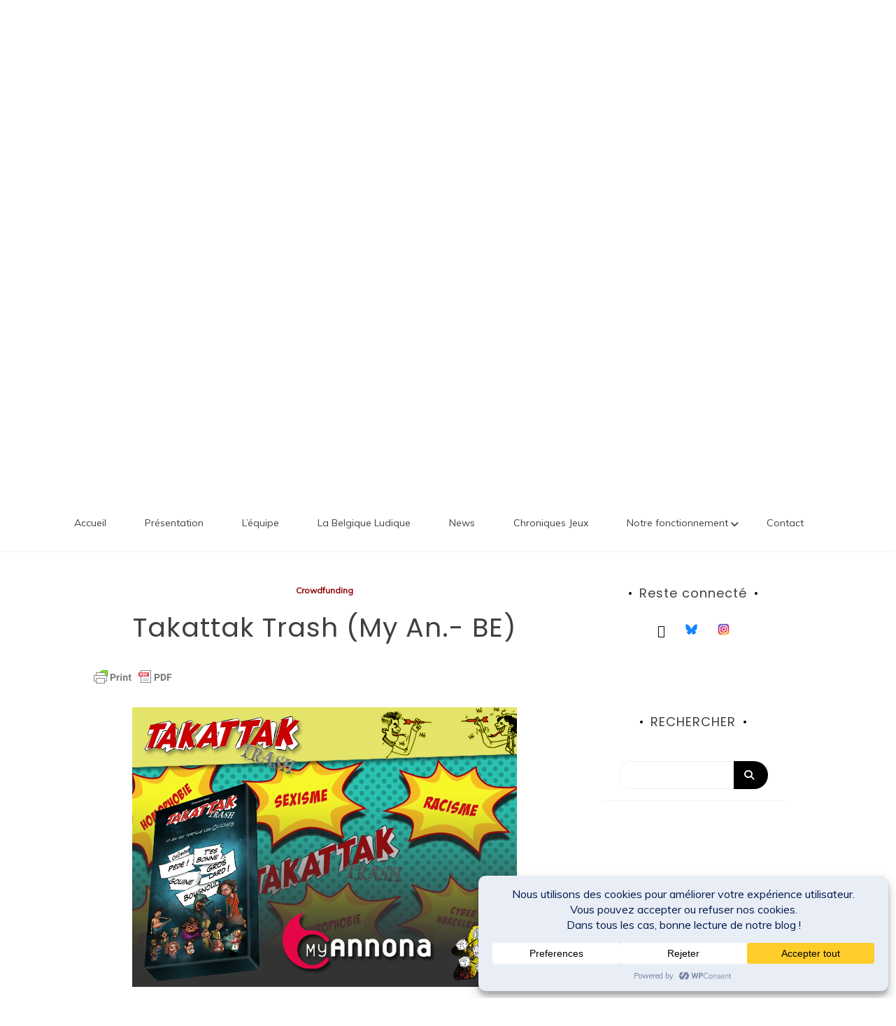

--- FILE ---
content_type: text/html; charset=UTF-8
request_url: https://desjeuxunefois.be/index.php/2018/06/07/takattak-trash-my-an-be/
body_size: 38931
content:
<!doctype html>
<html lang="fr-FR">
<head>
	<meta charset="UTF-8">
	<link rel="profile" href="https://gmpg.org/xfn/11">
	<meta name="viewport" content="width=device-width, initial-scale=1, shrink-to-fit=no">	
	<style id="jetpack-boost-critical-css">@media all{.wp-block-embed{overflow-wrap:break-word}.wp-block-embed iframe{max-width:100%}.wp-block-embed__wrapper{position:relative}.wp-embed-responsive .wp-has-aspect-ratio .wp-block-embed__wrapper:before{content:"";display:block;padding-top:50%}.wp-embed-responsive .wp-has-aspect-ratio iframe{bottom:0;height:100%;left:0;position:absolute;right:0;top:0;width:100%}.wp-embed-responsive .wp-embed-aspect-16-9 .wp-block-embed__wrapper:before{padding-top:56.25%}figure.wp-block-gallery.has-nested-images{align-items:normal}.wp-block-gallery.has-nested-images figure.wp-block-image:not(#individual-image){margin:0;width:calc(50% - var(--wp--style--unstable-gallery-gap,16px)/ 2)}.wp-block-gallery.has-nested-images figure.wp-block-image{box-sizing:border-box;display:flex;flex-direction:column;flex-grow:1;justify-content:center;max-width:100%;position:relative}.wp-block-gallery.has-nested-images figure.wp-block-image img{display:block;height:auto;max-width:100%!important;width:auto}.wp-block-gallery.has-nested-images figure.wp-block-image figcaption,.wp-block-gallery.has-nested-images figure.wp-block-image:has(figcaption):before{bottom:0;left:0;max-height:100%;position:absolute;right:0}.wp-block-gallery.has-nested-images figure.wp-block-image:has(figcaption):before{-webkit-backdrop-filter:blur(3px);backdrop-filter:blur(3px);content:"";height:100%;-webkit-mask-image:linear-gradient(0deg,#000 20%,#0000);mask-image:linear-gradient(0deg,#000 20%,#0000);max-height:40%}.wp-block-gallery.has-nested-images figure.wp-block-image figcaption{background:linear-gradient(0deg,#0006,#0000);box-sizing:border-box;color:#fff;font-size:13px;margin:0;overflow:auto;padding:1em;scrollbar-color:#0000 #0000;scrollbar-gutter:stable both-edges;scrollbar-width:thin;text-align:center;text-shadow:0 0 1.5px #000;will-change:transform}.wp-block-gallery.has-nested-images figure.wp-block-image figcaption::-webkit-scrollbar{height:12px;width:12px}@media (hover:none){.wp-block-gallery.has-nested-images figure.wp-block-image figcaption{scrollbar-color:#fffc #0000}}.wp-block-gallery.has-nested-images figcaption{flex-basis:100%;flex-grow:1;text-align:center}.wp-block-gallery.has-nested-images.is-cropped figure.wp-block-image:not(#individual-image){align-self:inherit}.wp-block-gallery.has-nested-images.is-cropped figure.wp-block-image:not(#individual-image) img{flex:1 0 0%;height:100%;object-fit:cover;width:100%}@media (min-width:600px){.wp-block-gallery.has-nested-images.columns-default figure.wp-block-image:not(#individual-image){width:calc(33.33% - var(--wp--style--unstable-gallery-gap,16px)*.66667)}.wp-block-gallery.has-nested-images.columns-default figure.wp-block-image:not(#individual-image):first-child:nth-last-child(2),.wp-block-gallery.has-nested-images.columns-default figure.wp-block-image:not(#individual-image):first-child:nth-last-child(2)~figure.wp-block-image:not(#individual-image){width:calc(50% - var(--wp--style--unstable-gallery-gap,16px)*.5)}}.wp-block-image img{box-sizing:border-box;height:auto;max-width:100%;vertical-align:bottom}.wp-block-image .aligncenter{display:table}.wp-block-image .aligncenter{margin-left:auto;margin-right:auto}.wp-block-image :where(figcaption){margin-bottom:1em;margin-top:.5em}.wp-block-image figure{margin:0}ul{box-sizing:border-box}.aligncenter{clear:both}.screen-reader-text{border:0;clip-path:inset(50%);height:1px;margin:-1px;overflow:hidden;padding:0;position:absolute;width:1px;word-wrap:normal!important}html :where(img[class*=wp-image-]){height:auto;max-width:100%}:where(figure){margin:0 0 1em}}@media all{#likes-other-gravatars{display:none;position:absolute;padding:9px 12px 10px 12px;background-color:#fff;border:solid 1px #dcdcde;border-radius:4px;box-shadow:none;min-width:220px;max-height:240px;height:auto;overflow:auto;z-index:1000}#likes-other-gravatars *{line-height:normal}#likes-other-gravatars .likes-text{color:#101517;font-size:12px;font-weight:500;padding-bottom:8px}#likes-other-gravatars ul{margin:0;padding:0;text-indent:0;list-style-type:none}#likes-other-gravatars ul.wpl-avatars{overflow:auto;display:block;max-height:190px}.post-likes-widget-placeholder .button{display:none}}@media all{*,::after,::before{box-sizing:border-box}html{font-family:sans-serif;line-height:1.15;-webkit-text-size-adjust:100%;-ms-text-size-adjust:100%;-ms-overflow-style:scrollbar}@-ms-viewport{width:device-width}article,aside,figcaption,figure,header,main,nav,section{display:block}body{margin:0;font-family:-apple-system,BlinkMacSystemFont,"Segoe UI",Roboto,"Helvetica Neue",Arial,sans-serif,"Apple Color Emoji","Segoe UI Emoji","Segoe UI Symbol";font-size:1rem;font-weight:400;line-height:1.5;color:#212529;text-align:left;background-color:#fff}h1,h2,h4{margin-top:0;margin-bottom:.5rem}p{margin-top:0;margin-bottom:1rem}ul{margin-top:0;margin-bottom:1rem}ul ul{margin-bottom:0}a{color:#007bff;text-decoration:none;background-color:transparent;-webkit-text-decoration-skip:objects}figure{margin:0 0 1rem}img{vertical-align:middle;border-style:none}label{display:inline-block;margin-bottom:.5rem}button{border-radius:0}button,input,textarea{margin:0;font-family:inherit;font-size:inherit;line-height:inherit}button,input{overflow:visible}button{text-transform:none}[type=submit],button,html [type=button]{-webkit-appearance:button}textarea{overflow:auto;resize:vertical}[type=search]{outline-offset:-2px;-webkit-appearance:none}[type=search]::-webkit-search-cancel-button{-webkit-appearance:none}[hidden]{display:none!important}h1,h2,h4{margin-bottom:.5rem;font-family:inherit;font-weight:500;line-height:1.2;color:inherit}h1{font-size:2.5rem}h2{font-size:2rem}h4{font-size:1.5rem}.container{width:100%;padding-right:15px;padding-left:15px;margin-right:auto;margin-left:auto}@media (min-width:576px){.container{max-width:540px}}@media (min-width:768px){.container{max-width:720px}}@media (min-width:992px){.container{max-width:960px}}@media (min-width:1200px){.container{max-width:1140px}}.container-fluid{width:100%;padding-right:15px;padding-left:15px;margin-right:auto;margin-left:auto}.row{display:-ms-flexbox;display:flex;-ms-flex-wrap:wrap;flex-wrap:wrap;margin-right:-15px;margin-left:-15px}.col-lg-4,.col-lg-8{position:relative;width:100%;min-height:1px;padding-right:15px;padding-left:15px}@media (min-width:992px){.col-lg-4{-ms-flex:0 0 33.333333%;flex:0 0 33.333333%;max-width:33.333333%}.col-lg-8{-ms-flex:0 0 66.666667%;flex:0 0 66.666667%;max-width:66.666667%}}.form-control{display:block;width:100%;padding:.375rem .75rem;font-size:1rem;line-height:1.5;color:#495057;background-color:#fff;background-clip:padding-box;border:1px solid #ced4da;border-radius:.25rem}.form-control::-webkit-input-placeholder{color:#6c757d;opacity:1}.form-control::-moz-placeholder{color:#6c757d;opacity:1}.form-control:-ms-input-placeholder{color:#6c757d;opacity:1}.form-control::-ms-input-placeholder{color:#6c757d;opacity:1}.form-control::placeholder{color:#6c757d;opacity:1}.btn{display:inline-block;font-weight:400;text-align:center;white-space:nowrap;vertical-align:middle;border:1px solid transparent;padding:.375rem .75rem;font-size:1rem;line-height:1.5;border-radius:.25rem}.fade:not(.show){opacity:0}.collapse:not(.show){display:none}.dropdown{position:relative}.dropdown-toggle::after{display:inline-block;width:0;height:0;margin-left:.255em;vertical-align:.255em;content:"";border-top:.3em solid;border-right:.3em solid transparent;border-bottom:0;border-left:.3em solid transparent}.dropdown-menu{position:absolute;top:100%;left:0;z-index:1000;display:none;float:left;min-width:10rem;padding:.5rem 0;margin:.125rem 0 0;font-size:1rem;color:#212529;text-align:left;list-style:none;background-color:#fff;background-clip:padding-box;border:1px solid rgba(0,0,0,.15);border-radius:.25rem}.dropdown-item{display:block;width:100%;padding:.25rem 1.5rem;clear:both;font-weight:400;color:#212529;text-align:inherit;white-space:nowrap;background-color:transparent;border:0}.nav{display:-ms-flexbox;display:flex;-ms-flex-wrap:wrap;flex-wrap:wrap;padding-left:0;margin-bottom:0;list-style:none}.nav-link{display:block;padding:.5rem 1rem}.navbar{position:relative;display:-ms-flexbox;display:flex;-ms-flex-wrap:wrap;flex-wrap:wrap;-ms-flex-align:center;align-items:center;-ms-flex-pack:justify;justify-content:space-between;padding:.5rem 1rem}.navbar>.container{display:-ms-flexbox;display:flex;-ms-flex-wrap:wrap;flex-wrap:wrap;-ms-flex-align:center;align-items:center;-ms-flex-pack:justify;justify-content:space-between}.navbar-nav{display:-ms-flexbox;display:flex;-ms-flex-direction:column;flex-direction:column;padding-left:0;margin-bottom:0;list-style:none}.navbar-nav .nav-link{padding-right:0;padding-left:0}.navbar-nav .dropdown-menu{position:static;float:none}.navbar-collapse{-ms-flex-preferred-size:100%;flex-basis:100%;-ms-flex-positive:1;flex-grow:1;-ms-flex-align:center;align-items:center}.navbar-toggler{padding:.25rem .75rem;font-size:1.25rem;line-height:1;background-color:transparent;border:1px solid transparent;border-radius:.25rem}@media (min-width:576px){.navbar-expand-sm{-ms-flex-flow:row nowrap;flex-flow:row nowrap;-ms-flex-pack:start;justify-content:flex-start}}@media (min-width:992px){.navbar-expand-lg{-ms-flex-flow:row nowrap;flex-flow:row nowrap;-ms-flex-pack:start;justify-content:flex-start}.navbar-expand-lg .navbar-nav{-ms-flex-direction:row;flex-direction:row}.navbar-expand-lg .navbar-nav .dropdown-menu{position:absolute}.navbar-expand-lg .navbar-nav .nav-link{padding-right:.5rem;padding-left:.5rem}.navbar-expand-lg .navbar-collapse{display:-ms-flexbox!important;display:flex!important;-ms-flex-preferred-size:auto;flex-basis:auto}.navbar-expand-lg .navbar-toggler{display:none}}.card-title{margin-bottom:.75rem}.modal{position:fixed;top:0;right:0;bottom:0;left:0;z-index:1050;display:none;overflow:hidden;outline:0}.modal-dialog{position:relative;width:auto;margin:.5rem}.modal.fade .modal-dialog{-webkit-transform:translate(0,-25%);transform:translate(0,-25%)}.modal-dialog-centered{display:-ms-flexbox;display:flex;-ms-flex-align:center;align-items:center;min-height:calc(100% - (.5rem*2))}.modal-content{position:relative;display:-ms-flexbox;display:flex;-ms-flex-direction:column;flex-direction:column;width:100%;background-color:#fff;background-clip:padding-box;border:1px solid rgba(0,0,0,.2);border-radius:.3rem;outline:0}.modal-header{display:-ms-flexbox;display:flex;-ms-flex-align:start;align-items:flex-start;-ms-flex-pack:justify;justify-content:space-between;padding:1rem;border-bottom:1px solid #e9ecef;border-top-left-radius:.3rem;border-top-right-radius:.3rem}.modal-body{position:relative;-ms-flex:1 1 auto;flex:1 1 auto;padding:1rem}.modal-footer{display:-ms-flexbox;display:flex;-ms-flex-align:center;align-items:center;-ms-flex-pack:end;justify-content:flex-end;padding:1rem;border-top:1px solid #e9ecef}@media (min-width:576px){.modal-dialog{max-width:500px;margin:1.75rem auto}.modal-dialog-centered{min-height:calc(100% - (1.75rem*2))}}@media (min-width:992px){.modal-lg{max-width:800px}}.flex-column{-ms-flex-direction:column!important;flex-direction:column!important}.float-left{float:left!important}.float-right{float:right!important}@supports ((position:-webkit-sticky) or (position:sticky)){.sticky-top{position:-webkit-sticky;position:sticky;top:0;z-index:1020}}.mt-4{margin-top:1.5rem!important}.pt-3{padding-top:1rem!important}.pb-3{padding-bottom:1rem!important}.mx-auto{margin-right:auto!important}.mx-auto{margin-left:auto!important}@media (min-width:576px){.mr-sm-2{margin-right:.5rem!important}}.text-left{text-align:left!important}.text-center{text-align:center!important}}@media all{#main_nav{background-color:#fff}figure.wp-block-image img{height:auto;width:inherit}.middle-content .thumb-body div img{max-width:fit-content}.middle-content .thumb-body div .wp-block-image img{max-width:-webkit-fill-available}.container-header{position:relative;max-width:100%;margin:auto;text-align:center}.overlays{position:absolute;top:0;width:100%}.container-fluid{padding-right:0!important;padding-left:0!important}#main .container-fluid{width:80%}.sidenav-brand{color:#000}.sidenav-header{border-bottom:none}.inner-content .thumb header h1{font-size:20px}.sidebar .side-title h4{font-size:18px}.sidenav-menu a{font-size:12px}header .navbar-expand-lg ul li a{font-size:14px}.sidenav .dropdown-menu{border:none;box-shadow:inset 0 1px 1px rgba(0,0,0,.1);border-radius:0}#side_nav ul ul{position:relative!important;background:#fefefe;border-bottom:1px solid #f5f5f5;list-style:none;margin:0;padding:0}#side_nav li{width:100%!important}html{line-height:1.15;-webkit-text-size-adjust:100%}body{margin:0}h1{margin:.67em 0}a{background-color:transparent}img{border-style:none}button,input,textarea{font-family:inherit;font-size:100%;line-height:1.15;margin:0}button,input{overflow:visible}button{text-transform:none}[type=button],[type=submit],button{-webkit-appearance:button}textarea{overflow:auto}[type=search]{-webkit-appearance:textfield;outline-offset:-2px}[hidden]{display:none}body,button,input,textarea{color:#404040;font-family:Muli,sans-serif;font-size:14px;line-height:1.5}h1,h2,h4{clear:both}p{margin-bottom:1.5em}html{box-sizing:border-box}*,:after,:before{box-sizing:inherit}body{background:#fff}ul{padding:revert}img{height:auto;width:100%}figure{margin:1em 0}button{border:1px solid;border-color:#ccc #ccc #bbb;border-radius:3px;background:#e6e6e6;color:rgba(0,0,0,.8);font-size:12px;font-size:.75rem;line-height:1;padding:.6em 1em .4em}input[type=search],textarea{color:#666;border:1px solid #ccc;border-radius:3px;padding:3px}textarea{width:100%}#main_nav .fa,a{color:inherit}p a{color:#f1b4a3}.screen-reader-text{border:0;clip:rect(1px,1px,1px,1px);clip-path:inset(50%);height:1px;margin:-1px;overflow:hidden;padding:0;position:absolute!important;width:1px;word-wrap:normal!important}.aligncenter{clear:both;display:block;margin-left:auto;margin-right:auto}.site-content:after,.site-content:before,.site-header:after,.site-header:before{content:"";display:table;table-layout:fixed}.site-content:after,.site-header:after{clear:both}iframe{max-width:100%}body{font-family:Muli,sans-serif;font-size:14px;-ms-word-wrap:break-word;word-wrap:break-word}h1,h2,h4{font-family:Poppins,sans-serif;letter-spacing:1px;font-weight:500}a{text-decoration:none!important}.btn,button{font-size:14px;border:0;border-radius:1000px}img{width:100%}input,textarea{border-radius:20px!important;border-color:#eee!important;box-shadow:none!important;font-weight:300;font-size:14px!important;padding:.375rem 20px!important}input{height:40px;border-radius:1000px!important}input::placeholder,textarea::placeholder{color:#aaa!important}header ul{margin:0;padding:0}header ul li{display:inline-block;vertical-align:middle}header ul li a{color:#000;font-family:Poppins,sans-serif;font-size:16px}header .navbar-expand-lg ul li a{font-size:15px}header .navbar-expand-lg ul li a .fa{font-size:18px}header .social-icon li{margin:0 12px 0 0}header .social-icon li:last-child{margin:0}header .logo{margin:15px 0}header .navbar{border:0}header .navbar-expand-lg{background-color:#fff;box-shadow:0 2px 5px rgba(11,11,11,.1)}.navbar{border-bottom:1px solid #f5f5f5;padding:0}.navbar .container{padding:0 15px}.navbar-nav li.nav-item{margin:0 25px 0 0}.navbar-nav li.nav-item:last-child{margin:0 25px 0 0}.navbar-nav li.nav-item a.nav-link{padding:30px 15px;position:relative}.navbar-nav li ul li{display:block}.navbar-nav li ul li a{position:relative}.navbar-nav li ul li a:before{content:"";position:absolute;width:4px;height:0;background:#f1b4a3;left:0;top:0}.navbar-nav li ul li a.dropdown-item{background-color:transparent!important;white-space:normal;width:100%}.navbar-nav .dropdown-menu{border-radius:0 0 10px 10px;border-color:#f5f5f5;width:250px!important}.nav>li>ul.dropdown-menu{margin:0 0 0}.site-title{font-family:"Kaushan Script",cursive;font-size:150px;margin:0;font-style:inherit}.sidenav .logo p{font-size:40px;line-height:1.1}.site-description{font-family:"Kaushan Script",cursive;font-size:25px;margin:1vh 0 0 0;font-style:inherit}.logo a{display:inline-block;vertical-align:top}header .search-tab li{margin:0 30px 0 0}header .search-tab li:last-child{margin:0}footer .copyright .container{display:flex;flex-wrap:wrap;flex-direction:row;justify-content:center}.middle-content{padding:80px 0 0}.middle-content img{width:100%}.middle-content .card-title{margin-bottom:20px;letter-spacing:1px;line-height:1.5}.middle-content .thumb p{margin-bottom:20px}.middle-content .thumb p:not(.has-text-color){color:#777}.middle-content .cat{color:#f1b4a3;font-weight:700;font-size:12px;display:block;margin:0 0 10px}.middle-content .thumb div{margin-top:28px;margin-bottom:28px}.middle-content .thumb .card-title{margin:15px 0}.sidebar .block{padding:30px;margin:0 0 30px}.sidebar .side-title{text-align:center;margin:0 0 30px}.sidebar .side-title h4{display:inline-block;vertical-align:top;position:relative;margin:0}.sidebar .side-title h4:before{content:"";position:absolute;top:50%;left:-15px;transform:translateY(-50%);-webkit-transform:translateY(-50%);width:4px;height:4px;background:#000;border-radius:1000px}.sidebar .side-title h4:after{content:"";position:absolute;top:50%;right:-15px;transform:translateY(-50%);-webkit-transform:translateY(-50%);width:4px;height:4px;background:#000;border-radius:1000px}.sidebar .get-connected{text-align:center}.inner-content .thumb .card-title{text-align:center;-ms-word-wrap:break-word;word-wrap:break-word}.inner-content .thumb .cat{text-align:center}.inner-content .thumb .thumb-body p{margin:0 0 30px}@media (max-width:1199px){header .logo h1{font-size:100px}header .logo p{font-size:18px}}@media (max-width:1048px){header .logo h1{font-size:90px}header .logo p{font-size:20px}}@media (max-width:991px){.sidenav .logo p{font-size:35px}header .logo h1{font-size:55px}header .logo p{font-size:20px}.navbar-nav li.nav-item a.nav-link{padding:8px 4px;position:relative}.middle-content{padding:50px 0 0}.sidebar{margin:50px 0 0}.sidebar .block{padding:0 0 30px}header{box-shadow:0 10px 25px -15px #eee}}@media (max-width:767px){header .logo h1{font-size:50px}header .logo p{font-size:20px}}@media (max-width:575px){.middle-content .thumb div{margin-top:5px;margin-bottom:5px}.sidenav-menu a,header .navbar-expand-lg ul li a{font-size:12px}footer .copyright .container{display:block}.sidebar .block{padding:0 0 15px;margin:0 0 5px}}@media (max-width:475px){.sidenav-menu a,header .navbar-expand-lg ul li a{font-size:12px}.site-description{margin:0}header .social-icon{width:100%;margin:20px 0 0;text-align:center}header .logo{margin:5px 0 20px 0}header .logo h1{font-size:25px}header .logo p{font-size:15px}.sidenav .logo p{font-size:15px}header .search-tab{width:100%;margin:0 0 20px;text-align:center}.middle-content{padding:30px 0 0}}.detail-block article a img{width:auto}.detail-block article .thumb-body p a{text-decoration:underline!important}.detail-block .related-posts a img{width:100%}.dropdown-menu{font-size:inherit!important}@media (max-width:475px){.navbar-nav li.nav-item a.nav-link{padding:8px 40px}.nav>li>ul.dropdown-menu{margin-left:40px}}}@media all{.sidenav{background:#fff;box-shadow:2px 2px 6px rgba(0,0,0,.3);display:block;font-size:16px;font-weight:400;height:100%;right:0;position:fixed;overflow-x:hidden;overflow-y:auto;transform:translate(266px,0);top:0;width:260px;z-index:10000}.sidenav::-webkit-scrollbar{display:none}.sidenav-brand{border-bottom:1px solid #f5f5f5;color:#fafafa;font-size:24px;font-weight:700;line-height:32px;padding:20px 24px 19px}.sidenav-header{background:0 0;border-bottom:1px solid #f5f5f5;color:#757575;font-size:19.2px;line-height:32px;margin:0;padding:16px 24px}.sidenav-menu{list-style:none;margin:0;padding:0}.sidenav-menu li{display:block;position:relative}.sidenav-menu a{background:0 0;color:#000;display:block;line-height:20px;padding:10px 25px;text-decoration:none;position:relative}.sidenav-menu a:before{content:"";position:absolute;width:4px;height:0;background:#f1b4a3;left:0;top:0}.search-form{position:relative}.search-form input{padding-right:85px;font-size:14px!important}.search-form .search-submit{position:absolute;right:0;top:0;height:40px;font-size:14px;background:#000;color:#fff;border-radius:0 1000px 1000px 0;font-weight:600;padding:.375rem 20px .375rem 15px;border:0;text-transform:uppercase}#closebtn{font-size:30px;margin-left:10px}}@media all{@font-face{font-family:FontAwesome;font-weight:400;font-style:normal}.fa{display:inline-block;font:normal normal normal 14px/1 FontAwesome;font-size:inherit;text-rendering:auto;-webkit-font-smoothing:antialiased;-moz-osx-font-smoothing:grayscale}.fa-search:before{content:""}.fa-twitter:before{content:"𝕏";font-weight:bolder}.fa-facebook:before{content:""}.fa-bars:before{content:""}.fa-pinterest:before{content:""}}@media all{.sd-content ul li a.sd-button>span,.sd-social-icon-text .sd-content ul li a.sd-button>span{line-height:23px;margin-left:6px}}</style><meta name='robots' content='index, follow, max-image-preview:large, max-snippet:-1, max-video-preview:-1' />
<!-- Jetpack Site Verification Tags -->
<meta name="google-site-verification" content="REeUYFlsd0G2LUh5tNEK7d-VgTkH1pVbOVg6zDzjxKw" />

	<!-- This site is optimized with the Yoast SEO plugin v26.8 - https://yoast.com/product/yoast-seo-wordpress/ -->
	<title>Takattak Trash (My An.- BE) - Des Jeux Une Fois</title>
	<link rel="canonical" href="https://desjeuxunefois.be/index.php/2018/06/07/takattak-trash-my-an-be/" />
	<meta property="og:locale" content="fr_FR" />
	<meta property="og:type" content="article" />
	<meta property="og:title" content="Takattak Trash (My An.- BE) - Des Jeux Une Fois" />
	<meta property="og:description" content="Takattak Trash est actuellement sous financement participatif. Oui, nous avons l&rsquo;habitude des termes Kickstarter ou son diminutif KS. Nous en gardons le [&hellip;]" />
	<meta property="og:url" content="https://desjeuxunefois.be/index.php/2018/06/07/takattak-trash-my-an-be/" />
	<meta property="og:site_name" content="Des Jeux Une Fois" />
	<meta property="article:publisher" content="https://www.facebook.com/desjeuxunefois" />
	<meta property="article:published_time" content="2018-06-07T08:00:00+00:00" />
	<meta property="og:image" content="https://3.bp.blogspot.com/-VppusyxW2FE/WxglFWMM3QI/AAAAAAAAG5Q/INfp7p0vm9Yiu8fJOf6Rpr2R4kzamSk5gCLcBGAs/s1600/Takattack%2BTrash%2B550%2Bx%2B400%2B-%2Bvert.jpg" />
	<meta name="author" content="Des Jeux Une Fois" />
	<meta name="twitter:card" content="summary_large_image" />
	<meta name="twitter:creator" content="@DesJeuxUneFois" />
	<meta name="twitter:site" content="@DesJeuxUneFois" />
	<script type="application/ld+json" class="yoast-schema-graph">{"@context":"https://schema.org","@graph":[{"@type":"Article","@id":"https://desjeuxunefois.be/index.php/2018/06/07/takattak-trash-my-an-be/#article","isPartOf":{"@id":"https://desjeuxunefois.be/index.php/2018/06/07/takattak-trash-my-an-be/"},"author":{"@id":"https://desjeuxunefois.be/#/schema/person/31b2838608fdaa71d44f3fb221f10f01"},"headline":"Takattak Trash (My An.- BE)","datePublished":"2018-06-07T08:00:00+00:00","mainEntityOfPage":{"@id":"https://desjeuxunefois.be/index.php/2018/06/07/takattak-trash-my-an-be/"},"wordCount":605,"commentCount":0,"publisher":{"@id":"https://desjeuxunefois.be/#organization"},"image":{"@id":"https://desjeuxunefois.be/index.php/2018/06/07/takattak-trash-my-an-be/#primaryimage"},"thumbnailUrl":"https://3.bp.blogspot.com/-VppusyxW2FE/WxglFWMM3QI/AAAAAAAAG5Q/INfp7p0vm9Yiu8fJOf6Rpr2R4kzamSk5gCLcBGAs/s1600/Takattack%2BTrash%2B550%2Bx%2B400%2B-%2Bvert.jpg","articleSection":["Crowdfunding"],"inLanguage":"fr-FR","potentialAction":[{"@type":"CommentAction","name":"Comment","target":["https://desjeuxunefois.be/index.php/2018/06/07/takattak-trash-my-an-be/#respond"]}]},{"@type":"WebPage","@id":"https://desjeuxunefois.be/index.php/2018/06/07/takattak-trash-my-an-be/","url":"https://desjeuxunefois.be/index.php/2018/06/07/takattak-trash-my-an-be/","name":"Takattak Trash (My An.- BE) - Des Jeux Une Fois","isPartOf":{"@id":"https://desjeuxunefois.be/#website"},"primaryImageOfPage":{"@id":"https://desjeuxunefois.be/index.php/2018/06/07/takattak-trash-my-an-be/#primaryimage"},"image":{"@id":"https://desjeuxunefois.be/index.php/2018/06/07/takattak-trash-my-an-be/#primaryimage"},"thumbnailUrl":"https://3.bp.blogspot.com/-VppusyxW2FE/WxglFWMM3QI/AAAAAAAAG5Q/INfp7p0vm9Yiu8fJOf6Rpr2R4kzamSk5gCLcBGAs/s1600/Takattack%2BTrash%2B550%2Bx%2B400%2B-%2Bvert.jpg","datePublished":"2018-06-07T08:00:00+00:00","breadcrumb":{"@id":"https://desjeuxunefois.be/index.php/2018/06/07/takattak-trash-my-an-be/#breadcrumb"},"inLanguage":"fr-FR","potentialAction":[{"@type":"ReadAction","target":["https://desjeuxunefois.be/index.php/2018/06/07/takattak-trash-my-an-be/"]}],"author":{"@id":"https://desjeuxunefois.be/#/schema/person/31b2838608fdaa71d44f3fb221f10f01"}},{"@type":"ImageObject","inLanguage":"fr-FR","@id":"https://desjeuxunefois.be/index.php/2018/06/07/takattak-trash-my-an-be/#primaryimage","url":"https://3.bp.blogspot.com/-VppusyxW2FE/WxglFWMM3QI/AAAAAAAAG5Q/INfp7p0vm9Yiu8fJOf6Rpr2R4kzamSk5gCLcBGAs/s1600/Takattack%2BTrash%2B550%2Bx%2B400%2B-%2Bvert.jpg","contentUrl":"https://3.bp.blogspot.com/-VppusyxW2FE/WxglFWMM3QI/AAAAAAAAG5Q/INfp7p0vm9Yiu8fJOf6Rpr2R4kzamSk5gCLcBGAs/s1600/Takattack%2BTrash%2B550%2Bx%2B400%2B-%2Bvert.jpg"},{"@type":"BreadcrumbList","@id":"https://desjeuxunefois.be/index.php/2018/06/07/takattak-trash-my-an-be/#breadcrumb","itemListElement":[{"@type":"ListItem","position":1,"name":"Accueil","item":"https://desjeuxunefois.be/"},{"@type":"ListItem","position":2,"name":"Jeux","item":"https://desjeuxunefois.be/index.php/category/jeux/"},{"@type":"ListItem","position":3,"name":"Crowdfunding","item":"https://desjeuxunefois.be/index.php/category/jeux/crowdfunding/"},{"@type":"ListItem","position":4,"name":"Takattak Trash (My An.- BE)"}]},{"@type":"WebSite","@id":"https://desjeuxunefois.be/#website","url":"https://desjeuxunefois.be/","name":"Des Jeux Une Fois","description":"L&#039;actualité ludique belge une fois... mais pas que","publisher":{"@id":"https://desjeuxunefois.be/#organization"},"potentialAction":[{"@type":"SearchAction","target":{"@type":"EntryPoint","urlTemplate":"https://desjeuxunefois.be/?s={search_term_string}"},"query-input":{"@type":"PropertyValueSpecification","valueRequired":true,"valueName":"search_term_string"}}],"inLanguage":"fr-FR"},{"@type":"Organization","@id":"https://desjeuxunefois.be/#organization","name":"Des Jeux Une Fois","url":"https://desjeuxunefois.be/","logo":{"@type":"ImageObject","inLanguage":"fr-FR","@id":"https://desjeuxunefois.be/#/schema/logo/image/","url":"https://desjeuxunefois.be/wp-content/uploads/2019/12/logo-djuf.jpg","contentUrl":"https://desjeuxunefois.be/wp-content/uploads/2019/12/logo-djuf.jpg","width":1600,"height":1600,"caption":"Des Jeux Une Fois"},"image":{"@id":"https://desjeuxunefois.be/#/schema/logo/image/"},"sameAs":["https://www.facebook.com/desjeuxunefois","https://x.com/DesJeuxUneFois","https://www.instagram.com/desjeuxunefois","https://www.youtube.com/channel/UC81c64xxUGQhrJ5K6diqshg","https://www.tiktok.com/@desjeuxunefois"]},{"@type":"Person","@id":"https://desjeuxunefois.be/#/schema/person/31b2838608fdaa71d44f3fb221f10f01","name":"Des Jeux Une Fois","image":{"@type":"ImageObject","inLanguage":"fr-FR","@id":"https://desjeuxunefois.be/#/schema/person/image/227cfae2a77fbafa3fd79b081e1ba396","url":"https://secure.gravatar.com/avatar/7cb11878ce7bd592a5056526bdd7399b4546ef3e57d3841e861e9edddb9112de?s=96&d=mm&r=g","contentUrl":"https://secure.gravatar.com/avatar/7cb11878ce7bd592a5056526bdd7399b4546ef3e57d3841e861e9edddb9112de?s=96&d=mm&r=g","caption":"Des Jeux Une Fois"},"url":"https://desjeuxunefois.be/index.php/author/des-jeux-une-fois/"}]}</script>
	<!-- / Yoast SEO plugin. -->


<link rel='dns-prefetch' href='//stats.wp.com' />
<link rel='dns-prefetch' href='//fonts.googleapis.com' />
<link rel='dns-prefetch' href='//cdnjs.cloudflare.com' />
<link rel='dns-prefetch' href='//widgets.wp.com' />
<link rel='dns-prefetch' href='//s0.wp.com' />
<link rel='dns-prefetch' href='//0.gravatar.com' />
<link rel='dns-prefetch' href='//1.gravatar.com' />
<link rel='dns-prefetch' href='//2.gravatar.com' />
<link rel="alternate" type="application/rss+xml" title="Des Jeux Une Fois &raquo; Flux" href="https://desjeuxunefois.be/index.php/feed/" />
<link rel="alternate" type="application/rss+xml" title="Des Jeux Une Fois &raquo; Flux des commentaires" href="https://desjeuxunefois.be/index.php/comments/feed/" />
<script type="text/javascript" id="wpp-js" src="https://desjeuxunefois.be/wp-content/plugins/wordpress-popular-posts/assets/js/wpp.min.js?ver=7.3.6" data-sampling="0" data-sampling-rate="100" data-api-url="https://desjeuxunefois.be/index.php/wp-json/wordpress-popular-posts" data-post-id="187" data-token="65df38d2c9" data-lang="0" data-debug="0"></script>
<link rel="alternate" type="application/rss+xml" title="Des Jeux Une Fois &raquo; Takattak Trash (My An.- BE) Flux des commentaires" href="https://desjeuxunefois.be/index.php/2018/06/07/takattak-trash-my-an-be/feed/" />
<link rel="alternate" title="oEmbed (JSON)" type="application/json+oembed" href="https://desjeuxunefois.be/index.php/wp-json/oembed/1.0/embed?url=https%3A%2F%2Fdesjeuxunefois.be%2Findex.php%2F2018%2F06%2F07%2Ftakattak-trash-my-an-be%2F" />
<link rel="alternate" title="oEmbed (XML)" type="text/xml+oembed" href="https://desjeuxunefois.be/index.php/wp-json/oembed/1.0/embed?url=https%3A%2F%2Fdesjeuxunefois.be%2Findex.php%2F2018%2F06%2F07%2Ftakattak-trash-my-an-be%2F&#038;format=xml" />
<script data-cfasync="false" data-wpfc-render="false">
		(function () {
			window.dataLayer = window.dataLayer || [];function gtag(){dataLayer.push(arguments);}

			// Set the developer ID.
			gtag('set', 'developer_id.dMmRkYz', true);

			// Set default consent state based on plugin settings.
			gtag('consent', 'default', {
				'ad_storage': 'denied',
				'analytics_storage': 'denied',
				'ad_user_data': 'denied',
				'ad_personalization': 'denied',
				'security_storage': 'granted',
				'functionality_storage': 'granted',
				'wait_for_update': 500,
			});
		})();
	</script>		<!-- This site uses the Google Analytics by ExactMetrics plugin v8.11.1 - Using Analytics tracking - https://www.exactmetrics.com/ -->
							<script src="//www.googletagmanager.com/gtag/js?id=G-6V12P9VWSJ"  data-cfasync="false" data-wpfc-render="false" type="text/javascript" async></script>
			<script data-cfasync="false" data-wpfc-render="false" type="text/javascript">
				var em_version = '8.11.1';
				var em_track_user = true;
				var em_no_track_reason = '';
								var ExactMetricsDefaultLocations = {"page_location":"https:\/\/desjeuxunefois.be\/2018\/06\/07\/takattak-trash-my-an-be\/"};
								if ( typeof ExactMetricsPrivacyGuardFilter === 'function' ) {
					var ExactMetricsLocations = (typeof ExactMetricsExcludeQuery === 'object') ? ExactMetricsPrivacyGuardFilter( ExactMetricsExcludeQuery ) : ExactMetricsPrivacyGuardFilter( ExactMetricsDefaultLocations );
				} else {
					var ExactMetricsLocations = (typeof ExactMetricsExcludeQuery === 'object') ? ExactMetricsExcludeQuery : ExactMetricsDefaultLocations;
				}

								var disableStrs = [
										'ga-disable-G-6V12P9VWSJ',
									];

				/* Function to detect opted out users */
				function __gtagTrackerIsOptedOut() {
					for (var index = 0; index < disableStrs.length; index++) {
						if (document.cookie.indexOf(disableStrs[index] + '=true') > -1) {
							return true;
						}
					}

					return false;
				}

				/* Disable tracking if the opt-out cookie exists. */
				if (__gtagTrackerIsOptedOut()) {
					for (var index = 0; index < disableStrs.length; index++) {
						window[disableStrs[index]] = true;
					}
				}

				/* Opt-out function */
				function __gtagTrackerOptout() {
					for (var index = 0; index < disableStrs.length; index++) {
						document.cookie = disableStrs[index] + '=true; expires=Thu, 31 Dec 2099 23:59:59 UTC; path=/';
						window[disableStrs[index]] = true;
					}
				}

				if ('undefined' === typeof gaOptout) {
					function gaOptout() {
						__gtagTrackerOptout();
					}
				}
								window.dataLayer = window.dataLayer || [];

				window.ExactMetricsDualTracker = {
					helpers: {},
					trackers: {},
				};
				if (em_track_user) {
					function __gtagDataLayer() {
						dataLayer.push(arguments);
					}

					function __gtagTracker(type, name, parameters) {
						if (!parameters) {
							parameters = {};
						}

						if (parameters.send_to) {
							__gtagDataLayer.apply(null, arguments);
							return;
						}

						if (type === 'event') {
														parameters.send_to = exactmetrics_frontend.v4_id;
							var hookName = name;
							if (typeof parameters['event_category'] !== 'undefined') {
								hookName = parameters['event_category'] + ':' + name;
							}

							if (typeof ExactMetricsDualTracker.trackers[hookName] !== 'undefined') {
								ExactMetricsDualTracker.trackers[hookName](parameters);
							} else {
								__gtagDataLayer('event', name, parameters);
							}
							
						} else {
							__gtagDataLayer.apply(null, arguments);
						}
					}

					__gtagTracker('js', new Date());
					__gtagTracker('set', {
						'developer_id.dNDMyYj': true,
											});
					if ( ExactMetricsLocations.page_location ) {
						__gtagTracker('set', ExactMetricsLocations);
					}
										__gtagTracker('config', 'G-6V12P9VWSJ', {"forceSSL":"true"} );
										window.gtag = __gtagTracker;										(function () {
						/* https://developers.google.com/analytics/devguides/collection/analyticsjs/ */
						/* ga and __gaTracker compatibility shim. */
						var noopfn = function () {
							return null;
						};
						var newtracker = function () {
							return new Tracker();
						};
						var Tracker = function () {
							return null;
						};
						var p = Tracker.prototype;
						p.get = noopfn;
						p.set = noopfn;
						p.send = function () {
							var args = Array.prototype.slice.call(arguments);
							args.unshift('send');
							__gaTracker.apply(null, args);
						};
						var __gaTracker = function () {
							var len = arguments.length;
							if (len === 0) {
								return;
							}
							var f = arguments[len - 1];
							if (typeof f !== 'object' || f === null || typeof f.hitCallback !== 'function') {
								if ('send' === arguments[0]) {
									var hitConverted, hitObject = false, action;
									if ('event' === arguments[1]) {
										if ('undefined' !== typeof arguments[3]) {
											hitObject = {
												'eventAction': arguments[3],
												'eventCategory': arguments[2],
												'eventLabel': arguments[4],
												'value': arguments[5] ? arguments[5] : 1,
											}
										}
									}
									if ('pageview' === arguments[1]) {
										if ('undefined' !== typeof arguments[2]) {
											hitObject = {
												'eventAction': 'page_view',
												'page_path': arguments[2],
											}
										}
									}
									if (typeof arguments[2] === 'object') {
										hitObject = arguments[2];
									}
									if (typeof arguments[5] === 'object') {
										Object.assign(hitObject, arguments[5]);
									}
									if ('undefined' !== typeof arguments[1].hitType) {
										hitObject = arguments[1];
										if ('pageview' === hitObject.hitType) {
											hitObject.eventAction = 'page_view';
										}
									}
									if (hitObject) {
										action = 'timing' === arguments[1].hitType ? 'timing_complete' : hitObject.eventAction;
										hitConverted = mapArgs(hitObject);
										__gtagTracker('event', action, hitConverted);
									}
								}
								return;
							}

							function mapArgs(args) {
								var arg, hit = {};
								var gaMap = {
									'eventCategory': 'event_category',
									'eventAction': 'event_action',
									'eventLabel': 'event_label',
									'eventValue': 'event_value',
									'nonInteraction': 'non_interaction',
									'timingCategory': 'event_category',
									'timingVar': 'name',
									'timingValue': 'value',
									'timingLabel': 'event_label',
									'page': 'page_path',
									'location': 'page_location',
									'title': 'page_title',
									'referrer' : 'page_referrer',
								};
								for (arg in args) {
																		if (!(!args.hasOwnProperty(arg) || !gaMap.hasOwnProperty(arg))) {
										hit[gaMap[arg]] = args[arg];
									} else {
										hit[arg] = args[arg];
									}
								}
								return hit;
							}

							try {
								f.hitCallback();
							} catch (ex) {
							}
						};
						__gaTracker.create = newtracker;
						__gaTracker.getByName = newtracker;
						__gaTracker.getAll = function () {
							return [];
						};
						__gaTracker.remove = noopfn;
						__gaTracker.loaded = true;
						window['__gaTracker'] = __gaTracker;
					})();
									} else {
										console.log("");
					(function () {
						function __gtagTracker() {
							return null;
						}

						window['__gtagTracker'] = __gtagTracker;
						window['gtag'] = __gtagTracker;
					})();
									}
			</script>
							<!-- / Google Analytics by ExactMetrics -->
		<style id='wp-img-auto-sizes-contain-inline-css' type='text/css'>
img:is([sizes=auto i],[sizes^="auto," i]){contain-intrinsic-size:3000px 1500px}
/*# sourceURL=wp-img-auto-sizes-contain-inline-css */
</style>
<style id='wp-emoji-styles-inline-css' type='text/css'>

	img.wp-smiley, img.emoji {
		display: inline !important;
		border: none !important;
		box-shadow: none !important;
		height: 1em !important;
		width: 1em !important;
		margin: 0 0.07em !important;
		vertical-align: -0.1em !important;
		background: none !important;
		padding: 0 !important;
	}
/*# sourceURL=wp-emoji-styles-inline-css */
</style>
<style id='wp-block-library-inline-css' type='text/css'>
:root{--wp-block-synced-color:#7a00df;--wp-block-synced-color--rgb:122,0,223;--wp-bound-block-color:var(--wp-block-synced-color);--wp-editor-canvas-background:#ddd;--wp-admin-theme-color:#007cba;--wp-admin-theme-color--rgb:0,124,186;--wp-admin-theme-color-darker-10:#006ba1;--wp-admin-theme-color-darker-10--rgb:0,107,160.5;--wp-admin-theme-color-darker-20:#005a87;--wp-admin-theme-color-darker-20--rgb:0,90,135;--wp-admin-border-width-focus:2px}@media (min-resolution:192dpi){:root{--wp-admin-border-width-focus:1.5px}}.wp-element-button{cursor:pointer}:root .has-very-light-gray-background-color{background-color:#eee}:root .has-very-dark-gray-background-color{background-color:#313131}:root .has-very-light-gray-color{color:#eee}:root .has-very-dark-gray-color{color:#313131}:root .has-vivid-green-cyan-to-vivid-cyan-blue-gradient-background{background:linear-gradient(135deg,#00d084,#0693e3)}:root .has-purple-crush-gradient-background{background:linear-gradient(135deg,#34e2e4,#4721fb 50%,#ab1dfe)}:root .has-hazy-dawn-gradient-background{background:linear-gradient(135deg,#faaca8,#dad0ec)}:root .has-subdued-olive-gradient-background{background:linear-gradient(135deg,#fafae1,#67a671)}:root .has-atomic-cream-gradient-background{background:linear-gradient(135deg,#fdd79a,#004a59)}:root .has-nightshade-gradient-background{background:linear-gradient(135deg,#330968,#31cdcf)}:root .has-midnight-gradient-background{background:linear-gradient(135deg,#020381,#2874fc)}:root{--wp--preset--font-size--normal:16px;--wp--preset--font-size--huge:42px}.has-regular-font-size{font-size:1em}.has-larger-font-size{font-size:2.625em}.has-normal-font-size{font-size:var(--wp--preset--font-size--normal)}.has-huge-font-size{font-size:var(--wp--preset--font-size--huge)}.has-text-align-center{text-align:center}.has-text-align-left{text-align:left}.has-text-align-right{text-align:right}.has-fit-text{white-space:nowrap!important}#end-resizable-editor-section{display:none}.aligncenter{clear:both}.items-justified-left{justify-content:flex-start}.items-justified-center{justify-content:center}.items-justified-right{justify-content:flex-end}.items-justified-space-between{justify-content:space-between}.screen-reader-text{border:0;clip-path:inset(50%);height:1px;margin:-1px;overflow:hidden;padding:0;position:absolute;width:1px;word-wrap:normal!important}.screen-reader-text:focus{background-color:#ddd;clip-path:none;color:#444;display:block;font-size:1em;height:auto;left:5px;line-height:normal;padding:15px 23px 14px;text-decoration:none;top:5px;width:auto;z-index:100000}html :where(.has-border-color){border-style:solid}html :where([style*=border-top-color]){border-top-style:solid}html :where([style*=border-right-color]){border-right-style:solid}html :where([style*=border-bottom-color]){border-bottom-style:solid}html :where([style*=border-left-color]){border-left-style:solid}html :where([style*=border-width]){border-style:solid}html :where([style*=border-top-width]){border-top-style:solid}html :where([style*=border-right-width]){border-right-style:solid}html :where([style*=border-bottom-width]){border-bottom-style:solid}html :where([style*=border-left-width]){border-left-style:solid}html :where(img[class*=wp-image-]){height:auto;max-width:100%}:where(figure){margin:0 0 1em}html :where(.is-position-sticky){--wp-admin--admin-bar--position-offset:var(--wp-admin--admin-bar--height,0px)}@media screen and (max-width:600px){html :where(.is-position-sticky){--wp-admin--admin-bar--position-offset:0px}}

/*# sourceURL=wp-block-library-inline-css */
</style><style id='wp-block-heading-inline-css' type='text/css'>
h1:where(.wp-block-heading).has-background,h2:where(.wp-block-heading).has-background,h3:where(.wp-block-heading).has-background,h4:where(.wp-block-heading).has-background,h5:where(.wp-block-heading).has-background,h6:where(.wp-block-heading).has-background{padding:1.25em 2.375em}h1.has-text-align-left[style*=writing-mode]:where([style*=vertical-lr]),h1.has-text-align-right[style*=writing-mode]:where([style*=vertical-rl]),h2.has-text-align-left[style*=writing-mode]:where([style*=vertical-lr]),h2.has-text-align-right[style*=writing-mode]:where([style*=vertical-rl]),h3.has-text-align-left[style*=writing-mode]:where([style*=vertical-lr]),h3.has-text-align-right[style*=writing-mode]:where([style*=vertical-rl]),h4.has-text-align-left[style*=writing-mode]:where([style*=vertical-lr]),h4.has-text-align-right[style*=writing-mode]:where([style*=vertical-rl]),h5.has-text-align-left[style*=writing-mode]:where([style*=vertical-lr]),h5.has-text-align-right[style*=writing-mode]:where([style*=vertical-rl]),h6.has-text-align-left[style*=writing-mode]:where([style*=vertical-lr]),h6.has-text-align-right[style*=writing-mode]:where([style*=vertical-rl]){rotate:180deg}
/*# sourceURL=https://desjeuxunefois.be/wp-includes/blocks/heading/style.min.css */
</style>
<style id='wp-block-media-text-inline-css' type='text/css'>
.wp-block-media-text{box-sizing:border-box;
  /*!rtl:begin:ignore*/direction:ltr;
  /*!rtl:end:ignore*/display:grid;grid-template-columns:50% 1fr;grid-template-rows:auto}.wp-block-media-text.has-media-on-the-right{grid-template-columns:1fr 50%}.wp-block-media-text.is-vertically-aligned-top>.wp-block-media-text__content,.wp-block-media-text.is-vertically-aligned-top>.wp-block-media-text__media{align-self:start}.wp-block-media-text.is-vertically-aligned-center>.wp-block-media-text__content,.wp-block-media-text.is-vertically-aligned-center>.wp-block-media-text__media,.wp-block-media-text>.wp-block-media-text__content,.wp-block-media-text>.wp-block-media-text__media{align-self:center}.wp-block-media-text.is-vertically-aligned-bottom>.wp-block-media-text__content,.wp-block-media-text.is-vertically-aligned-bottom>.wp-block-media-text__media{align-self:end}.wp-block-media-text>.wp-block-media-text__media{
  /*!rtl:begin:ignore*/grid-column:1;grid-row:1;
  /*!rtl:end:ignore*/margin:0}.wp-block-media-text>.wp-block-media-text__content{direction:ltr;
  /*!rtl:begin:ignore*/grid-column:2;grid-row:1;
  /*!rtl:end:ignore*/padding:0 8%;word-break:break-word}.wp-block-media-text.has-media-on-the-right>.wp-block-media-text__media{
  /*!rtl:begin:ignore*/grid-column:2;grid-row:1
  /*!rtl:end:ignore*/}.wp-block-media-text.has-media-on-the-right>.wp-block-media-text__content{
  /*!rtl:begin:ignore*/grid-column:1;grid-row:1
  /*!rtl:end:ignore*/}.wp-block-media-text__media a{display:block}.wp-block-media-text__media img,.wp-block-media-text__media video{height:auto;max-width:unset;vertical-align:middle;width:100%}.wp-block-media-text.is-image-fill>.wp-block-media-text__media{background-size:cover;height:100%;min-height:250px}.wp-block-media-text.is-image-fill>.wp-block-media-text__media>a{display:block;height:100%}.wp-block-media-text.is-image-fill>.wp-block-media-text__media img{height:1px;margin:-1px;overflow:hidden;padding:0;position:absolute;width:1px;clip:rect(0,0,0,0);border:0}.wp-block-media-text.is-image-fill-element>.wp-block-media-text__media{height:100%;min-height:250px}.wp-block-media-text.is-image-fill-element>.wp-block-media-text__media>a{display:block;height:100%}.wp-block-media-text.is-image-fill-element>.wp-block-media-text__media img{height:100%;object-fit:cover;width:100%}@media (max-width:600px){.wp-block-media-text.is-stacked-on-mobile{grid-template-columns:100%!important}.wp-block-media-text.is-stacked-on-mobile>.wp-block-media-text__media{grid-column:1;grid-row:1}.wp-block-media-text.is-stacked-on-mobile>.wp-block-media-text__content{grid-column:1;grid-row:2}}
/*# sourceURL=https://desjeuxunefois.be/wp-includes/blocks/media-text/style.min.css */
</style>
<style id='wp-block-paragraph-inline-css' type='text/css'>
.is-small-text{font-size:.875em}.is-regular-text{font-size:1em}.is-large-text{font-size:2.25em}.is-larger-text{font-size:3em}.has-drop-cap:not(:focus):first-letter{float:left;font-size:8.4em;font-style:normal;font-weight:100;line-height:.68;margin:.05em .1em 0 0;text-transform:uppercase}body.rtl .has-drop-cap:not(:focus):first-letter{float:none;margin-left:.1em}p.has-drop-cap.has-background{overflow:hidden}:root :where(p.has-background){padding:1.25em 2.375em}:where(p.has-text-color:not(.has-link-color)) a{color:inherit}p.has-text-align-left[style*="writing-mode:vertical-lr"],p.has-text-align-right[style*="writing-mode:vertical-rl"]{rotate:180deg}
/*# sourceURL=https://desjeuxunefois.be/wp-includes/blocks/paragraph/style.min.css */
</style>
<style id='wp-block-quote-inline-css' type='text/css'>
.wp-block-quote{box-sizing:border-box;overflow-wrap:break-word}.wp-block-quote.is-large:where(:not(.is-style-plain)),.wp-block-quote.is-style-large:where(:not(.is-style-plain)){margin-bottom:1em;padding:0 1em}.wp-block-quote.is-large:where(:not(.is-style-plain)) p,.wp-block-quote.is-style-large:where(:not(.is-style-plain)) p{font-size:1.5em;font-style:italic;line-height:1.6}.wp-block-quote.is-large:where(:not(.is-style-plain)) cite,.wp-block-quote.is-large:where(:not(.is-style-plain)) footer,.wp-block-quote.is-style-large:where(:not(.is-style-plain)) cite,.wp-block-quote.is-style-large:where(:not(.is-style-plain)) footer{font-size:1.125em;text-align:right}.wp-block-quote>cite{display:block}
/*# sourceURL=https://desjeuxunefois.be/wp-includes/blocks/quote/style.min.css */
</style>
<style id='wp-block-quote-theme-inline-css' type='text/css'>
.wp-block-quote{border-left:.25em solid;margin:0 0 1.75em;padding-left:1em}.wp-block-quote cite,.wp-block-quote footer{color:currentColor;font-size:.8125em;font-style:normal;position:relative}.wp-block-quote:where(.has-text-align-right){border-left:none;border-right:.25em solid;padding-left:0;padding-right:1em}.wp-block-quote:where(.has-text-align-center){border:none;padding-left:0}.wp-block-quote.is-large,.wp-block-quote.is-style-large,.wp-block-quote:where(.is-style-plain){border:none}
/*# sourceURL=https://desjeuxunefois.be/wp-includes/blocks/quote/theme.min.css */
</style>
<style id='global-styles-inline-css' type='text/css'>
:root{--wp--preset--aspect-ratio--square: 1;--wp--preset--aspect-ratio--4-3: 4/3;--wp--preset--aspect-ratio--3-4: 3/4;--wp--preset--aspect-ratio--3-2: 3/2;--wp--preset--aspect-ratio--2-3: 2/3;--wp--preset--aspect-ratio--16-9: 16/9;--wp--preset--aspect-ratio--9-16: 9/16;--wp--preset--color--black: #000000;--wp--preset--color--cyan-bluish-gray: #abb8c3;--wp--preset--color--white: #ffffff;--wp--preset--color--pale-pink: #f78da7;--wp--preset--color--vivid-red: #cf2e2e;--wp--preset--color--luminous-vivid-orange: #ff6900;--wp--preset--color--luminous-vivid-amber: #fcb900;--wp--preset--color--light-green-cyan: #7bdcb5;--wp--preset--color--vivid-green-cyan: #00d084;--wp--preset--color--pale-cyan-blue: #8ed1fc;--wp--preset--color--vivid-cyan-blue: #0693e3;--wp--preset--color--vivid-purple: #9b51e0;--wp--preset--gradient--vivid-cyan-blue-to-vivid-purple: linear-gradient(135deg,rgb(6,147,227) 0%,rgb(155,81,224) 100%);--wp--preset--gradient--light-green-cyan-to-vivid-green-cyan: linear-gradient(135deg,rgb(122,220,180) 0%,rgb(0,208,130) 100%);--wp--preset--gradient--luminous-vivid-amber-to-luminous-vivid-orange: linear-gradient(135deg,rgb(252,185,0) 0%,rgb(255,105,0) 100%);--wp--preset--gradient--luminous-vivid-orange-to-vivid-red: linear-gradient(135deg,rgb(255,105,0) 0%,rgb(207,46,46) 100%);--wp--preset--gradient--very-light-gray-to-cyan-bluish-gray: linear-gradient(135deg,rgb(238,238,238) 0%,rgb(169,184,195) 100%);--wp--preset--gradient--cool-to-warm-spectrum: linear-gradient(135deg,rgb(74,234,220) 0%,rgb(151,120,209) 20%,rgb(207,42,186) 40%,rgb(238,44,130) 60%,rgb(251,105,98) 80%,rgb(254,248,76) 100%);--wp--preset--gradient--blush-light-purple: linear-gradient(135deg,rgb(255,206,236) 0%,rgb(152,150,240) 100%);--wp--preset--gradient--blush-bordeaux: linear-gradient(135deg,rgb(254,205,165) 0%,rgb(254,45,45) 50%,rgb(107,0,62) 100%);--wp--preset--gradient--luminous-dusk: linear-gradient(135deg,rgb(255,203,112) 0%,rgb(199,81,192) 50%,rgb(65,88,208) 100%);--wp--preset--gradient--pale-ocean: linear-gradient(135deg,rgb(255,245,203) 0%,rgb(182,227,212) 50%,rgb(51,167,181) 100%);--wp--preset--gradient--electric-grass: linear-gradient(135deg,rgb(202,248,128) 0%,rgb(113,206,126) 100%);--wp--preset--gradient--midnight: linear-gradient(135deg,rgb(2,3,129) 0%,rgb(40,116,252) 100%);--wp--preset--font-size--small: 13px;--wp--preset--font-size--medium: 20px;--wp--preset--font-size--large: 36px;--wp--preset--font-size--x-large: 42px;--wp--preset--spacing--20: 0.44rem;--wp--preset--spacing--30: 0.67rem;--wp--preset--spacing--40: 1rem;--wp--preset--spacing--50: 1.5rem;--wp--preset--spacing--60: 2.25rem;--wp--preset--spacing--70: 3.38rem;--wp--preset--spacing--80: 5.06rem;--wp--preset--shadow--natural: 6px 6px 9px rgba(0, 0, 0, 0.2);--wp--preset--shadow--deep: 12px 12px 50px rgba(0, 0, 0, 0.4);--wp--preset--shadow--sharp: 6px 6px 0px rgba(0, 0, 0, 0.2);--wp--preset--shadow--outlined: 6px 6px 0px -3px rgb(255, 255, 255), 6px 6px rgb(0, 0, 0);--wp--preset--shadow--crisp: 6px 6px 0px rgb(0, 0, 0);}:where(.is-layout-flex){gap: 0.5em;}:where(.is-layout-grid){gap: 0.5em;}body .is-layout-flex{display: flex;}.is-layout-flex{flex-wrap: wrap;align-items: center;}.is-layout-flex > :is(*, div){margin: 0;}body .is-layout-grid{display: grid;}.is-layout-grid > :is(*, div){margin: 0;}:where(.wp-block-columns.is-layout-flex){gap: 2em;}:where(.wp-block-columns.is-layout-grid){gap: 2em;}:where(.wp-block-post-template.is-layout-flex){gap: 1.25em;}:where(.wp-block-post-template.is-layout-grid){gap: 1.25em;}.has-black-color{color: var(--wp--preset--color--black) !important;}.has-cyan-bluish-gray-color{color: var(--wp--preset--color--cyan-bluish-gray) !important;}.has-white-color{color: var(--wp--preset--color--white) !important;}.has-pale-pink-color{color: var(--wp--preset--color--pale-pink) !important;}.has-vivid-red-color{color: var(--wp--preset--color--vivid-red) !important;}.has-luminous-vivid-orange-color{color: var(--wp--preset--color--luminous-vivid-orange) !important;}.has-luminous-vivid-amber-color{color: var(--wp--preset--color--luminous-vivid-amber) !important;}.has-light-green-cyan-color{color: var(--wp--preset--color--light-green-cyan) !important;}.has-vivid-green-cyan-color{color: var(--wp--preset--color--vivid-green-cyan) !important;}.has-pale-cyan-blue-color{color: var(--wp--preset--color--pale-cyan-blue) !important;}.has-vivid-cyan-blue-color{color: var(--wp--preset--color--vivid-cyan-blue) !important;}.has-vivid-purple-color{color: var(--wp--preset--color--vivid-purple) !important;}.has-black-background-color{background-color: var(--wp--preset--color--black) !important;}.has-cyan-bluish-gray-background-color{background-color: var(--wp--preset--color--cyan-bluish-gray) !important;}.has-white-background-color{background-color: var(--wp--preset--color--white) !important;}.has-pale-pink-background-color{background-color: var(--wp--preset--color--pale-pink) !important;}.has-vivid-red-background-color{background-color: var(--wp--preset--color--vivid-red) !important;}.has-luminous-vivid-orange-background-color{background-color: var(--wp--preset--color--luminous-vivid-orange) !important;}.has-luminous-vivid-amber-background-color{background-color: var(--wp--preset--color--luminous-vivid-amber) !important;}.has-light-green-cyan-background-color{background-color: var(--wp--preset--color--light-green-cyan) !important;}.has-vivid-green-cyan-background-color{background-color: var(--wp--preset--color--vivid-green-cyan) !important;}.has-pale-cyan-blue-background-color{background-color: var(--wp--preset--color--pale-cyan-blue) !important;}.has-vivid-cyan-blue-background-color{background-color: var(--wp--preset--color--vivid-cyan-blue) !important;}.has-vivid-purple-background-color{background-color: var(--wp--preset--color--vivid-purple) !important;}.has-black-border-color{border-color: var(--wp--preset--color--black) !important;}.has-cyan-bluish-gray-border-color{border-color: var(--wp--preset--color--cyan-bluish-gray) !important;}.has-white-border-color{border-color: var(--wp--preset--color--white) !important;}.has-pale-pink-border-color{border-color: var(--wp--preset--color--pale-pink) !important;}.has-vivid-red-border-color{border-color: var(--wp--preset--color--vivid-red) !important;}.has-luminous-vivid-orange-border-color{border-color: var(--wp--preset--color--luminous-vivid-orange) !important;}.has-luminous-vivid-amber-border-color{border-color: var(--wp--preset--color--luminous-vivid-amber) !important;}.has-light-green-cyan-border-color{border-color: var(--wp--preset--color--light-green-cyan) !important;}.has-vivid-green-cyan-border-color{border-color: var(--wp--preset--color--vivid-green-cyan) !important;}.has-pale-cyan-blue-border-color{border-color: var(--wp--preset--color--pale-cyan-blue) !important;}.has-vivid-cyan-blue-border-color{border-color: var(--wp--preset--color--vivid-cyan-blue) !important;}.has-vivid-purple-border-color{border-color: var(--wp--preset--color--vivid-purple) !important;}.has-vivid-cyan-blue-to-vivid-purple-gradient-background{background: var(--wp--preset--gradient--vivid-cyan-blue-to-vivid-purple) !important;}.has-light-green-cyan-to-vivid-green-cyan-gradient-background{background: var(--wp--preset--gradient--light-green-cyan-to-vivid-green-cyan) !important;}.has-luminous-vivid-amber-to-luminous-vivid-orange-gradient-background{background: var(--wp--preset--gradient--luminous-vivid-amber-to-luminous-vivid-orange) !important;}.has-luminous-vivid-orange-to-vivid-red-gradient-background{background: var(--wp--preset--gradient--luminous-vivid-orange-to-vivid-red) !important;}.has-very-light-gray-to-cyan-bluish-gray-gradient-background{background: var(--wp--preset--gradient--very-light-gray-to-cyan-bluish-gray) !important;}.has-cool-to-warm-spectrum-gradient-background{background: var(--wp--preset--gradient--cool-to-warm-spectrum) !important;}.has-blush-light-purple-gradient-background{background: var(--wp--preset--gradient--blush-light-purple) !important;}.has-blush-bordeaux-gradient-background{background: var(--wp--preset--gradient--blush-bordeaux) !important;}.has-luminous-dusk-gradient-background{background: var(--wp--preset--gradient--luminous-dusk) !important;}.has-pale-ocean-gradient-background{background: var(--wp--preset--gradient--pale-ocean) !important;}.has-electric-grass-gradient-background{background: var(--wp--preset--gradient--electric-grass) !important;}.has-midnight-gradient-background{background: var(--wp--preset--gradient--midnight) !important;}.has-small-font-size{font-size: var(--wp--preset--font-size--small) !important;}.has-medium-font-size{font-size: var(--wp--preset--font-size--medium) !important;}.has-large-font-size{font-size: var(--wp--preset--font-size--large) !important;}.has-x-large-font-size{font-size: var(--wp--preset--font-size--x-large) !important;}
/*# sourceURL=global-styles-inline-css */
</style>

<style id='classic-theme-styles-inline-css' type='text/css'>
/*! This file is auto-generated */
.wp-block-button__link{color:#fff;background-color:#32373c;border-radius:9999px;box-shadow:none;text-decoration:none;padding:calc(.667em + 2px) calc(1.333em + 2px);font-size:1.125em}.wp-block-file__button{background:#32373c;color:#fff;text-decoration:none}
/*# sourceURL=/wp-includes/css/classic-themes.min.css */
</style>
<noscript><link rel='stylesheet' id='wordpress-popular-posts-css-css' href='https://desjeuxunefois.be/wp-content/plugins/wordpress-popular-posts/assets/css/wpp.css?ver=7.3.6' type='text/css' media='all' />
</noscript><link data-media="all" onload="this.media=this.dataset.media; delete this.dataset.media; this.removeAttribute( &apos;onload&apos; );" rel='stylesheet' id='wordpress-popular-posts-css-css' href='https://desjeuxunefois.be/wp-content/plugins/wordpress-popular-posts/assets/css/wpp.css?ver=7.3.6' type='text/css' media="not all" />
<noscript><link rel='stylesheet' id='jetpack_likes-css' href='https://desjeuxunefois.be/wp-content/plugins/jetpack/modules/likes/style.css?ver=15.4' type='text/css' media='all' />
</noscript><link data-media="all" onload="this.media=this.dataset.media; delete this.dataset.media; this.removeAttribute( &apos;onload&apos; );" rel='stylesheet' id='jetpack_likes-css' href='https://desjeuxunefois.be/wp-content/plugins/jetpack/modules/likes/style.css?ver=15.4' type='text/css' media="not all" />
<noscript><link rel='stylesheet' id='kenwheeler-slicktheme-css' href='https://desjeuxunefois.be/wp-content/themes/new-blog/css/slick-theme.css?ver=1.9.0' type='text/css' media='all' />
</noscript><link data-media="all" onload="this.media=this.dataset.media; delete this.dataset.media; this.removeAttribute( &apos;onload&apos; );" rel='stylesheet' id='kenwheeler-slicktheme-css' href='https://desjeuxunefois.be/wp-content/themes/new-blog/css/slick-theme.css?ver=1.9.0' type='text/css' media="not all" />
<noscript><link rel='stylesheet' id='bootstrap-css' href='https://desjeuxunefois.be/wp-content/themes/new-blog/css/bootstrap.css?ver=4.1.1' type='text/css' media='all' />
</noscript><link data-media="all" onload="this.media=this.dataset.media; delete this.dataset.media; this.removeAttribute( &apos;onload&apos; );" rel='stylesheet' id='bootstrap-css' href='https://desjeuxunefois.be/wp-content/themes/new-blog/css/bootstrap.css?ver=4.1.1' type='text/css' media="not all" />
<noscript><link rel='stylesheet' id='new-blog-style-css' href='https://desjeuxunefois.be/wp-content/themes/new-blog/style.css?ver=6.9' type='text/css' media='all' />
</noscript><link data-media="all" onload="this.media=this.dataset.media; delete this.dataset.media; this.removeAttribute( &apos;onload&apos; );" rel='stylesheet' id='new-blog-style-css' href='https://desjeuxunefois.be/wp-content/themes/new-blog/style.css?ver=6.9' type='text/css' media="not all" />
<noscript><link rel='stylesheet' id='kenwheeler-slick-css' href='https://desjeuxunefois.be/wp-content/themes/new-blog/css/slick.css?ver=1.9.0' type='text/css' media='all' />
</noscript><link data-media="all" onload="this.media=this.dataset.media; delete this.dataset.media; this.removeAttribute( &apos;onload&apos; );" rel='stylesheet' id='kenwheeler-slick-css' href='https://desjeuxunefois.be/wp-content/themes/new-blog/css/slick.css?ver=1.9.0' type='text/css' media="not all" />
<noscript><link rel='stylesheet' id='new-blog-sidenav-css' href='https://desjeuxunefois.be/wp-content/themes/new-blog/css/sidenav.css?ver=1.0.0' type='text/css' media='all' />
</noscript><link data-media="all" onload="this.media=this.dataset.media; delete this.dataset.media; this.removeAttribute( &apos;onload&apos; );" rel='stylesheet' id='new-blog-sidenav-css' href='https://desjeuxunefois.be/wp-content/themes/new-blog/css/sidenav.css?ver=1.0.0' type='text/css' media="not all" />
<noscript><link rel='stylesheet' id='font-awesome-css' href='https://desjeuxunefois.be/wp-content/themes/new-blog/css/font-awesome.css?ver=1.9.0' type='text/css' media='all' />
</noscript><link data-media="all" onload="this.media=this.dataset.media; delete this.dataset.media; this.removeAttribute( &apos;onload&apos; );" rel='stylesheet' id='font-awesome-css' href='https://desjeuxunefois.be/wp-content/themes/new-blog/css/font-awesome.css?ver=1.9.0' type='text/css' media="not all" />
<noscript><link rel='stylesheet' id='google-webfonts-css' href='//fonts.googleapis.com/css?family=Kaushan+Script|Poppins|Muli' type='text/css' media='all' />
</noscript><link data-media="all" onload="this.media=this.dataset.media; delete this.dataset.media; this.removeAttribute( &apos;onload&apos; );" rel='stylesheet' id='google-webfonts-css' href='//fonts.googleapis.com/css?family=Kaushan+Script|Poppins|Muli' type='text/css' media="not all" />
<noscript><link rel='stylesheet' id='dashicons-css' href='https://desjeuxunefois.be/wp-includes/css/dashicons.min.css?ver=6.9' type='text/css' media='all' />
</noscript><link data-media="all" onload="this.media=this.dataset.media; delete this.dataset.media; this.removeAttribute( &apos;onload&apos; );" rel='stylesheet' id='dashicons-css' href='https://desjeuxunefois.be/wp-includes/css/dashicons.min.css?ver=6.9' type='text/css' media="not all" />
<noscript><link rel='stylesheet' id='multiple-authors-widget-css-css' href='https://desjeuxunefois.be/wp-content/plugins/publishpress-authors/src/assets/css/multiple-authors-widget.css?ver=4.10.1' type='text/css' media='all' />
</noscript><link data-media="all" onload="this.media=this.dataset.media; delete this.dataset.media; this.removeAttribute( &apos;onload&apos; );" rel='stylesheet' id='multiple-authors-widget-css-css' href='https://desjeuxunefois.be/wp-content/plugins/publishpress-authors/src/assets/css/multiple-authors-widget.css?ver=4.10.1' type='text/css' media="not all" />
<style id='multiple-authors-widget-css-inline-css' type='text/css'>
:root { --ppa-color-scheme: #655997; --ppa-color-scheme-active: #514779; }
/*# sourceURL=multiple-authors-widget-css-inline-css */
</style>
<noscript><link rel='stylesheet' id='multiple-authors-fontawesome-css' href='https://cdnjs.cloudflare.com/ajax/libs/font-awesome/6.7.1/css/all.min.css?ver=4.10.1' type='text/css' media='all' />
</noscript><link data-media="all" onload="this.media=this.dataset.media; delete this.dataset.media; this.removeAttribute( &apos;onload&apos; );" rel='stylesheet' id='multiple-authors-fontawesome-css' href='https://cdnjs.cloudflare.com/ajax/libs/font-awesome/6.7.1/css/all.min.css?ver=4.10.1' type='text/css' media="not all" />
<noscript><link rel='stylesheet' id='sharedaddy-css' href='https://desjeuxunefois.be/wp-content/plugins/jetpack/modules/sharedaddy/sharing.css?ver=15.4' type='text/css' media='all' />
</noscript><link data-media="all" onload="this.media=this.dataset.media; delete this.dataset.media; this.removeAttribute( &apos;onload&apos; );" rel='stylesheet' id='sharedaddy-css' href='https://desjeuxunefois.be/wp-content/plugins/jetpack/modules/sharedaddy/sharing.css?ver=15.4' type='text/css' media="not all" />
<noscript><link rel='stylesheet' id='social-logos-css' href='https://desjeuxunefois.be/wp-content/plugins/jetpack/_inc/social-logos/social-logos.min.css?ver=15.4' type='text/css' media='all' />
</noscript><link data-media="all" onload="this.media=this.dataset.media; delete this.dataset.media; this.removeAttribute( &apos;onload&apos; );" rel='stylesheet' id='social-logos-css' href='https://desjeuxunefois.be/wp-content/plugins/jetpack/_inc/social-logos/social-logos.min.css?ver=15.4' type='text/css' media="not all" />
<script type="text/javascript" src="https://desjeuxunefois.be/wp-content/plugins/google-analytics-dashboard-for-wp/assets/js/frontend-gtag.min.js?ver=8.11.1" id="exactmetrics-frontend-script-js" async="async" data-wp-strategy="async"></script>
<script data-cfasync="false" data-wpfc-render="false" type="text/javascript" id='exactmetrics-frontend-script-js-extra'>/* <![CDATA[ */
var exactmetrics_frontend = {"js_events_tracking":"true","download_extensions":"zip,mp3,mpeg,pdf,docx,pptx,xlsx,rar","inbound_paths":"[]","home_url":"https:\/\/desjeuxunefois.be","hash_tracking":"false","v4_id":"G-6V12P9VWSJ"};/* ]]> */
</script>
<script type="text/javascript" src="https://desjeuxunefois.be/wp-includes/js/jquery/jquery.min.js?ver=3.7.1" id="jquery-core-js"></script>
<script type="text/javascript" src="https://desjeuxunefois.be/wp-includes/js/jquery/jquery-migrate.min.js?ver=3.4.1" id="jquery-migrate-js"></script>
<link rel="https://api.w.org/" href="https://desjeuxunefois.be/index.php/wp-json/" /><link rel="alternate" title="JSON" type="application/json" href="https://desjeuxunefois.be/index.php/wp-json/wp/v2/posts/187" /><link rel="EditURI" type="application/rsd+xml" title="RSD" href="https://desjeuxunefois.be/xmlrpc.php?rsd" />
<meta name="generator" content="WordPress 6.9" />
<link rel='shortlink' href='https://wp.me/pbwFH6-31' />
        <style type="text/css" id="pf-main-css">
            
				@media screen {
					.printfriendly {
						z-index: 1000; display: flex; margin: 0px 0px 0px 0px
					}
					.printfriendly a, .printfriendly a:link, .printfriendly a:visited, .printfriendly a:hover, .printfriendly a:active {
						font-weight: 600;
						cursor: pointer;
						text-decoration: none;
						border: none;
						-webkit-box-shadow: none;
						-moz-box-shadow: none;
						box-shadow: none;
						outline:none;
						font-size: 14px !important;
						color: #3AAA11 !important;
					}
					.printfriendly.pf-alignleft {
						justify-content: start;
					}
					.printfriendly.pf-alignright {
						justify-content: end;
					}
					.printfriendly.pf-aligncenter {
						justify-content: center;
						
					}
				}

				.pf-button-img {
					border: none;
					-webkit-box-shadow: none;
					-moz-box-shadow: none;
					box-shadow: none;
					padding: 0;
					margin: 0;
					display: inline;
					vertical-align: middle;
				}

				img.pf-button-img + .pf-button-text {
					margin-left: 6px;
				}

				@media print {
					.printfriendly {
						display: none;
					}
				}
				        </style>

            
        <style type="text/css" id="pf-excerpt-styles">
          .pf-button.pf-button-excerpt {
              display: none;
           }
        </style>

            	<style>img#wpstats{display:none}</style>
		            <style id="wpp-loading-animation-styles">@-webkit-keyframes bgslide{from{background-position-x:0}to{background-position-x:-200%}}@keyframes bgslide{from{background-position-x:0}to{background-position-x:-200%}}.wpp-widget-block-placeholder,.wpp-shortcode-placeholder{margin:0 auto;width:60px;height:3px;background:#dd3737;background:linear-gradient(90deg,#dd3737 0%,#571313 10%,#dd3737 100%);background-size:200% auto;border-radius:3px;-webkit-animation:bgslide 1s infinite linear;animation:bgslide 1s infinite linear}</style>
            <link rel="pingback" href="https://desjeuxunefois.be/xmlrpc.php">	<style type="text/css">
    
    /* highlight active menu */
    li.current-menu-item {   
        color: #a08700  ; 
    }
    
    /* main width */
    .banner-holder .container-fluid {
	width: 80% ;

    }
 
    /* UPPERCASE */
    .category1, .category2, .category3, .category4  {
		text-transform: uppercase ;

    }
    .post-auther-edit-1, .post-auther-edit-2, .post-auther-edit-3, .post-auther-edit-4  {
		text-transform: uppercase ;
    }
    .leave-comment  {
		text-transform: uppercase ;

    }
    .read-more  {
		text-transform: uppercase ;

    }
    .widget-title, .most1, .most2, .most3, .most4 {
        text-transform: uppercase ;
    }
    #primary-menu {
        text-transform: uppercase ;
    }   
    </style>
		<style type="text/css">
					.site-title,
			.site-description {
				position: absolute;
				clip: rect(1px, 1px, 1px, 1px);
			}
				</style>
		<link rel="icon" href="https://desjeuxunefois.be/wp-content/uploads/2019/12/cropped-logo-djuf-32x32.jpg" sizes="32x32" />
<link rel="icon" href="https://desjeuxunefois.be/wp-content/uploads/2019/12/cropped-logo-djuf-192x192.jpg" sizes="192x192" />
<link rel="apple-touch-icon" href="https://desjeuxunefois.be/wp-content/uploads/2019/12/cropped-logo-djuf-180x180.jpg" />
<meta name="msapplication-TileImage" content="https://desjeuxunefois.be/wp-content/uploads/2019/12/cropped-logo-djuf-270x270.jpg" />
		<style type="text/css" id="wp-custom-css">
			.navbar .container {
	display: none
}
footer .copyright .container {
	display : none;
}
.inner-content .author .entry-header .title-share div {
	display: none
}
.inner-content .thumb .thumb-body p {
    margin: 0 0 15px;
}
h1, h2, h3, h4, h5, h6, .h1, .h2, .h3, .h4, .h5, .h6 {
    margin-bottom: 1rem;
}
article li {
	color: #777;
}
.inner-content .author .entry-header .title-share div.w-100 {
	display: block
}
.site-title a:hover, a:hover, a:active, p a {
    color: blue;
}
.sidebar .categories ul li a:hover{
	color: blue;
}
.middle-content p img, .middle-content .thumb-body div img {
    width: auto;
		max-width: 100%;
}
.detail-block article a img {
	width: 100%;
}
.inner-content .thumb header h1 {
    font-size: 38px;
}
.middle-content .cat {
	color: darkred;
}
blockquote {
	padding-top: 0px;
	padding-bottom: 0px;
	font-size: inherit;
}
blockquote:before {
	background: none;
}
.wp-block-quote {
    border-left-color: yellow;
		font-style: italic;
}
.wp-block-image img {
    max-width: 100% !important;
}
.fa-pinterest:before {
    content: url(https://desjeuxunefois.be/wp-content/uploads/2025/05/insta.png);
}
.fa-twitter:before {
    content: url(https://desjeuxunefois.be/wp-content/uploads/2025/05/bluesky.png);
}
.archive-description img {
	width: auto;
	max-width: 45%
}
.search-result .result-holder {
	background: none;
}
.search-result h1 {
	font-size: 30px
}
.children {
	margin-left: 0px
}		</style>
		<style id='jetpack-block-google-calendar-inline-css' type='text/css'>
.wp-block-jetpack-google-calendar{min-width:420px}.wp-block-jetpack-google-calendar iframe{border:none;width:100%}.wp-block-jetpack-google-calendar>amp-iframe>[placeholder]{line-height:1}.wp-block-jetpack-google-calendar>amp-iframe>noscript{display:inline-block!important}.wp-block-jetpack-google-calendar>amp-iframe>noscript>iframe{bottom:0;height:100%;left:0;position:absolute;right:0;top:0;width:100%;z-index:1}
/*# sourceURL=https://desjeuxunefois.be/wp-content/plugins/jetpack/_inc/blocks/google-calendar/view.css?minify=false */
</style>
</head>

<body class="wp-singular post-template-default single single-post postid-187 single-format-standard wp-embed-responsive wp-theme-new-blog"  >
<div id="page" class="site">
	<a class="skip-link screen-reader-text" href="#content">Aller au contenu</a>

	<header id="masthead" class="site-header">
<!-- Logo -->
		 
			<div>
			 </div> 					<div class="container-header">
				<div class="min-height-150">
				<div id="wp-custom-header" class="wp-custom-header"><img src="https://desjeuxunefois.be/wp-content/uploads/2024/09/Banniere-WP-1400-x-672-px-1.png" width="1400" height="672" alt="" srcset="https://desjeuxunefois.be/wp-content/uploads/2024/09/Banniere-WP-1400-x-672-px-1.png 1400w, https://desjeuxunefois.be/wp-content/uploads/2024/09/Banniere-WP-1400-x-672-px-1-300x144.png 300w, https://desjeuxunefois.be/wp-content/uploads/2024/09/Banniere-WP-1400-x-672-px-1-1024x492.png 1024w, https://desjeuxunefois.be/wp-content/uploads/2024/09/Banniere-WP-1400-x-672-px-1-768x369.png 768w" sizes="(max-width: 1400px) 100vw, 1400px" decoding="async" fetchpriority="high" /></div>	
				</div>
				<!-- Title -->
				<div class="logo text-center mx-auto overlays">
					<h1 class="site-title"><a href="https://desjeuxunefois.be/" rel="home">Des Jeux Une Fois</a></h1>
										<p class="site-description">L&#039;actualité ludique belge une fois&#8230; mais pas que</p>
									</div>
			</div>
			
		<div class="text-center pt-3 pb-3 navbar-expand-lg" > 
			<!-- Navbar -->
			<nav class="navbar">
        		<div class="container">
						<div class="float-left">
						<!-- left nav -->
															<ul class="social-icon float-left">
																			<li ><a href="https://www.facebook.com/desjeuxunefois/"target="_blank"><span class="fa fa-facebook" aria-hidden="true"></span></a></li>
																												<li><a href="https://bsky.app/profile/desjeuxunefois.bsky.social"target="_blank"><span class="fa fa-twitter" aria-hidden="true"></span></a></li>
																																					<li><a href="https://www.instagram.com/desjeuxunefois/"target="_blank"><span class="fa fa-pinterest" aria-hidden="true"></span></a></li>
																		
								</ul>
													</div>
						<div class='float-right'>
							<!-- Right nav -->
							<ul class="search-tab">
								<li><a href="javascript:;" class="toggle" id="sidenav-toggle" ><span class="fa fa-bars" aria-hidden="true"></span></a></li>
							</ul>
						</div>			
			  </div>
			</nav>
		</div>

    <!-- side nav -->

    <nav class="sidenav" data-sidenav data-sidenav-toggle="#sidenav-toggle">
		<a id ="closebtn" href="javascript:void(0)" class="closebtn">&times;</a>

      <div class="sidenav-brand logo text-left">
          <p class="site-title"><a href="https://desjeuxunefois.be/" rel="home">Des Jeux Une Fois</a></p>
      </div>
        <div class="sidenav-header"  action="https://desjeuxunefois.be">
        <form class="search-form"  action="https://desjeuxunefois.be" >
          <input name="s" value=" " class="form-control mr-sm-2" type="search" placeholder="Recherche;"" aria-label="Search">
          <button class="btn search-submit" type="submit"><span class="fa fa-search" aria-hidden="true"></span></button>
        </form>
</div>			<nav id ="side_nav" class="navbar navbar-expand-sm" role="navigation">
						<div id="bs-example-navbar-collapse-1" class="menu-site-container"><ul id="menu-site" class="nav flex-column sidenav-menu"><li itemscope="itemscope" itemtype="https://www.schema.org/SiteNavigationElement" id="menu-item-620" class="menu-item menu-item-type-custom menu-item-object-custom menu-item-home menu-item-620 nav-item"><a title="Accueil" href="https://desjeuxunefois.be" class="nav-link">Accueil</a></li>
<li itemscope="itemscope" itemtype="https://www.schema.org/SiteNavigationElement" id="menu-item-621" class="menu-item menu-item-type-post_type menu-item-object-page menu-item-621 nav-item"><a title="Présentation" href="https://desjeuxunefois.be/index.php/presentation/" class="nav-link">Présentation</a></li>
<li itemscope="itemscope" itemtype="https://www.schema.org/SiteNavigationElement" id="menu-item-749" class="menu-item menu-item-type-post_type menu-item-object-page menu-item-749 nav-item"><a title="L’équipe" href="https://desjeuxunefois.be/index.php/lequipe/" class="nav-link">L’équipe</a></li>
<li itemscope="itemscope" itemtype="https://www.schema.org/SiteNavigationElement" id="menu-item-18488" class="menu-item menu-item-type-taxonomy menu-item-object-category menu-item-18488 nav-item"><a title="La Belgique Ludique" href="https://desjeuxunefois.be/index.php/category/belgique-ludique/" class="nav-link">La Belgique Ludique</a></li>
<li itemscope="itemscope" itemtype="https://www.schema.org/SiteNavigationElement" id="menu-item-714" class="menu-item menu-item-type-taxonomy menu-item-object-category menu-item-714 nav-item"><a title="News" href="https://desjeuxunefois.be/index.php/category/news/" class="nav-link">News</a></li>
<li itemscope="itemscope" itemtype="https://www.schema.org/SiteNavigationElement" id="menu-item-726" class="menu-item menu-item-type-taxonomy menu-item-object-category current-post-ancestor menu-item-726 nav-item"><a title="Chroniques Jeux" href="https://desjeuxunefois.be/index.php/category/jeux/" class="nav-link">Chroniques Jeux</a></li>
<li itemscope="itemscope" itemtype="https://www.schema.org/SiteNavigationElement" id="menu-item-6113" class="menu-item menu-item-type-post_type menu-item-object-page menu-item-has-children dropdown menu-item-6113 nav-item"><a title="Notre fonctionnement" href="https://desjeuxunefois.be/index.php/le-fonctionnement-de-djuf/" data-toggle="dropdown" aria-haspopup="true" aria-expanded="false" class="dropdown-toggle nav-link" id="menu-item-dropdown-6113">Notre fonctionnement</a>
<ul class="dropdown-menu" aria-labelledby="menu-item-dropdown-6113" role="menu">
	<li itemscope="itemscope" itemtype="https://www.schema.org/SiteNavigationElement" id="menu-item-6118" class="menu-item menu-item-type-post_type menu-item-object-page menu-item-6118 nav-item"><a title="Les valeurs DJUF" href="https://desjeuxunefois.be/index.php/le-fonctionnement-de-djuf/les-valeurs-djuf/" class="dropdown-item">Les valeurs DJUF</a></li>
	<li itemscope="itemscope" itemtype="https://www.schema.org/SiteNavigationElement" id="menu-item-2265" class="menu-item menu-item-type-post_type menu-item-object-page menu-item-2265 nav-item"><a title="Nos partenaires" href="https://desjeuxunefois.be/index.php/nos-partenaires/" class="dropdown-item">Nos partenaires</a></li>
	<li itemscope="itemscope" itemtype="https://www.schema.org/SiteNavigationElement" id="menu-item-6119" class="menu-item menu-item-type-post_type menu-item-object-page menu-item-6119 nav-item"><a title="Charte des partenariats" href="https://desjeuxunefois.be/index.php/le-fonctionnement-de-djuf/charte-des-partenariats/" class="dropdown-item">Charte des partenariats</a></li>
	<li itemscope="itemscope" itemtype="https://www.schema.org/SiteNavigationElement" id="menu-item-6120" class="menu-item menu-item-type-post_type menu-item-object-page menu-item-6120 nav-item"><a title="Où nous trouver" href="https://desjeuxunefois.be/index.php/le-fonctionnement-de-djuf/ou-nous-trouver/" class="dropdown-item">Où nous trouver</a></li>
</ul>
</li>
<li itemscope="itemscope" itemtype="https://www.schema.org/SiteNavigationElement" id="menu-item-622" class="menu-item menu-item-type-post_type menu-item-object-page menu-item-622 nav-item"><a title="Contact" href="https://desjeuxunefois.be/index.php/contact/" class="nav-link">Contact</a></li>
</ul></div>			</nav>
 
    </nav>

		<!-- end side nav -->

	<!-- banner slider -->

	
		<!-- end banner slider -->

		
  </header><!-- #masthead -->
	
	<div id="content" class="site-content">
		<!-- Main menu -->
		<nav id="main_nav" class="sticky-top navbar navbar-expand-lg" role="navigation">
						<!-- Brand and toggle get grouped for better mobile display -->
													<button class="navbar-toggler" type="button" data-toggle="collapse" data-target="#collapse-1" aria-controls="bs-example-navbar-collapse-1" aria-expanded="false" aria-label="Toggle navigation">
								<span class="fa fa-bars"></span>
							</button>
						<div id="collapse-1" class="collapse navbar-collapse"><ul id="menu-site-1" class="nav navbar-nav mx-auto"><li itemscope="itemscope" itemtype="https://www.schema.org/SiteNavigationElement" class="menu-item menu-item-type-custom menu-item-object-custom menu-item-home menu-item-620 nav-item"><a title="Accueil" href="https://desjeuxunefois.be" class="nav-link">Accueil</a></li>
<li itemscope="itemscope" itemtype="https://www.schema.org/SiteNavigationElement" class="menu-item menu-item-type-post_type menu-item-object-page menu-item-621 nav-item"><a title="Présentation" href="https://desjeuxunefois.be/index.php/presentation/" class="nav-link">Présentation</a></li>
<li itemscope="itemscope" itemtype="https://www.schema.org/SiteNavigationElement" class="menu-item menu-item-type-post_type menu-item-object-page menu-item-749 nav-item"><a title="L’équipe" href="https://desjeuxunefois.be/index.php/lequipe/" class="nav-link">L’équipe</a></li>
<li itemscope="itemscope" itemtype="https://www.schema.org/SiteNavigationElement" class="menu-item menu-item-type-taxonomy menu-item-object-category menu-item-18488 nav-item"><a title="La Belgique Ludique" href="https://desjeuxunefois.be/index.php/category/belgique-ludique/" class="nav-link">La Belgique Ludique</a></li>
<li itemscope="itemscope" itemtype="https://www.schema.org/SiteNavigationElement" class="menu-item menu-item-type-taxonomy menu-item-object-category menu-item-714 nav-item"><a title="News" href="https://desjeuxunefois.be/index.php/category/news/" class="nav-link">News</a></li>
<li itemscope="itemscope" itemtype="https://www.schema.org/SiteNavigationElement" class="menu-item menu-item-type-taxonomy menu-item-object-category current-post-ancestor menu-item-726 nav-item"><a title="Chroniques Jeux" href="https://desjeuxunefois.be/index.php/category/jeux/" class="nav-link">Chroniques Jeux</a></li>
<li itemscope="itemscope" itemtype="https://www.schema.org/SiteNavigationElement" class="menu-item menu-item-type-post_type menu-item-object-page menu-item-has-children dropdown menu-item-6113 nav-item"><a title="Notre fonctionnement" href="https://desjeuxunefois.be/index.php/le-fonctionnement-de-djuf/" data-toggle="dropdown" aria-haspopup="true" aria-expanded="false" class="dropdown-toggle nav-link" id="menu-item-dropdown-6113">Notre fonctionnement</a>
<ul class="dropdown-menu" aria-labelledby="menu-item-dropdown-6113" role="menu">
	<li itemscope="itemscope" itemtype="https://www.schema.org/SiteNavigationElement" class="menu-item menu-item-type-post_type menu-item-object-page menu-item-6118 nav-item"><a title="Les valeurs DJUF" href="https://desjeuxunefois.be/index.php/le-fonctionnement-de-djuf/les-valeurs-djuf/" class="dropdown-item">Les valeurs DJUF</a></li>
	<li itemscope="itemscope" itemtype="https://www.schema.org/SiteNavigationElement" class="menu-item menu-item-type-post_type menu-item-object-page menu-item-2265 nav-item"><a title="Nos partenaires" href="https://desjeuxunefois.be/index.php/nos-partenaires/" class="dropdown-item">Nos partenaires</a></li>
	<li itemscope="itemscope" itemtype="https://www.schema.org/SiteNavigationElement" class="menu-item menu-item-type-post_type menu-item-object-page menu-item-6119 nav-item"><a title="Charte des partenariats" href="https://desjeuxunefois.be/index.php/le-fonctionnement-de-djuf/charte-des-partenariats/" class="dropdown-item">Charte des partenariats</a></li>
	<li itemscope="itemscope" itemtype="https://www.schema.org/SiteNavigationElement" class="menu-item menu-item-type-post_type menu-item-object-page menu-item-6120 nav-item"><a title="Où nous trouver" href="https://desjeuxunefois.be/index.php/le-fonctionnement-de-djuf/ou-nous-trouver/" class="dropdown-item">Où nous trouver</a></li>
</ul>
</li>
<li itemscope="itemscope" itemtype="https://www.schema.org/SiteNavigationElement" class="menu-item menu-item-type-post_type menu-item-object-page menu-item-622 nav-item"><a title="Contact" href="https://desjeuxunefois.be/index.php/contact/" class="nav-link">Contact</a></li>
</ul></div>				</nav>
		<!-- End Main menu -->

<div id="primary" class="content-area" onLoad="window.scroll(0, 500)">
	<main id="main" class="site-main">
		<section  class="middle-content inner-content">
		<div class="container-fluid">
			<div id ="scroll-top" class="row">
			<div class="col-lg-8">
												<div class="detail-block">
							<section>
								<article id="post-187" class="post-187 post type-post status-publish format-standard hentry category-crowdfunding">

									<div class="thumb">
																				<div class="thumb-body text-justifys">
											<header class="entry-header">
												<span class ="mt-4 cat"> <a href="https://desjeuxunefois.be/index.php/category/jeux/crowdfunding/" rel="category tag">Crowdfunding</a> </span>
												<h1 class="entry-title card-title">Takattak Trash (My An.- BE)</h1>											</header>
											<div class="pf-content"><div class="printfriendly pf-button pf-button-content pf-alignright">
                    <a href="#" rel="nofollow" onclick="window.print(); return false;" title="Printer Friendly, PDF & Email">
                    <img decoding="async" class="pf-button-img" src="https://cdn.printfriendly.com/buttons/printfriendly-pdf-button-nobg-md.png" alt="Print Friendly, PDF & Email" style="width: 124px;height: 30px;"  />
                    </a>
                </div><div style="clear: both; text-align: center;"><a href="https://3.bp.blogspot.com/-VppusyxW2FE/WxglFWMM3QI/AAAAAAAAG5Q/INfp7p0vm9Yiu8fJOf6Rpr2R4kzamSk5gCLcBGAs/s1600/Takattack%2BTrash%2B550%2Bx%2B400%2B-%2Bvert.jpg" style="margin-left: 1em; margin-right: 1em;"><img decoding="async" border="0" data-original-height="400" data-original-width="550" src="https://3.bp.blogspot.com/-VppusyxW2FE/WxglFWMM3QI/AAAAAAAAG5Q/INfp7p0vm9Yiu8fJOf6Rpr2R4kzamSk5gCLcBGAs/s1600/Takattack%2BTrash%2B550%2Bx%2B400%2B-%2Bvert.jpg" /></a></div>
<p><i><br /></i><i>Takattak Trash est actuellement sous financement participatif. Oui, nous avons l&rsquo;habitude des termes Kickstarter ou son diminutif KS. Nous en gardons le terme devenu générique mais la plateforme de crowdfunding change pour My Annona en l’occurrence. Financement participatif, crowdfunding, kickstarter, c&rsquo;est quasiment pareil ou presque&#8230; Débuter sur un aparté lexical, pourquoi pas mais pour un Takattak, le choix des mots est précieux.</i><br /><i><br /></i><i><br /></i><a href="https://www.myannona.com/fr/takattak" target="_blank" rel="noopener noreferrer">Takattak Trash</a> est le petit frère de Takattak dont VaL nous avait <a href="http://desjeuxunefois.blogspot.com/2015/09/takattak-takattak-family-satyrik.html" target="_blank" rel="noopener noreferrer">la review en 2015</a> déjà (l&rsquo;article faisait la collection Takattak, Takattak Family &amp; de Satyrik tout du même duo)<br />Pour la version « Trash », nous retrouvons la liégeoise Geneviève Smal accompagnée cette fois-ci du&nbsp;Mad Cat Studio pour les illustrations.</p>
<p><b><span style="font-size: large;">Du pitch ou de la description</span></b><br />Si vous ne connaissez pas Takattak, il s&rsquo;agit bel et bien de s&rsquo;entraîner et s&rsquo;améliorer à rétorquer suite à une remarque déplaisante. Je parlais du choix des mots en préambule mais plus que le choix, c&rsquo;est l&rsquo;utilisation des mots, spontanée, réflexe dans les moments où souvent ils nous sont le plus utile.<br />La version « Trash » s&rsquo;attaque plus particulièrement à ce qui fait vraiment mal : le racisme, le sexisme, l&rsquo;homophobie ou encore la grossophobie.<br /><i><br /></i>Voici encore la description du projet même :</p>
<div style="text-align: justify;"><i>« TAKATTAK TRASH, c&rsquo;est un jeu pour s’entraîner&nbsp;à riposter quand vous entendez un commentaire raciste, sexiste, grossophobe ou homophobe. Un jeu pour barrer la route aux clichés. Un jeu pour prendre confiance en soi, s&rsquo;affirmer et ne plus se laisser faire. »&nbsp;&nbsp;</i><br /><i><br /></i></p>
<div style="clear: both; text-align: center;"><a href="https://1.bp.blogspot.com/-dEEYOVUokKI/Wxgmbow03rI/AAAAAAAAG5c/qzFCZ-MdPlUW5-JJ-HYVx_LxlDGoYg2SgCLcBGAs/s1600/takattak.jpg" style="margin-left: 1em; margin-right: 1em;"><img decoding="async" border="0" data-original-height="1091" data-original-width="1600" height="272" src="https://1.bp.blogspot.com/-dEEYOVUokKI/Wxgmbow03rI/AAAAAAAAG5c/qzFCZ-MdPlUW5-JJ-HYVx_LxlDGoYg2SgCLcBGAs/s400/takattak.jpg" width="400" /></a></div>
<p><b><span style="font-size: large;">Du comment cela se joue</span></b><br />Le jeu se compose de 100 « carte-pique » et de 2 cartes « Consignes ».<br />A son tour, un joueur pioche une « carte-pique », la couleur de celle-ci nous permet de connaitre la consigne en se référant au code couleur des cartes « Consignes » tandis que l&rsquo;illustration et le texte nous donne la phrase à laquelle riposter.<br />A partir de là, le 1er joueur à répondre correctement selon la consigne gagne la carte.<br />Les thèmes des phrases « pique » ont déjà été cité mais les consignes, elles aussi, sont variées : auto-dérision, contre-attaque, mime, insolence, etc etc. (Note : dans la partie <a href="https://www.myannona.com/fr/projects/takattak/updates" target="_blank" rel="noopener noreferrer">« Actualité »</a> du projet, vous retrouverez de sympathiques capsules vidéo illustrant ses mécaniques de répartie.)<br />Le jeu se joue à partir de 1 : y a pas de mal à s&rsquo;entraîner et n&rsquo;a pas vraiment de limites</p>
<div style="clear: both; text-align: center;"><a href="https://4.bp.blogspot.com/-hudRDLsIG-s/WxgmoCDb1EI/AAAAAAAAG5g/e14sxADZ0dwOvxDnQ6XVI8U3d9iHXqpIACLcBGAs/s1600/takattak3.jpg" style="margin-left: 1em; margin-right: 1em;"><img decoding="async" border="0" data-original-height="604" data-original-width="458" height="320" src="https://4.bp.blogspot.com/-hudRDLsIG-s/WxgmoCDb1EI/AAAAAAAAG5g/e14sxADZ0dwOvxDnQ6XVI8U3d9iHXqpIACLcBGAs/s320/takattak3.jpg" width="242" /></a></div>
<p><span style="font-size: large;"><b>Du participatif</b></span><br />Le jeu n&rsquo;est à cette heure pas encore financé, il vous reste jusqu&rsquo;au&nbsp;30/06/2018 pour participer à ce projet ! Il se tient sur la plateforme <a href="https://www.myannona.com/fr/takattak" target="_blank" rel="noopener noreferrer">My Annona</a> et vise à récolter 8000€ ; je vous invite à lire la description sur la page même du projet : vous retrouverez plus de détails encore, et notamment l&rsquo;explication de la répartition et l&rsquo;utilisation des fonds nécessaires au jeu ; ainsi qu&rsquo;encore les différents pledges.</p>
<div style="clear: both; text-align: center;"><a href="https://1.bp.blogspot.com/-1BniyZ9B_BQ/WxgmxV2c3II/AAAAAAAAG5k/OvpQ72rBAZsD0Ty_PfQwsIckiTz8w7yDgCLcBGAs/s1600/takattak2.jpg" style="margin-left: 1em; margin-right: 1em;"><img loading="lazy" decoding="async" border="0" data-original-height="410" data-original-width="329" height="320" src="https://1.bp.blogspot.com/-1BniyZ9B_BQ/WxgmxV2c3II/AAAAAAAAG5k/OvpQ72rBAZsD0Ty_PfQwsIckiTz8w7yDgCLcBGAs/s320/takattak2.jpg" width="256" /></a></div>
<p><b><span style="font-size: large;">Mon avis</span></b><br />Je n&rsquo;ai, bien entendu, pas pu essayer le jeu. Mais si vous avez aimé le Takattak de base et que vous voulez connaitre les « piques » écartées, ce jeu est fait pour vous. Si vous manquez de répartie et voulez pouvoir répondre du tac au tac, ce jeu vous donnera des bases <i>une fois</i>. Ce jeu peut autant se jouer de manière très fun ou peut être utilisé en jeu éducatif.</p>
<p><b>&nbsp;Xavier</b><br /><b><br /></b></p>
<div style="text-align: center;"><u>Fiche technique</u> :</div>
<div style="text-align: center;"></div>
<div style="text-align: center;">Joueurs : de 1 à ??</div>
<div style="text-align: center;">Age : ce n&rsquo;est pas pour les enfants</div>
<div style="text-align: center;">Autrice :&nbsp;Geneviève Smal<br />Illustrations :&nbsp;<span style="text-align: start;"><a href="http://www.madcatstudio.be/" target="_blank" rel="noopener noreferrer">Mad Cat Studio</a></span></div>
<div style="text-align: center;">Editeur : <a href="http://www.si-trouille.com/" target="_blank" rel="noopener noreferrer">Si-Trouille Editions</a><br />La campagne : <a href="https://www.myannona.com/fr/takattak" target="_blank" rel="noopener noreferrer">ici</a></div>
</div>
</div>
                
                    <!--begin code -->

                    
                    <div class="pp-multiple-authors-boxes-wrapper pp-multiple-authors-wrapper pp-multiple-authors-layout-boxed multiple-authors-target-the-content box-post-id-21868 box-instance-id-1 ppma_boxes_21868"
                    data-post_id="21868"
                    data-instance_id="1"
                    data-additional_class="pp-multiple-authors-layout-boxed.multiple-authors-target-the-content"
                    data-original_class="pp-multiple-authors-boxes-wrapper pp-multiple-authors-wrapper box-post-id-21868 box-instance-id-1">
                                                                                    <h2 class="widget-title box-header-title">Auteur / autrice</h2>
                                                                            <span class="ppma-layout-prefix"></span>
                        <div class="ppma-author-category-wrap">
                                                                                                                                    <span class="ppma-category-group ppma-category-group-1 category-index-0">
                                                                                                                        <ul class="pp-multiple-authors-boxes-ul author-ul-0">
                                                                                                                                                                                                                                                                                                                                                            
                                                                                                                    <li class="pp-multiple-authors-boxes-li author_index_0 author_des-jeux-une-fois has-avatar">
                                                                                                                                                                                    <div class="pp-author-boxes-avatar">
                                                                    <div class="avatar-image">
                                                                                                                                                                                                                <img alt='Des Jeux Une Fois' src='https://secure.gravatar.com/avatar/7cb11878ce7bd592a5056526bdd7399b4546ef3e57d3841e861e9edddb9112de?s=80&#038;d=mm&#038;r=g' srcset='https://secure.gravatar.com/avatar/7cb11878ce7bd592a5056526bdd7399b4546ef3e57d3841e861e9edddb9112de?s=160&#038;d=mm&#038;r=g 2x' class='avatar avatar-80 photo' height='80' width='80' />                                                                                                                                                                                                            </div>
                                                                                                                                    </div>
                                                            
                                                            <div class="pp-author-boxes-avatar-details">
                                                                <div class="pp-author-boxes-name multiple-authors-name"><a href="https://desjeuxunefois.be/index.php/author/des-jeux-une-fois/" rel="author" title="Des Jeux Une Fois" class="author url fn">Des Jeux Une Fois</a></div>                                                                                                                                                                                                        <p class="pp-author-boxes-description multiple-authors-description author-description-0">
                                                                                                                                                                                                                                                                                                    </p>
                                                                                                                                
                                                                                                                                    <span class="pp-author-boxes-meta multiple-authors-links">
                                                                        <a href="https://desjeuxunefois.be/index.php/author/des-jeux-une-fois/" title="Voir toutes les publications">
                                                                            <span>Voir toutes les publications</span>
                                                                        </a>
                                                                    </span>
                                                                                                                                
                                                                                                                            </div>
                                                                                                                                                                                                                        </li>
                                                                                                                                                                                                                                    </ul>
                                                                            </span>
                                                                                                                                                                                    </div>
                        <span class="ppma-layout-suffix"></span>
                                            </div>
                    <!--end code -->
                    
                
                            
        <div class="sharedaddy sd-sharing-enabled"><div class="robots-nocontent sd-block sd-social sd-social-icon-text sd-sharing"><h3 class="sd-title">Partager :</h3><div class="sd-content"><ul><li class="share-twitter"><a rel="nofollow noopener noreferrer"
				data-shared="sharing-twitter-187"
				class="share-twitter sd-button share-icon"
				href="https://desjeuxunefois.be/index.php/2018/06/07/takattak-trash-my-an-be/?share=twitter"
				target="_blank"
				aria-labelledby="sharing-twitter-187"
				>
				<span id="sharing-twitter-187" hidden>Cliquer pour partager sur X(ouvre dans une nouvelle fenêtre)</span>
				<span>X</span>
			</a></li><li class="share-facebook"><a rel="nofollow noopener noreferrer"
				data-shared="sharing-facebook-187"
				class="share-facebook sd-button share-icon"
				href="https://desjeuxunefois.be/index.php/2018/06/07/takattak-trash-my-an-be/?share=facebook"
				target="_blank"
				aria-labelledby="sharing-facebook-187"
				>
				<span id="sharing-facebook-187" hidden>Cliquez pour partager sur Facebook(ouvre dans une nouvelle fenêtre)</span>
				<span>Facebook</span>
			</a></li><li class="share-pinterest"><a rel="nofollow noopener noreferrer"
				data-shared="sharing-pinterest-187"
				class="share-pinterest sd-button share-icon"
				href="https://desjeuxunefois.be/index.php/2018/06/07/takattak-trash-my-an-be/?share=pinterest"
				target="_blank"
				aria-labelledby="sharing-pinterest-187"
				>
				<span id="sharing-pinterest-187" hidden>Cliquez pour partager sur Pinterest(ouvre dans une nouvelle fenêtre)</span>
				<span>Pinterest</span>
			</a></li><li class="share-mastodon"><a rel="nofollow noopener noreferrer"
				data-shared="sharing-mastodon-187"
				class="share-mastodon sd-button share-icon"
				href="https://desjeuxunefois.be/index.php/2018/06/07/takattak-trash-my-an-be/?share=mastodon"
				target="_blank"
				aria-labelledby="sharing-mastodon-187"
				>
				<span id="sharing-mastodon-187" hidden>Cliquer pour partager sur Mastodon(ouvre dans une nouvelle fenêtre)</span>
				<span>Mastodon</span>
			</a></li><li class="share-end"></li></ul></div></div></div><div class='sharedaddy sd-block sd-like jetpack-likes-widget-wrapper jetpack-likes-widget-unloaded' id='like-post-wrapper-170326468-187-69766a9d14f67' data-src='https://widgets.wp.com/likes/?ver=15.4#blog_id=170326468&amp;post_id=187&amp;origin=desjeuxunefois.be&amp;obj_id=170326468-187-69766a9d14f67' data-name='like-post-frame-170326468-187-69766a9d14f67' data-title='Aimer ou rebloguer'><h3 class="sd-title">J’aime ça :</h3><div class='likes-widget-placeholder post-likes-widget-placeholder' style='height: 55px;'><span class='button'><span>J’aime</span></span> <span class="loading">chargement&hellip;</span></div><span class='sd-text-color'></span><a class='sd-link-color'></a></div>											<div class="clearfix"> </div>
											<footer>
												<div class="coment-share">
													<div class="tag-date-comment">
														<ul class="date-comment">
														<li> <span class="posted-on"><a href="https://desjeuxunefois.be/index.php/2018/06/" rel="bookmark"><time class="entry-date published updated" datetime="07/06/2018">07/06/2018</time></a></span></li>
														<li></li>
														<li> 
															<span class="date"><a><i class="fa fa-clock-o"></i><span class="pl-1"> 8 ans															</span></a></span>
														</li>
														<li> <li><span class="date"><a><i class="fa fa-pencil-square-o"></i><span class="pl-1"> 650 mots</span></a></span></li> </li>																						
														<li></li>
														
														</ul>
													</div>
													
												</div>
												<span class ="tag"> </span>
											</footer>
										</div>
									</div>
								</article><!-- #post-187 -->

							</section>
							<div class ="mt-5 mb-5"> 
							
	<nav class="navigation post-navigation" aria-label="Publications">
		<h2 class="screen-reader-text">Navigation de l’article</h2>
		<div class="nav-links"><div class="nav-previous"><a href="https://desjeuxunefois.be/index.php/2018/06/05/jouer-sans-les-yeux-facile/" rel="prev">Article précédent</a></div><div class="nav-next"><a href="https://desjeuxunefois.be/index.php/2018/06/21/castellum-maastricht/" rel="next">Article suivant</a></div></div>
	</nav> 
							</div>
														<section>
							<article id="post-187" class="post-187 post type-post status-publish format-standard hentry category-crowdfunding">

								<div class="author">
									<div class="title-holder text-center other-title">
										<h2>Auteur</h2>
									</div>
									<div class="media">
																				<div class="img-holder mr-4">
										<img alt='' src='https://secure.gravatar.com/avatar/7cb11878ce7bd592a5056526bdd7399b4546ef3e57d3841e861e9edddb9112de?s=100&#038;d=mm&#038;r=g' srcset='https://secure.gravatar.com/avatar/7cb11878ce7bd592a5056526bdd7399b4546ef3e57d3841e861e9edddb9112de?s=200&#038;d=mm&#038;r=g 2x' class='avatar avatar-100 photo' height='100' width='100' loading='lazy' decoding='async'/>										</div>
																				<div class="media-body">
											<header class="entry-header">
											<div class="title-share">
												<div class= "w-100">
													<span class="byline"> par <span class="author vcard mr-auto">
			<a class="url fn n" href="https://desjeuxunefois.be/index.php/author/des-jeux-une-fois/">Des Jeux Une Fois</a></span>&nbsp</span> 
												</div>
																							</div>
											</header>
																					</div>
									</div>
								</div>
							</article>
							</section>
														<section>
							 
							<div class="related-posts">
								<div class="title-holder text-center other-title">
									<h2>Articles similaires</h2>
								</div>
								<div class="row">
																	<div class="col-md-6">
										<article id="post-30045" class="post-30045 post type-post status-publish format-standard has-post-thumbnail hentry category-coups-de-coeur category-crowdfunding tag-des tag-gameversetech tag-kickstarter tag-placement-douvriers">
											<div class="card">
											
		<a class="post-thumbnail img-holder" href="https://desjeuxunefois.be/index.php/2025/06/17/halflings-best-chef/" aria-hidden="true" tabindex="-1">
			<img width="700" height="400" src="https://desjeuxunefois.be/wp-content/uploads/2025/06/Halflings-700x400.png" class="card-img-top wp-post-image" alt="Halflings: Best Chef" decoding="async" loading="lazy" />		</a>
														<div class="card-body">
													<header class="entry-header">
														<div class="tag-date-comment">
																															<span class ="cat"> <a href="https://desjeuxunefois.be/index.php/category/jeux/coups-de-coeur/" rel="category tag">Coups de Cœur</a> / <a href="https://desjeuxunefois.be/index.php/category/jeux/crowdfunding/" rel="category tag">Crowdfunding</a> </span>
																														<ul class="date-comment">
																																	<li> <span class="posted-on"><a href="https://desjeuxunefois.be/index.php/2025/06/" rel="bookmark"><time class="entry-date published updated" datetime="17/06/2025">17/06/2025</time></a></span></li>
																
																																	<li> 
																	<span class="date"><a><i class="fa fa-clock-o"></i><span class="pl-1"> 7 mois																	</span></a></span>
																	</li>										
																
																	<li></li>
															</ul>
																														<span class ="tag"> <span class="tags-links">Tagged<a href="https://desjeuxunefois.be/index.php/tag/des/" rel="tag">dés</a>, <a href="https://desjeuxunefois.be/index.php/tag/gameversetech/" rel="tag">GameverseTech</a>, <a href="https://desjeuxunefois.be/index.php/tag/kickstarter/" rel="tag">Kickstarter</a>, <a href="https://desjeuxunefois.be/index.php/tag/placement-douvriers/" rel="tag">Placement d&#039;ouvriers</a> </span></span>
																													</div>
														<h3 class="entry-title"><a href="https://desjeuxunefois.be/index.php/2025/06/17/halflings-best-chef/" rel="bookmark">Halflings: Best Chef</a></h3>													</header>
													
														<div class="printfriendly pf-button pf-button-excerpt pf-alignright">
                    <a href="#" rel="nofollow" onclick="window.print(); return false;" title="Printer Friendly, PDF & Email">
                    <img decoding="async" class="pf-button-img" src="https://cdn.printfriendly.com/buttons/printfriendly-pdf-button-nobg-md.png" alt="Print Friendly, PDF & Email" style="width: 124px;height: 30px;"  />
                    </a>
                </div><p class="text-justify">Lancez vous dans une compétition culinaire digne des plus grands (certes pas par la taille) Chefs dans Halflings: Best Chef. A vous [&hellip;]</p>
<div class="sharedaddy sd-sharing-enabled"><div class="robots-nocontent sd-block sd-social sd-social-icon-text sd-sharing"><h3 class="sd-title">Partager :</h3><div class="sd-content"><ul><li class="share-twitter"><a rel="nofollow noopener noreferrer"
				data-shared="sharing-twitter-30045"
				class="share-twitter sd-button share-icon"
				href="https://desjeuxunefois.be/index.php/2025/06/17/halflings-best-chef/?share=twitter"
				target="_blank"
				aria-labelledby="sharing-twitter-30045"
				>
				<span id="sharing-twitter-30045" hidden>Cliquer pour partager sur X(ouvre dans une nouvelle fenêtre)</span>
				<span>X</span>
			</a></li><li class="share-facebook"><a rel="nofollow noopener noreferrer"
				data-shared="sharing-facebook-30045"
				class="share-facebook sd-button share-icon"
				href="https://desjeuxunefois.be/index.php/2025/06/17/halflings-best-chef/?share=facebook"
				target="_blank"
				aria-labelledby="sharing-facebook-30045"
				>
				<span id="sharing-facebook-30045" hidden>Cliquez pour partager sur Facebook(ouvre dans une nouvelle fenêtre)</span>
				<span>Facebook</span>
			</a></li><li class="share-pinterest"><a rel="nofollow noopener noreferrer"
				data-shared="sharing-pinterest-30045"
				class="share-pinterest sd-button share-icon"
				href="https://desjeuxunefois.be/index.php/2025/06/17/halflings-best-chef/?share=pinterest"
				target="_blank"
				aria-labelledby="sharing-pinterest-30045"
				>
				<span id="sharing-pinterest-30045" hidden>Cliquez pour partager sur Pinterest(ouvre dans une nouvelle fenêtre)</span>
				<span>Pinterest</span>
			</a></li><li class="share-mastodon"><a rel="nofollow noopener noreferrer"
				data-shared="sharing-mastodon-30045"
				class="share-mastodon sd-button share-icon"
				href="https://desjeuxunefois.be/index.php/2025/06/17/halflings-best-chef/?share=mastodon"
				target="_blank"
				aria-labelledby="sharing-mastodon-30045"
				>
				<span id="sharing-mastodon-30045" hidden>Cliquer pour partager sur Mastodon(ouvre dans une nouvelle fenêtre)</span>
				<span>Mastodon</span>
			</a></li><li class="share-end"></li></ul></div></div></div><div class='sharedaddy sd-block sd-like jetpack-likes-widget-wrapper jetpack-likes-widget-unloaded' id='like-post-wrapper-170326468-30045-69766a9d280ad' data-src='https://widgets.wp.com/likes/?ver=15.4#blog_id=170326468&amp;post_id=30045&amp;origin=desjeuxunefois.be&amp;obj_id=170326468-30045-69766a9d280ad' data-name='like-post-frame-170326468-30045-69766a9d280ad' data-title='Aimer ou rebloguer'><h3 class="sd-title">J’aime ça :</h3><div class='likes-widget-placeholder post-likes-widget-placeholder' style='height: 55px;'><span class='button'><span>J’aime</span></span> <span class="loading">chargement&hellip;</span></div><span class='sd-text-color'></span><a class='sd-link-color'></a></div>																																								<footer>
														<a class="btn" href="https://desjeuxunefois.be/index.php/2025/06/17/halflings-best-chef/">Lire la suite</a>
													</footer>
													
												</div>
											</div>
										</article><!-- #post-30045 -->
									</div>
																	<div class="col-md-6">
										<article id="post-29376" class="post-29376 post type-post status-publish format-standard has-post-thumbnail hentry category-coups-de-coeur category-crowdfunding tag-deduction tag-explor8 tag-kickstarter">
											<div class="card">
											
		<a class="post-thumbnail img-holder" href="https://desjeuxunefois.be/index.php/2025/06/16/1ers-contacts/" aria-hidden="true" tabindex="-1">
			<img width="700" height="400" src="https://desjeuxunefois.be/wp-content/uploads/2025/06/1ers-contacts-700x400.png" class="card-img-top wp-post-image" alt="1ers Contacts" decoding="async" loading="lazy" />		</a>
														<div class="card-body">
													<header class="entry-header">
														<div class="tag-date-comment">
																															<span class ="cat"> <a href="https://desjeuxunefois.be/index.php/category/jeux/coups-de-coeur/" rel="category tag">Coups de Cœur</a> / <a href="https://desjeuxunefois.be/index.php/category/jeux/crowdfunding/" rel="category tag">Crowdfunding</a> </span>
																														<ul class="date-comment">
																																	<li> <span class="posted-on"><a href="https://desjeuxunefois.be/index.php/2025/06/" rel="bookmark"><time class="entry-date published updated" datetime="16/06/2025">16/06/2025</time></a></span></li>
																
																																	<li> 
																	<span class="date"><a><i class="fa fa-clock-o"></i><span class="pl-1"> 7 mois																	</span></a></span>
																	</li>										
																
																	<li></li>
															</ul>
																														<span class ="tag"> <span class="tags-links">Tagged<a href="https://desjeuxunefois.be/index.php/tag/deduction/" rel="tag">Déduction</a>, <a href="https://desjeuxunefois.be/index.php/tag/explor8/" rel="tag">Explor8</a>, <a href="https://desjeuxunefois.be/index.php/tag/kickstarter/" rel="tag">Kickstarter</a> </span></span>
																													</div>
														<h3 class="entry-title"><a href="https://desjeuxunefois.be/index.php/2025/06/16/1ers-contacts/" rel="bookmark">1ers Contacts</a></h3>													</header>
													
														<div class="printfriendly pf-button pf-button-excerpt pf-alignright">
                    <a href="#" rel="nofollow" onclick="window.print(); return false;" title="Printer Friendly, PDF & Email">
                    <img decoding="async" class="pf-button-img" src="https://cdn.printfriendly.com/buttons/printfriendly-pdf-button-nobg-md.png" alt="Print Friendly, PDF & Email" style="width: 124px;height: 30px;"  />
                    </a>
                </div><p class="text-justify">Salut les amoureux des jeux de traque,Aujourd&rsquo;hui incarnez un Terrien qui traque l&rsquo;Alien qui s&rsquo;est craché sur terre et faites équipe avec [&hellip;]</p>
<div class="sharedaddy sd-sharing-enabled"><div class="robots-nocontent sd-block sd-social sd-social-icon-text sd-sharing"><h3 class="sd-title">Partager :</h3><div class="sd-content"><ul><li class="share-twitter"><a rel="nofollow noopener noreferrer"
				data-shared="sharing-twitter-29376"
				class="share-twitter sd-button share-icon"
				href="https://desjeuxunefois.be/index.php/2025/06/16/1ers-contacts/?share=twitter"
				target="_blank"
				aria-labelledby="sharing-twitter-29376"
				>
				<span id="sharing-twitter-29376" hidden>Cliquer pour partager sur X(ouvre dans une nouvelle fenêtre)</span>
				<span>X</span>
			</a></li><li class="share-facebook"><a rel="nofollow noopener noreferrer"
				data-shared="sharing-facebook-29376"
				class="share-facebook sd-button share-icon"
				href="https://desjeuxunefois.be/index.php/2025/06/16/1ers-contacts/?share=facebook"
				target="_blank"
				aria-labelledby="sharing-facebook-29376"
				>
				<span id="sharing-facebook-29376" hidden>Cliquez pour partager sur Facebook(ouvre dans une nouvelle fenêtre)</span>
				<span>Facebook</span>
			</a></li><li class="share-pinterest"><a rel="nofollow noopener noreferrer"
				data-shared="sharing-pinterest-29376"
				class="share-pinterest sd-button share-icon"
				href="https://desjeuxunefois.be/index.php/2025/06/16/1ers-contacts/?share=pinterest"
				target="_blank"
				aria-labelledby="sharing-pinterest-29376"
				>
				<span id="sharing-pinterest-29376" hidden>Cliquez pour partager sur Pinterest(ouvre dans une nouvelle fenêtre)</span>
				<span>Pinterest</span>
			</a></li><li class="share-mastodon"><a rel="nofollow noopener noreferrer"
				data-shared="sharing-mastodon-29376"
				class="share-mastodon sd-button share-icon"
				href="https://desjeuxunefois.be/index.php/2025/06/16/1ers-contacts/?share=mastodon"
				target="_blank"
				aria-labelledby="sharing-mastodon-29376"
				>
				<span id="sharing-mastodon-29376" hidden>Cliquer pour partager sur Mastodon(ouvre dans une nouvelle fenêtre)</span>
				<span>Mastodon</span>
			</a></li><li class="share-end"></li></ul></div></div></div><div class='sharedaddy sd-block sd-like jetpack-likes-widget-wrapper jetpack-likes-widget-unloaded' id='like-post-wrapper-170326468-29376-69766a9d30b9f' data-src='https://widgets.wp.com/likes/?ver=15.4#blog_id=170326468&amp;post_id=29376&amp;origin=desjeuxunefois.be&amp;obj_id=170326468-29376-69766a9d30b9f' data-name='like-post-frame-170326468-29376-69766a9d30b9f' data-title='Aimer ou rebloguer'><h3 class="sd-title">J’aime ça :</h3><div class='likes-widget-placeholder post-likes-widget-placeholder' style='height: 55px;'><span class='button'><span>J’aime</span></span> <span class="loading">chargement&hellip;</span></div><span class='sd-text-color'></span><a class='sd-link-color'></a></div>																																								<footer>
														<a class="btn" href="https://desjeuxunefois.be/index.php/2025/06/16/1ers-contacts/">Lire la suite</a>
													</footer>
													
												</div>
											</div>
										</article><!-- #post-29376 -->
									</div>
																	<div class="col-md-6">
										<article id="post-30089" class="post-30089 post type-post status-publish format-standard has-post-thumbnail hentry category-coups-de-coeur category-crowdfunding tag-deduction tag-explor8 tag-kickstarter">
											<div class="card">
											
		<a class="post-thumbnail img-holder" href="https://desjeuxunefois.be/index.php/2025/06/11/1ers-contacts-english/" aria-hidden="true" tabindex="-1">
			<img width="700" height="400" src="https://desjeuxunefois.be/wp-content/uploads/2025/06/1ers-contacts-700x400.png" class="card-img-top wp-post-image" alt="1ers Contacts &#8211; English" decoding="async" loading="lazy" />		</a>
														<div class="card-body">
													<header class="entry-header">
														<div class="tag-date-comment">
																															<span class ="cat"> <a href="https://desjeuxunefois.be/index.php/category/jeux/coups-de-coeur/" rel="category tag">Coups de Cœur</a> / <a href="https://desjeuxunefois.be/index.php/category/jeux/crowdfunding/" rel="category tag">Crowdfunding</a> </span>
																														<ul class="date-comment">
																																	<li> <span class="posted-on"><a href="https://desjeuxunefois.be/index.php/2025/06/" rel="bookmark"><time class="entry-date published updated" datetime="11/06/2025">11/06/2025</time></a></span></li>
																
																																	<li> 
																	<span class="date"><a><i class="fa fa-clock-o"></i><span class="pl-1"> 8 mois																	</span></a></span>
																	</li>										
																
																	<li></li>
															</ul>
																														<span class ="tag"> <span class="tags-links">Tagged<a href="https://desjeuxunefois.be/index.php/tag/deduction/" rel="tag">Déduction</a>, <a href="https://desjeuxunefois.be/index.php/tag/explor8/" rel="tag">Explor8</a>, <a href="https://desjeuxunefois.be/index.php/tag/kickstarter/" rel="tag">Kickstarter</a> </span></span>
																													</div>
														<h3 class="entry-title"><a href="https://desjeuxunefois.be/index.php/2025/06/11/1ers-contacts-english/" rel="bookmark">1ers Contacts &#8211; English</a></h3>													</header>
													
														<div class="printfriendly pf-button pf-button-excerpt pf-alignright">
                    <a href="#" rel="nofollow" onclick="window.print(); return false;" title="Printer Friendly, PDF & Email">
                    <img decoding="async" class="pf-button-img" src="https://cdn.printfriendly.com/buttons/printfriendly-pdf-button-nobg-md.png" alt="Print Friendly, PDF & Email" style="width: 124px;height: 30px;"  />
                    </a>
                </div><p class="text-justify">Do you enjoy hunting games?Today, you’ll play either as one of the human hunters or as the alien trying to escape from [&hellip;]</p>
<div class="sharedaddy sd-sharing-enabled"><div class="robots-nocontent sd-block sd-social sd-social-icon-text sd-sharing"><h3 class="sd-title">Partager :</h3><div class="sd-content"><ul><li class="share-twitter"><a rel="nofollow noopener noreferrer"
				data-shared="sharing-twitter-30089"
				class="share-twitter sd-button share-icon"
				href="https://desjeuxunefois.be/index.php/2025/06/11/1ers-contacts-english/?share=twitter"
				target="_blank"
				aria-labelledby="sharing-twitter-30089"
				>
				<span id="sharing-twitter-30089" hidden>Cliquer pour partager sur X(ouvre dans une nouvelle fenêtre)</span>
				<span>X</span>
			</a></li><li class="share-facebook"><a rel="nofollow noopener noreferrer"
				data-shared="sharing-facebook-30089"
				class="share-facebook sd-button share-icon"
				href="https://desjeuxunefois.be/index.php/2025/06/11/1ers-contacts-english/?share=facebook"
				target="_blank"
				aria-labelledby="sharing-facebook-30089"
				>
				<span id="sharing-facebook-30089" hidden>Cliquez pour partager sur Facebook(ouvre dans une nouvelle fenêtre)</span>
				<span>Facebook</span>
			</a></li><li class="share-pinterest"><a rel="nofollow noopener noreferrer"
				data-shared="sharing-pinterest-30089"
				class="share-pinterest sd-button share-icon"
				href="https://desjeuxunefois.be/index.php/2025/06/11/1ers-contacts-english/?share=pinterest"
				target="_blank"
				aria-labelledby="sharing-pinterest-30089"
				>
				<span id="sharing-pinterest-30089" hidden>Cliquez pour partager sur Pinterest(ouvre dans une nouvelle fenêtre)</span>
				<span>Pinterest</span>
			</a></li><li class="share-mastodon"><a rel="nofollow noopener noreferrer"
				data-shared="sharing-mastodon-30089"
				class="share-mastodon sd-button share-icon"
				href="https://desjeuxunefois.be/index.php/2025/06/11/1ers-contacts-english/?share=mastodon"
				target="_blank"
				aria-labelledby="sharing-mastodon-30089"
				>
				<span id="sharing-mastodon-30089" hidden>Cliquer pour partager sur Mastodon(ouvre dans une nouvelle fenêtre)</span>
				<span>Mastodon</span>
			</a></li><li class="share-end"></li></ul></div></div></div><div class='sharedaddy sd-block sd-like jetpack-likes-widget-wrapper jetpack-likes-widget-unloaded' id='like-post-wrapper-170326468-30089-69766a9d3336e' data-src='https://widgets.wp.com/likes/?ver=15.4#blog_id=170326468&amp;post_id=30089&amp;origin=desjeuxunefois.be&amp;obj_id=170326468-30089-69766a9d3336e' data-name='like-post-frame-170326468-30089-69766a9d3336e' data-title='Aimer ou rebloguer'><h3 class="sd-title">J’aime ça :</h3><div class='likes-widget-placeholder post-likes-widget-placeholder' style='height: 55px;'><span class='button'><span>J’aime</span></span> <span class="loading">chargement&hellip;</span></div><span class='sd-text-color'></span><a class='sd-link-color'></a></div>																																								<footer>
														<a class="btn" href="https://desjeuxunefois.be/index.php/2025/06/11/1ers-contacts-english/">Lire la suite</a>
													</footer>
													
												</div>
											</div>
										</article><!-- #post-30089 -->
									</div>
																	<div class="col-md-6">
										<article id="post-23069" class="post-23069 post type-post status-publish format-standard has-post-thumbnail hentry category-crowdfunding category-jeux-belges category-belgique-ludique tag-critical-hut tag-gamefound">
											<div class="card">
											
		<a class="post-thumbnail img-holder" href="https://desjeuxunefois.be/index.php/2024/05/16/les-7-mers/" aria-hidden="true" tabindex="-1">
			<img width="700" height="400" src="https://desjeuxunefois.be/wp-content/uploads/2024/05/Les-7-Mers-700x400.jpg" class="card-img-top wp-post-image" alt="Les 7 Mers" decoding="async" loading="lazy" />		</a>
														<div class="card-body">
													<header class="entry-header">
														<div class="tag-date-comment">
																															<span class ="cat"> <a href="https://desjeuxunefois.be/index.php/category/jeux/crowdfunding/" rel="category tag">Crowdfunding</a> / <a href="https://desjeuxunefois.be/index.php/category/jeux/jeux-belges/" rel="category tag">Jeux belges</a> / <a href="https://desjeuxunefois.be/index.php/category/belgique-ludique/" rel="category tag">La Belgique Ludique</a> </span>
																														<ul class="date-comment">
																																	<li> <span class="posted-on"><a href="https://desjeuxunefois.be/index.php/2024/05/" rel="bookmark"><time class="entry-date published updated" datetime="16/05/2024">16/05/2024</time></a></span></li>
																
																																	<li> 
																	<span class="date"><a><i class="fa fa-clock-o"></i><span class="pl-1"> 2 ans																	</span></a></span>
																	</li>										
																
																	<li></li>
															</ul>
																														<span class ="tag"> <span class="tags-links">Tagged<a href="https://desjeuxunefois.be/index.php/tag/critical-hut/" rel="tag">critical hut</a>, <a href="https://desjeuxunefois.be/index.php/tag/gamefound/" rel="tag">Gamefound</a> </span></span>
																													</div>
														<h3 class="entry-title"><a href="https://desjeuxunefois.be/index.php/2024/05/16/les-7-mers/" rel="bookmark">Les 7 Mers</a></h3>													</header>
													
														<div class="printfriendly pf-button pf-button-excerpt pf-alignright">
                    <a href="#" rel="nofollow" onclick="window.print(); return false;" title="Printer Friendly, PDF & Email">
                    <img decoding="async" class="pf-button-img" src="https://cdn.printfriendly.com/buttons/printfriendly-pdf-button-nobg-md.png" alt="Print Friendly, PDF & Email" style="width: 124px;height: 30px;"  />
                    </a>
                </div><p class="text-justify">Salutations Messieurs et Mesdames les Capitaines,Bienvenue au festival Les 7 Mers ! Soyez le meilleur navigateur à parcourir Les 7 Mers et [&hellip;]</p>
<div class="sharedaddy sd-sharing-enabled"><div class="robots-nocontent sd-block sd-social sd-social-icon-text sd-sharing"><h3 class="sd-title">Partager :</h3><div class="sd-content"><ul><li class="share-twitter"><a rel="nofollow noopener noreferrer"
				data-shared="sharing-twitter-23069"
				class="share-twitter sd-button share-icon"
				href="https://desjeuxunefois.be/index.php/2024/05/16/les-7-mers/?share=twitter"
				target="_blank"
				aria-labelledby="sharing-twitter-23069"
				>
				<span id="sharing-twitter-23069" hidden>Cliquer pour partager sur X(ouvre dans une nouvelle fenêtre)</span>
				<span>X</span>
			</a></li><li class="share-facebook"><a rel="nofollow noopener noreferrer"
				data-shared="sharing-facebook-23069"
				class="share-facebook sd-button share-icon"
				href="https://desjeuxunefois.be/index.php/2024/05/16/les-7-mers/?share=facebook"
				target="_blank"
				aria-labelledby="sharing-facebook-23069"
				>
				<span id="sharing-facebook-23069" hidden>Cliquez pour partager sur Facebook(ouvre dans une nouvelle fenêtre)</span>
				<span>Facebook</span>
			</a></li><li class="share-pinterest"><a rel="nofollow noopener noreferrer"
				data-shared="sharing-pinterest-23069"
				class="share-pinterest sd-button share-icon"
				href="https://desjeuxunefois.be/index.php/2024/05/16/les-7-mers/?share=pinterest"
				target="_blank"
				aria-labelledby="sharing-pinterest-23069"
				>
				<span id="sharing-pinterest-23069" hidden>Cliquez pour partager sur Pinterest(ouvre dans une nouvelle fenêtre)</span>
				<span>Pinterest</span>
			</a></li><li class="share-mastodon"><a rel="nofollow noopener noreferrer"
				data-shared="sharing-mastodon-23069"
				class="share-mastodon sd-button share-icon"
				href="https://desjeuxunefois.be/index.php/2024/05/16/les-7-mers/?share=mastodon"
				target="_blank"
				aria-labelledby="sharing-mastodon-23069"
				>
				<span id="sharing-mastodon-23069" hidden>Cliquer pour partager sur Mastodon(ouvre dans une nouvelle fenêtre)</span>
				<span>Mastodon</span>
			</a></li><li class="share-end"></li></ul></div></div></div><div class='sharedaddy sd-block sd-like jetpack-likes-widget-wrapper jetpack-likes-widget-unloaded' id='like-post-wrapper-170326468-23069-69766a9d363f1' data-src='https://widgets.wp.com/likes/?ver=15.4#blog_id=170326468&amp;post_id=23069&amp;origin=desjeuxunefois.be&amp;obj_id=170326468-23069-69766a9d363f1' data-name='like-post-frame-170326468-23069-69766a9d363f1' data-title='Aimer ou rebloguer'><h3 class="sd-title">J’aime ça :</h3><div class='likes-widget-placeholder post-likes-widget-placeholder' style='height: 55px;'><span class='button'><span>J’aime</span></span> <span class="loading">chargement&hellip;</span></div><span class='sd-text-color'></span><a class='sd-link-color'></a></div>																																								<footer>
														<a class="btn" href="https://desjeuxunefois.be/index.php/2024/05/16/les-7-mers/">Lire la suite</a>
													</footer>
													
												</div>
											</div>
										</article><!-- #post-23069 -->
									</div>
																</div>
							</div>
							</section>
							
							
<div id="comments" class="comments-area">

		<div id="respond" class="comment-respond">
		<h3 id="reply-title" class="comment-reply-title">Laisser un commentaire <small><a rel="nofollow" id="cancel-comment-reply-link" href="/index.php/2018/06/07/takattak-trash-my-an-be/#respond" style="display:none;">Annuler la réponse</a></small></h3><form action="https://desjeuxunefois.be/wp-comments-post.php" method="post" id="commentform" class="comment-form"><p class="comment-notes"><span id="email-notes">Votre adresse e-mail ne sera pas publiée.</span> <span class="required-field-message">Les champs obligatoires sont indiqués avec <span class="required">*</span></span></p><p class="comment-form-comment"><label for="comment">Commentaire <span class="required">*</span></label> <textarea id="comment" name="comment" cols="45" rows="8" maxlength="65525" required></textarea></p><p class="comment-form-author"><label for="author">Nom <span class="required">*</span></label> <input id="author" name="author" type="text" value="" size="30" maxlength="245" autocomplete="name" required /></p>
<p class="comment-form-email"><label for="email">E-mail <span class="required">*</span></label> <input id="email" name="email" type="email" value="" size="30" maxlength="100" aria-describedby="email-notes" autocomplete="email" required /></p>
<p class="comment-form-url"><label for="url">Site web</label> <input id="url" name="url" type="url" value="" size="30" maxlength="200" autocomplete="url" /></p>
<p class="comment-form-cookies-consent"><input id="wp-comment-cookies-consent" name="wp-comment-cookies-consent" type="checkbox" value="yes" /> <label for="wp-comment-cookies-consent">Enregistrer mon nom, mon e-mail et mon site dans le navigateur pour mon prochain commentaire.</label></p>
<p class="form-submit"><input name="submit" type="submit" id="submit" class="submit" value="Laisser un commentaire" /> <input type='hidden' name='comment_post_ID' value='187' id='comment_post_ID' />
<input type='hidden' name='comment_parent' id='comment_parent' value='0' />
</p><p style="display: none;"><input type="hidden" id="akismet_comment_nonce" name="akismet_comment_nonce" value="65f2b04f3d" /></p><p style="display: none !important;" class="akismet-fields-container" data-prefix="ak_"><label>&#916;<textarea name="ak_hp_textarea" cols="45" rows="8" maxlength="100"></textarea></label><input type="hidden" id="ak_js_1" name="ak_js" value="57"/><script>document.getElementById( "ak_js_1" ).setAttribute( "value", ( new Date() ).getTime() );</script></p></form>	</div><!-- #respond -->
	</div><!-- #comments -->
							
						</div>
						 

				</div>
								<div class="sidebar-1 col-lg-4">
						<aside id="sidebar-1" class="widget-area">
	<div class="sidebar">

			<div class="get-connected block">
			<div class="side-title">
				<h4>Reste connecté</h4>
			</div>
			<ul class="social-icon">
									<li><a href="https://www.facebook.com/desjeuxunefois/"target="_blank"><span class="fa fa-facebook" aria-hidden="true"></span></a></li>
													<li><a href="https://bsky.app/profile/desjeuxunefois.bsky.social"target="_blank"><span class="fa fa-twitter" aria-hidden="true"></span></a></li>
																	<li><a href="https://www.instagram.com/desjeuxunefois/"target="_blank"><span class="fa fa-pinterest" aria-hidden="true"></span></a></li>
							</ul>
		</div>
			<section id="search-2" class="widget widget_search categories block"><div class ="side-title" > <h4 class="widget-title">Rechercher</h4></div><div class="sidenav-header"  action="https://desjeuxunefois.be">
        <form class="search-form"  action="https://desjeuxunefois.be" >
          <input name="s" value=" " class="form-control mr-sm-2" type="search" placeholder="Recherche;"" aria-label="Search">
          <button class="btn search-submit" type="submit"><span class="fa fa-search" aria-hidden="true"></span></button>
        </form>
</div></section><section id="block-2" class="widget widget_block categories block"><p><div class="side-title"> <h4 class="widget-title">Articles populaires</h4></div><div class="popular-posts-sr"><style>.wpp-cards { margin-left: 0; margin-right: 0; padding: 0; } .wpp-cards li { display: flex; list-style: none; margin: 0 0 1.2em 0; padding: 0 0 1em 0; border-bottom: #ddd 1px solid; } .in-preview-mode .wpp-cards li { margin: 0 0 1.2em 0; padding: 0 0 1em 0; } .wpp-cards li:last-of-type, .wpp-cards li:only-child { margin: 0; padding: 0; border-bottom: none; } .wpp-cards li .wpp-thumbnail { overflow: hidden; display: inline-block; align-self: flex-start; flex-grow: 0; flex-shrink: 0; margin-right: 1em; font-size: 0.8em; line-height: 1; background: #f0f0f0; border: none; } .wpp-cards li .wpp-thumbnail.wpp_def_no_src { object-fit: contain; } .wpp-cards li a { text-decoration: none; } .wpp-cards li a:hover { text-decoration: underline; } .wpp-cards li .taxonomies, .wpp-cards li .wpp-post-title { display: block; font-weight: bold; } .wpp-cards li .taxonomies { margin-bottom: 0.25em; font-size: 0.7em; line-height: 1; } .wpp-cards li .wpp-post-title { margin-bottom: 0.5em; font-size: 1.2em; line-height: 1.2; } .wpp-cards li .wpp-excerpt { margin: 0; font-size: 0.8em; }</style>
<ul class="wpp-list wpp-cards">
<li><img src="https://desjeuxunefois.be/wp-content/uploads/wordpress-popular-posts/24762-featured-75x75.png" srcset="https://desjeuxunefois.be/wp-content/uploads/wordpress-popular-posts/24762-featured-75x75.png, https://desjeuxunefois.be/wp-content/uploads/wordpress-popular-posts/24762-featured-75x75@1.5x.png 1.5x, https://desjeuxunefois.be/wp-content/uploads/wordpress-popular-posts/24762-featured-75x75@2x.png 2x, https://desjeuxunefois.be/wp-content/uploads/wordpress-popular-posts/24762-featured-75x75@2.5x.png 2.5x, https://desjeuxunefois.be/wp-content/uploads/wordpress-popular-posts/24762-featured-75x75@3x.png 3x" width="75" height="75" alt="" class="wpp-thumbnail wpp_featured wpp_cached_thumb" decoding="async" loading="lazy"> <div class="wpp-item-data"><div class="taxonomies"><a href="https://desjeuxunefois.be/index.php/category/jeux/coups-de-coeur/" class="wpp-taxonomy category category-4">Coups de Cœur</a>, <a href="https://desjeuxunefois.be/index.php/category/jeux/" class="wpp-taxonomy category category-21">Jeux</a></div><a href="https://desjeuxunefois.be/index.php/2024/07/27/speed-bac/" class="wpp-post-title" target="_self">Speed Bac</a> <p class="wpp-excerpt">ATM Gaming, une jeune start-up de jeux de société écoresponsables, est venu...</p></div></li>
<li><img src="https://desjeuxunefois.be/wp-content/uploads/wordpress-popular-posts/15684-featured-75x75.jpg" srcset="https://desjeuxunefois.be/wp-content/uploads/wordpress-popular-posts/15684-featured-75x75.jpg, https://desjeuxunefois.be/wp-content/uploads/wordpress-popular-posts/15684-featured-75x75@1.5x.jpg 1.5x, https://desjeuxunefois.be/wp-content/uploads/wordpress-popular-posts/15684-featured-75x75@2x.jpg 2x, https://desjeuxunefois.be/wp-content/uploads/wordpress-popular-posts/15684-featured-75x75@2.5x.jpg 2.5x, https://desjeuxunefois.be/wp-content/uploads/wordpress-popular-posts/15684-featured-75x75@3x.jpg 3x" width="75" height="75" alt="Présentation de Cats" class="wpp-thumbnail wpp_featured wpp_cached_thumb" decoding="async" loading="lazy"> <div class="wpp-item-data"><div class="taxonomies"><a href="https://desjeuxunefois.be/index.php/category/jeux/coups-de-coeur/" class="wpp-taxonomy category category-4">Coups de Cœur</a>, <a href="https://desjeuxunefois.be/index.php/category/jeux/enfants/" class="wpp-taxonomy category category-95">Enfants</a>, <a href="https://desjeuxunefois.be/index.php/category/jeux/jeu-de-role/" class="wpp-taxonomy category category-110">Jeu de rôle</a>, <a href="https://desjeuxunefois.be/index.php/category/jeux/" class="wpp-taxonomy category category-21">Jeux</a></div><a href="https://desjeuxunefois.be/index.php/2022/12/15/cats-la-mascarade/" class="wpp-post-title" target="_self">« CATS ! La mascarade. » Le jeu de rôle « Chattastique »</a> <p class="wpp-excerpt">Dans "Cats ! La mascarade" , c'est à vous de créer votre chat et de partir...</p></div></li>
<li><img src="https://desjeuxunefois.be/wp-content/uploads/wordpress-popular-posts/24640-featured-75x75.png" srcset="https://desjeuxunefois.be/wp-content/uploads/wordpress-popular-posts/24640-featured-75x75.png, https://desjeuxunefois.be/wp-content/uploads/wordpress-popular-posts/24640-featured-75x75@1.5x.png 1.5x, https://desjeuxunefois.be/wp-content/uploads/wordpress-popular-posts/24640-featured-75x75@2x.png 2x, https://desjeuxunefois.be/wp-content/uploads/wordpress-popular-posts/24640-featured-75x75@2.5x.png 2.5x, https://desjeuxunefois.be/wp-content/uploads/wordpress-popular-posts/24640-featured-75x75@3x.png 3x" width="75" height="75" alt="" class="wpp-thumbnail wpp_featured wpp_cached_thumb" decoding="async" loading="lazy"> <div class="wpp-item-data"><div class="taxonomies"><a href="https://desjeuxunefois.be/index.php/category/jeux/coups-de-coeur/" class="wpp-taxonomy category category-4">Coups de Cœur</a>, <a href="https://desjeuxunefois.be/index.php/category/jeux/jeu-de-role/" class="wpp-taxonomy category category-110">Jeu de rôle</a></div><a href="https://desjeuxunefois.be/index.php/2024/09/26/creation-de-personnage-dans-fabula-ultima/" class="wpp-post-title" target="_self">Création de personnage dans Fabula Ultima</a> <p class="wpp-excerpt">Création de personnage dans Fabula Ultima</p></div></li>
<li><img src="https://desjeuxunefois.be/wp-content/uploads/wordpress-popular-posts/32965-featured-75x75.png" srcset="https://desjeuxunefois.be/wp-content/uploads/wordpress-popular-posts/32965-featured-75x75.png, https://desjeuxunefois.be/wp-content/uploads/wordpress-popular-posts/32965-featured-75x75@1.5x.png 1.5x, https://desjeuxunefois.be/wp-content/uploads/wordpress-popular-posts/32965-featured-75x75@2x.png 2x, https://desjeuxunefois.be/wp-content/uploads/wordpress-popular-posts/32965-featured-75x75@2.5x.png 2.5x, https://desjeuxunefois.be/wp-content/uploads/wordpress-popular-posts/32965-featured-75x75@3x.png 3x" width="75" height="75" alt="" class="wpp-thumbnail wpp_featured wpp_cached_thumb" decoding="async" loading="lazy"> <div class="wpp-item-data"><div class="taxonomies"><a href="https://desjeuxunefois.be/index.php/category/belgique-ludique/evenements/" class="wpp-taxonomy category category-10">Evénements</a>, <a href="https://desjeuxunefois.be/index.php/category/belgique-ludique/" class="wpp-taxonomy category category-262">La Belgique Ludique</a></div><a href="https://desjeuxunefois.be/index.php/2026/01/10/ardent-ludik/" class="wpp-post-title" target="_self">Ardent Ludik</a> <p class="wpp-excerpt">Salut les ludistes, Le 07 et 08 mars 2026, quelque chose de ludique prend f...</p></div></li>
<li><img src="https://desjeuxunefois.be/wp-content/uploads/wordpress-popular-posts/31730-featured-75x75.png" srcset="https://desjeuxunefois.be/wp-content/uploads/wordpress-popular-posts/31730-featured-75x75.png, https://desjeuxunefois.be/wp-content/uploads/wordpress-popular-posts/31730-featured-75x75@1.5x.png 1.5x, https://desjeuxunefois.be/wp-content/uploads/wordpress-popular-posts/31730-featured-75x75@2x.png 2x, https://desjeuxunefois.be/wp-content/uploads/wordpress-popular-posts/31730-featured-75x75@2.5x.png 2.5x, https://desjeuxunefois.be/wp-content/uploads/wordpress-popular-posts/31730-featured-75x75@3x.png 3x" width="75" height="75" alt="" class="wpp-thumbnail wpp_featured wpp_cached_thumb" decoding="async" loading="lazy"> <div class="wpp-item-data"><div class="taxonomies"><a href="https://desjeuxunefois.be/index.php/category/jeux/coups-de-coeur/" class="wpp-taxonomy category category-4">Coups de Cœur</a></div><a href="https://desjeuxunefois.be/index.php/2025/12/27/sur-les-traces-de-darwin-correspondances/" class="wpp-post-title" target="_self">Sur les traces de Darwin – Correspondances</a> <p class="wpp-excerpt">Sur les traces de Darwin est un jeu que j'ai aimé avec le temps. En effet...</p></div></li>

</ul>
</div></p>
</section><section id="block-5" class="widget widget_block categories block"><div class="wp-block-jetpack-google-calendar"><iframe loading="lazy" src="https://calendar.google.com/calendar/embed?height=600&#038;wkst=2&#038;ctz=Europe%2FBrussels&#038;showPrint=0&#038;showTz=0&#038;showCalendars=0&#038;showTabs=0&#038;src=MjFjNDk5OTQzZTY1MDE0ZDRkMGQ1OTI4NmRiNGVkMmJhOTE0YTk3M2NjOWIyYjNlMGZjOWQwNWVmZWE2NzdmYkBncm91cC5jYWxlbmRhci5nb29nbGUuY29t&#038;color=%23ef6c00" frameborder="0" style="border:0" scrolling="no" height="600" width="100%" sandbox="allow-scripts allow-same-origin allow-popups"></iframe></div></section><section id="categories-2" class="widget widget_categories categories block"><div class ="side-title" > <h4 class="widget-title">Catégories</h4></div><form action="https://desjeuxunefois.be" method="get"><label class="screen-reader-text" for="cat">Catégories</label><select  name='cat' id='cat' class='postform'>
	<option value='-1'>Sélectionner une catégorie</option>
	<option class="level-0" value="203">DJUF en voyage&nbsp;&nbsp;(5)</option>
	<option class="level-0" value="170">Essai ludique&nbsp;&nbsp;(23)</option>
	<option class="level-0" value="21">Jeux&nbsp;&nbsp;(764)</option>
	<option class="level-1" value="4">&nbsp;&nbsp;&nbsp;Coups de Cœur&nbsp;&nbsp;(466)</option>
	<option class="level-1" value="13">&nbsp;&nbsp;&nbsp;Crowdfunding&nbsp;&nbsp;(41)</option>
	<option class="level-1" value="43">&nbsp;&nbsp;&nbsp;Du digital une fois&nbsp;&nbsp;(5)</option>
	<option class="level-1" value="89">&nbsp;&nbsp;&nbsp;Duo&nbsp;&nbsp;(70)</option>
	<option class="level-1" value="95">&nbsp;&nbsp;&nbsp;Enfants&nbsp;&nbsp;(80)</option>
	<option class="level-1" value="115">&nbsp;&nbsp;&nbsp;Il était une fois&nbsp;&nbsp;(1)</option>
	<option class="level-1" value="110">&nbsp;&nbsp;&nbsp;Jeu de rôle&nbsp;&nbsp;(25)</option>
	<option class="level-1" value="3">&nbsp;&nbsp;&nbsp;Jeux belges&nbsp;&nbsp;(209)</option>
	<option class="level-1" value="88">&nbsp;&nbsp;&nbsp;Nederlands in de titel&nbsp;&nbsp;(11)</option>
	<option class="level-1" value="9">&nbsp;&nbsp;&nbsp;On a testé&nbsp;&nbsp;(60)</option>
	<option class="level-1" value="5">&nbsp;&nbsp;&nbsp;Solos&nbsp;&nbsp;(20)</option>
	<option class="level-0" value="262">La Belgique Ludique&nbsp;&nbsp;(267)</option>
	<option class="level-1" value="17">&nbsp;&nbsp;&nbsp;Acteurs&nbsp;&nbsp;(30)</option>
	<option class="level-1" value="16">&nbsp;&nbsp;&nbsp;Be Proto&nbsp;&nbsp;(3)</option>
	<option class="level-1" value="10">&nbsp;&nbsp;&nbsp;Evénements&nbsp;&nbsp;(137)</option>
	<option class="level-1" value="12">&nbsp;&nbsp;&nbsp;Lieux&nbsp;&nbsp;(37)</option>
	<option class="level-2" value="427">&nbsp;&nbsp;&nbsp;&nbsp;&nbsp;&nbsp;Association Bruxelles&nbsp;&nbsp;(3)</option>
	<option class="level-2" value="426">&nbsp;&nbsp;&nbsp;&nbsp;&nbsp;&nbsp;Bar à Jeux Bruxelles&nbsp;&nbsp;(1)</option>
	<option class="level-2" value="428">&nbsp;&nbsp;&nbsp;&nbsp;&nbsp;&nbsp;Bar à jeux Hainaut&nbsp;&nbsp;(2)</option>
	<option class="level-2" value="432">&nbsp;&nbsp;&nbsp;&nbsp;&nbsp;&nbsp;Bar à jeux Liège&nbsp;&nbsp;(1)</option>
	<option class="level-2" value="435">&nbsp;&nbsp;&nbsp;&nbsp;&nbsp;&nbsp;Bar à jeux Namur&nbsp;&nbsp;(2)</option>
	<option class="level-2" value="429">&nbsp;&nbsp;&nbsp;&nbsp;&nbsp;&nbsp;Boutique Brabant Wallon&nbsp;&nbsp;(2)</option>
	<option class="level-2" value="425">&nbsp;&nbsp;&nbsp;&nbsp;&nbsp;&nbsp;Boutique Bruxelles&nbsp;&nbsp;(3)</option>
	<option class="level-2" value="434">&nbsp;&nbsp;&nbsp;&nbsp;&nbsp;&nbsp;Boutique Hainaut&nbsp;&nbsp;(3)</option>
	<option class="level-2" value="430">&nbsp;&nbsp;&nbsp;&nbsp;&nbsp;&nbsp;Boutique Namur&nbsp;&nbsp;(3)</option>
	<option class="level-2" value="431">&nbsp;&nbsp;&nbsp;&nbsp;&nbsp;&nbsp;Gite Liège&nbsp;&nbsp;(1)</option>
	<option class="level-2" value="433">&nbsp;&nbsp;&nbsp;&nbsp;&nbsp;&nbsp;Ludothèque Brabant Flamand&nbsp;&nbsp;(1)</option>
	<option class="level-2" value="424">&nbsp;&nbsp;&nbsp;&nbsp;&nbsp;&nbsp;Ludothèque Bruxelles&nbsp;&nbsp;(4)</option>
	<option class="level-0" value="2">Le Jeu Une Fois&nbsp;&nbsp;(9)</option>
	<option class="level-0" value="11">News&nbsp;&nbsp;(66)</option>
	<option class="level-0" value="460">Off Board&nbsp;&nbsp;(16)</option>
	<option class="level-0" value="22">Vidéos&nbsp;&nbsp;(6)</option>
	<option class="level-1" value="14">&nbsp;&nbsp;&nbsp;DVUF&nbsp;&nbsp;(5)</option>
	<option class="level-1" value="15">&nbsp;&nbsp;&nbsp;Vidéos jeux&nbsp;&nbsp;(1)</option>
</select>
</form><script type="text/javascript">
/* <![CDATA[ */

( ( dropdownId ) => {
	const dropdown = document.getElementById( dropdownId );
	function onSelectChange() {
		setTimeout( () => {
			if ( 'escape' === dropdown.dataset.lastkey ) {
				return;
			}
			if ( dropdown.value && parseInt( dropdown.value ) > 0 && dropdown instanceof HTMLSelectElement ) {
				dropdown.parentElement.submit();
			}
		}, 250 );
	}
	function onKeyUp( event ) {
		if ( 'Escape' === event.key ) {
			dropdown.dataset.lastkey = 'escape';
		} else {
			delete dropdown.dataset.lastkey;
		}
	}
	function onClick() {
		delete dropdown.dataset.lastkey;
	}
	dropdown.addEventListener( 'keyup', onKeyUp );
	dropdown.addEventListener( 'click', onClick );
	dropdown.addEventListener( 'change', onSelectChange );
})( "cat" );

//# sourceURL=WP_Widget_Categories%3A%3Awidget
/* ]]> */
</script>
</section><section id="nav_menu-3" class="widget widget_nav_menu categories block"><div class ="side-title" > <h4 class="widget-title">Nos Partenaires</h4></div><div class="menu-partenaires-container"><ul id="menu-partenaires" class="menu"><li id="menu-item-709" class="menu-item menu-item-type-custom menu-item-object-custom menu-item-709"><a href="https://brusselsgamesfestival.be/">Brussels Games Festival</a></li>
<li id="menu-item-710" class="menu-item menu-item-type-custom menu-item-object-custom menu-item-710"><a href="https://www.wanna-play.be/">Wanna play</a></li>
<li id="menu-item-1378" class="menu-item menu-item-type-custom menu-item-object-custom menu-item-1378"><a href="https://www.myludo.fr/">MyLudo</a></li>
<li id="menu-item-2268" class="menu-item menu-item-type-post_type menu-item-object-page menu-item-2268"><a href="https://desjeuxunefois.be/index.php/nos-partenaires/">Nos autres partenaires</a></li>
</ul></div></section>	</div>
</aside><!-- #secondary -->				</div>
							</div>
		</div>	
	</section>	
	</main><!-- #main -->
</div><!-- #primary -->






</div><!-- #content -->

	<footer id="colophon" class="site-footer">
    <section>
      
              <div class="info-content">
        <div class="container-fluid">
          <div class="row">
            <div class="col-md-4">
                            <div class="f-about">
                <div class="logo">
                  <p class="site-title logo"><a href="https://desjeuxunefois.be/" rel="home">Des Jeux Une Fois</a><p>
                </div>
              </div>
                          </div>
            <div class="col-md-4">
                        </div>
            <div class="col-md-4">
                        </div>
          </div>
        </div>
      </div>
      <div class="site-info copyright">
        <div class="container">

          <a href="https://fr.wordpress.org/">
            Fièrement propulsé par WordPress          </a>
          <span class="sep"> | </span>
            thème : <a href="https://www.postmagthemes.com/downloads/new-blog-a-free-wordpress-theme/" target="_blank">New Blog a free WordPress theme </a> : par :  <a href="https://www.postmagthemes.com" target="_blank" > Postmagthemes </a>        </div>
      </div><!-- .site-info -->
    </section>
	</footer><!-- #colophon -->
</div><!-- #page -->

<div class="modal fade" id="modalPostConetentPopup" tabindex="-1" role="dialog" aria-labelledby="modalPostConetentPopupTitle" aria-hidden="true" data-lenis-prevent>
      <div class="modal-dialog modal-dialog-centered modal-dialog-scrollable modal-lg" role="document">
        <div class="modal-content">
          <div class="modal-header">
            
          </div>
          <div class="modal-body">
            
          </div>
          <div class="modal-footer">
                
          </div>
        </div>
      </div>
    </div>
<script type="speculationrules">
{"prefetch":[{"source":"document","where":{"and":[{"href_matches":"/*"},{"not":{"href_matches":["/wp-*.php","/wp-admin/*","/wp-content/uploads/*","/wp-content/*","/wp-content/plugins/*","/wp-content/themes/new-blog/*","/*\\?(.+)"]}},{"not":{"selector_matches":"a[rel~=\"nofollow\"]"}},{"not":{"selector_matches":".no-prefetch, .no-prefetch a"}}]},"eagerness":"conservative"}]}
</script>
<div id="wpconsent-root" style="--wpconsent-z-index: 900000; --wpconsent-background: #e9eef6; --wpconsent-text: #04194e; --wpconsent-outline-color: rgba(4, 25, 78, 0.2); --wpconsent-accept-bg: #ffcd2a; --wpconsent-cancel-bg: #ffffff; --wpconsent-preferences-bg: #ffffff; --wpconsent-accept-color: #000000; --wpconsent-cancel-color: #000000; --wpconsent-preferences-color: #000000; --wpconsent-font-size: 16px;"><div id="wpconsent-container" style="display: none;"></div><template id="wpconsent-template"><div class="wpconsent-banner-holder wpconsent-banner-floating wpconsent-banner-floating-right-bottom" id="wpconsent-banner-holder" tabindex="-1" role="dialog" aria-labelledby="wpconsent-banner-title"><div class="wpconsent-banner" part="wpconsent-banner"><div class="wpconsent-banner-body" part="wpconsent-banner-body"><h2 id="wpconsent-banner-title" class="screen-reader-text">Cookie Consent</h2><div class="wpconsent-banner-message" tabindex="0"><p>Nous utilisons des cookies pour améliorer votre expérience utilisateur.<br />
Vous pouvez accepter ou refuser nos cookies.<br />
Dans tous les cas, bonne lecture de notre blog !</p>
</div></div><div class="wpconsent-banner-footer wpconsent-button-size-small wpconsent-button-corner-slightly-rounded wpconsent-button-type-filled" part="wpconsent-banner-footer"><button type="button" id="wpconsent-preferences-all" class="wpconsent-preferences-cookies wpconsent-banner-button wpconsent-preferences-all" part="wpconsent-button-preferences">Preferences</button><button type="button" id="wpconsent-cancel-all" class="wpconsent-cancel-cookies wpconsent-banner-button wpconsent-cancel-all" part="wpconsent-button-cancel">Rejeter</button><button type="button" id="wpconsent-accept-all" class="wpconsent-accept-cookies wpconsent-banner-button wpconsent-accept-all" part="wpconsent-button-accept">Accepter tout</button></div><div class="wpconsent-powered-by"><a style="color: #04194e" href="https://wpconsent.com/powered-by/?utm_source=liteplugin&#038;utm_medium=poweredby&#038;utm_campaign" target="_blank" rel="nofollow noopener noreferrer"><span class="wpconsent-powered-by-text">Powered by</span> <svg class="wpconsent-icon wpconsent-icon-logo-mono" width="80" height="12" viewBox="0 0 57 9" xmlns="http://www.w3.org/2000/svg"><g clip-path="url(#a)" fill="#04194e"><path d="M4.84 1.006a.34.34 0 0 0-.333-.34H2.564a.336.336 0 0 0-.292.172L.735 3.566a.336.336 0 0 0 .293.501h1.94a.342.342 0 0 0 .292-.173l1.531-2.713H4.79a.333.333 0 0 0 .05-.175ZM11.628 4.545a.33.33 0 0 0-.048-.171L9.76 1.144 8.403 3.547l.474.84a.33.33 0 0 1 .003.314L7.09 7.88a.341.341 0 0 0 .272.539h1.937a.336.336 0 0 0 .292-.17l2.005-3.558-.003-.002a.34.34 0 0 0 .034-.145h.002Z" /><path d="M9.76 1.144 9.493.667 8.17 2.994l-.038.066-.294.518a.34.34 0 0 1 .569-.03L9.76 1.144ZM6.995.667h-.012a.336.336 0 0 0-.303.19l-2.636 4.66a.345.345 0 0 1-.299.175.348.348 0 0 1-.303-.183l-.447-.792a.337.337 0 0 0-.294-.171l-1.936.006a.336.336 0 0 0-.293.5l1.802 3.199c.06.105.171.17.293.17h2.314c.129 0 .239-.071.297-.178L6.832 5.34l1.002-1.762.294-.518.038-.066L9.49.667H6.995ZM13.896 1.921c0-.148.053-.274.157-.378a.518.518 0 0 1 .38-.155c.136 0 .247.038.334.114.087.077.144.161.17.253l1.065 3.843 1.041-3.825a.48.48 0 0 1 .188-.28.516.516 0 0 1 .627.002c.096.072.16.167.188.285l1.041 3.825 1.076-3.856a.523.523 0 0 1 .501-.36.51.51 0 0 1 .37.151.508.508 0 0 1 .154.374.505.505 0 0 1-.027.163L19.596 7.32a.518.518 0 0 1-.488.375.47.47 0 0 1-.31-.11.546.546 0 0 1-.182-.285l-1.057-3.747-1.053 3.749a.525.525 0 0 1-.19.283.51.51 0 0 1-.325.11.514.514 0 0 1-.315-.102.5.5 0 0 1-.19-.264l-1.564-5.242a.514.514 0 0 1-.027-.165h.002ZM21.94 7.167V1.992c0-.146.05-.27.154-.374a.514.514 0 0 1 .377-.154h1.745c.566 0 1.026.159 1.383.478.357.318.536.785.536 1.399s-.177 1.077-.533 1.398c-.355.321-.817.484-1.385.484H23v1.943a.512.512 0 0 1-.152.375c-.1.1-.226.151-.375.151a.514.514 0 0 1-.378-.154.506.506 0 0 1-.155-.374v.003Zm1.059-2.896h1.134c.287 0 .509-.08.668-.243.16-.162.239-.392.239-.686 0-.294-.081-.526-.242-.685-.16-.16-.382-.239-.666-.239h-1.135v1.855L23 4.27ZM26.842 4.549c0-1.064.249-1.866.749-2.404.5-.539 1.202-.81 2.107-.81.432 0 .828.088 1.191.26.362.173.651.41.869.712.042.06.063.123.063.192a.287.287 0 0 1-.29.295.303.303 0 0 1-.241-.12 1.81 1.81 0 0 0-.671-.553 2.018 2.018 0 0 0-.92-.215c-.714 0-1.264.22-1.645.662-.38.441-.571 1.103-.571 1.984 0 .88.187 1.593.56 2.01.375.418.927.626 1.656.626.318 0 .62-.063.905-.19.285-.128.513-.314.686-.562a.276.276 0 0 1 .241-.12c.084 0 .153.029.207.086a.287.287 0 0 1 .083.21c0 .063-.018.12-.054.174-.2.293-.49.527-.869.704-.38.177-.78.265-1.2.265-.919 0-1.623-.26-2.116-.781-.494-.521-.74-1.328-.74-2.422v-.003ZM33.042 7.19c-.337-.37-.507-.92-.507-1.654 0-.734.168-1.281.504-1.646.336-.365.809-.548 1.417-.548.607 0 1.083.183 1.42.548.334.365.502.914.502 1.646 0 .732-.168 1.285-.503 1.654-.334.369-.809.553-1.42.553-.61 0-1.075-.184-1.413-.553Zm.087-1.654c0 1.118.443 1.676 1.327 1.676.884 0 1.326-.558 1.326-1.676 0-1.118-.442-1.667-1.326-1.667-.884 0-1.327.555-1.327 1.667ZM37.29 7.404V3.686c0-.084.029-.153.086-.207a.293.293 0 0 1 .21-.083c.084 0 .153.027.207.083a.286.286 0 0 1 .083.207v.294c.093-.185.247-.338.465-.458.217-.12.47-.181.755-.181.271 0 .508.031.712.096.204.064.366.147.488.247.121.101.218.226.293.371.075.146.124.291.15.434.025.142.037.3.037.47v2.444a.276.276 0 0 1-.082.207.286.286 0 0 1-.207.082.29.29 0 0 1-.21-.082.277.277 0 0 1-.086-.207V5.078c0-.193-.015-.36-.047-.498a1.104 1.104 0 0 0-.165-.38.718.718 0 0 0-.337-.256 1.503 1.503 0 0 0-.545-.085c-.813 0-1.22.427-1.22 1.282v2.262a.276.276 0 0 1-.083.207.286.286 0 0 1-.206.082.29.29 0 0 1-.21-.082.277.277 0 0 1-.086-.207l-.002.001ZM41.584 6.899c0-.075.025-.137.076-.188a.254.254 0 0 1 .188-.076c.075 0 .14.03.2.09.3.3.69.451 1.162.451.287 0 .52-.052.7-.159.18-.106.27-.27.27-.493a.463.463 0 0 0-.104-.3.747.747 0 0 0-.273-.21 3.832 3.832 0 0 0-.387-.155c-.144-.05-.291-.1-.44-.153a3.603 3.603 0 0 1-.44-.186 2.328 2.328 0 0 1-.387-.242.974.974 0 0 1-.273-.344 1.08 1.08 0 0 1-.102-.48c0-.363.13-.638.392-.824.26-.186.597-.279 1.008-.279.635 0 1.099.195 1.39.586.045.06.067.118.067.174a.25.25 0 0 1-.078.187.263.263 0 0 1-.19.077.26.26 0 0 1-.193-.081 1.426 1.426 0 0 0-.43-.288 1.46 1.46 0 0 0-.566-.096c-.236 0-.43.043-.584.129-.153.087-.23.228-.23.424 0 .116.035.218.103.31a.749.749 0 0 0 .27.221c.113.057.242.113.387.164l.44.155c.147.052.294.114.44.186.145.072.274.15.388.232a.915.915 0 0 1 .275.33c.069.137.103.291.103.464 0 .269-.07.495-.21.681-.14.186-.324.321-.554.405-.23.083-.493.125-.79.125-.346 0-.66-.068-.938-.201-.28-.134-.49-.288-.626-.46a.303.303 0 0 1-.063-.175l-.002-.001ZM45.48 5.536c0-.7.166-1.24.496-1.622.33-.381.794-.572 1.39-.572.235 0 .446.029.635.087.19.059.346.138.47.239.123.1.23.211.317.33.088.119.154.25.2.389.044.14.076.268.095.387a2.447 2.447 0 0 1 .023.558 1.02 1.02 0 0 1-.038.177.26.26 0 0 1-.11.152.396.396 0 0 1-.21.05h-2.673c0 .455.123.817.369 1.087s.584.405 1.013.405c.238 0 .44-.034.607-.105.167-.07.33-.166.493-.288a.307.307 0 0 1 .165-.058.25.25 0 0 1 .187.078.263.263 0 0 1 .077.19.294.294 0 0 1-.1.21 1.61 1.61 0 0 1-.25.2 2.02 2.02 0 0 1-.48.207c-.22.072-.452.106-.7.106-.628 0-1.114-.181-1.458-.543-.343-.361-.516-.917-.516-1.664h-.002Zm.595-.339h2.462c0-.179-.018-.34-.054-.488a1.413 1.413 0 0 0-.177-.417.83.83 0 0 0-.362-.31 1.352 1.352 0 0 0-.579-.112c-.39 0-.696.118-.918.353-.222.236-.347.56-.374.974h.002ZM50.017 7.404V3.686c0-.084.028-.153.085-.207a.293.293 0 0 1 .21-.083c.085 0 .154.027.208.083a.287.287 0 0 1 .082.207v.294c.093-.185.248-.338.465-.458.218-.12.47-.181.755-.181.272 0 .509.031.713.096.204.064.366.147.488.247.121.101.217.226.292.371.075.146.125.291.15.434.026.142.038.3.038.47v2.444a.276.276 0 0 1-.083.207.287.287 0 0 1-.207.082.29.29 0 0 1-.21-.082.277.277 0 0 1-.085-.207V5.078c0-.193-.015-.36-.047-.498a1.106 1.106 0 0 0-.165-.38.718.718 0 0 0-.338-.256 1.504 1.504 0 0 0-.544-.085c-.814 0-1.22.427-1.22 1.282v2.262a.276.276 0 0 1-.083.207.287.287 0 0 1-.207.082.29.29 0 0 1-.21-.082.277.277 0 0 1-.085-.207l-.002.001ZM54.277 3.938a.263.263 0 0 1-.078-.195.27.27 0 0 1 .078-.196.26.26 0 0 1 .194-.081h.357v-.96a.27.27 0 0 1 .09-.203.284.284 0 0 1 .205-.087c.078 0 .149.028.206.085a.279.279 0 0 1 .085.206v.96h.6c.077 0 .142.027.193.081a.276.276 0 0 1 .078.197.264.264 0 0 1-.078.195.262.262 0 0 1-.194.078h-.599v2.525c0 .194.048.344.146.45.096.106.225.158.387.158.081 0 .149.026.204.078a.256.256 0 0 1 .083.195.251.251 0 0 1-.083.194.284.284 0 0 1-.204.078c-.354 0-.629-.105-.824-.317-.195-.211-.292-.49-.292-.836V4.018h-.357a.258.258 0 0 1-.194-.078l-.003-.002Z" /></g><defs><path fill="#04194e" d="M0 0h55.857v7.753H0z" /></defs></svg><span class="screen-reader-text"> (opens in a new window)</span></a></div></div></div><div id="wpconsent-preferences-modal" class="wpconsent-preferences-modal" style="display:none;" tabindex="-1" role="dialog" aria-modal="true" aria-labelledby="wpconsent-preferences-title" part="wpconsent-preferences-modal"><div class="wpconsent-preferences-content" part="wpconsent-preferences-content"><div class="wpconsent-preferences-header" part="wpconsent-preferences-header"><h2 id="wpconsent-preferences-title" tabindex="0" part="wpconsent-preferences-title">Ce site Web utilise des Cookies</h2><div class="wpconsent-preferences-header-right"><button class="wpconsent-preferences-header-close" id="wpconsent-preferences-close" aria-label="Close" part="wpconsent-preferences-close">&times;</button></div></div><div class="wpconsent-preferences-body"><div class="wpconsent_preferences_panel_description" part="wpconsent-preferences-description"><p>Vous pouvez personnaliser les cookies que vous acceptez pour votre navigation. </p>
</div><div class="wpconsent-preference-cookies wpconsent-preferences-accordion" part="wpconsent-preferences-accordion"><div class="wpconsent-preferences-accordion-item wpconsent-cookie-category wpconsent-cookie-category-essential" part="wpconsent-accordion-item wpconsent-category-essential"><div class="wpconsent-preferences-accordion-header" part="wpconsent-accordion-header"><div class="wpconsent-cookie-category-text"><button class="wpconsent-preferences-accordion-toggle" aria-expanded="false" part="wpconsent-accordion-toggle"><span class="wpconsent-preferences-accordion-arrow" aria-hidden="true"></span><span class="screen-reader-text">Toggle Essentiels</span></button><label for="cookie-category-essential">Essentiels</label></div><div class="wpconsent-cookie-category-checkbox"><label class="wpconsent-preferences-checkbox-toggle wpconsent-preferences-checkbox-toggle-disabled" part="wpconsent-checkbox-toggle wpconsent-checkbox-toggle-disabled"><input type="checkbox" id="cookie-category-essential" checked disabled><span class="wpconsent-preferences-checkbox-toggle-slider"></span></label></div></div><div class="wpconsent-preferences-accordion-content" part="wpconsent-accordion-content"><p class="wpconsent-category-description" tabindex="0">Les cookies essentiels permettent d'utiliser les fonctions de base et sont nécessaires au bon fonctionnement du site web.</p><div class="wpconsent-preferences-cookies-list" part="wpconsent-cookies-list"><div class="wpconsent-preferences-list-header" part="wpconsent-cookies-list-header"><div class="cookie-name">Nom</div><div class="cookie-desc">Description</div><div class="cookie-duration">Durée</div></div><div class="wpconsent-preferences-list-item" data-cookie-id="31039" part="wpconsent-cookies-list-item"><div class="cookie-name">Cookie Preferences</div><div class="cookie-desc">Ces Cookies stockent vos préférences utilisateur pour la lecture de notre blog</div><div class="cookie-duration">30 days</div></div></div><div class="wpconsent-preferences-accordion-item wpconsent-cookie-service" part="wpconsent-accordion-item wpconsent-service-comments"><div class="wpconsent-preferences-accordion-header" part="wpconsent-accordion-header"><div class="wpconsent-cookie-category-text"><button class="wpconsent-preferences-accordion-toggle" aria-expanded="false" part="wpconsent-accordion-toggle"><span class="wpconsent-preferences-accordion-arrow" aria-hidden="true"></span><span class="screen-reader-text">Toggle Comments</span></button><label>Comments</label></div><div class="wpconsent-cookie-category-checkbox"></div></div><div class="wpconsent-preferences-accordion-content" part="wpconsent-accordion-content"><p class="wpconsent-service-description" tabindex="0">Ces cookies sont nécessaires pour ajouter des commentaires à nos articles</p><div class="wpconsent-preferences-cookies-list" part="wpconsent-cookies-list"><div class="wpconsent-preferences-list-header" part="wpconsent-cookies-list-header"><div class="cookie-name">Nom</div><div class="cookie-desc">Description</div><div class="cookie-duration">Durée</div></div><div class="wpconsent-preferences-list-item" data-cookie-id="31040" part="wpconsent-cookies-list-item"><div class="cookie-name">comment_author</div><div class="cookie-desc">Utilisé pour suivre l'utilisateur au cours de plusieurs sessions.</div><div class="cookie-duration">Session</div></div><div class="wpconsent-preferences-list-item" data-cookie-id="31041" part="wpconsent-cookies-list-item"><div class="cookie-name">comment_author_email</div><div class="cookie-desc">Utilisé pour suivre l'utilisateur au cours de plusieurs sessions.</div><div class="cookie-duration">Session</div></div><div class="wpconsent-preferences-list-item" data-cookie-id="31042" part="wpconsent-cookies-list-item"><div class="cookie-name">comment_author_url</div><div class="cookie-desc">Utilisé pour suivre l'utilisateur au cours de plusieurs sessions.</div><div class="cookie-duration">Session</div></div></div></div></div></div></div><div class="wpconsent-preferences-accordion-item wpconsent-cookie-category wpconsent-cookie-category-statistics" part="wpconsent-accordion-item wpconsent-category-statistics"><div class="wpconsent-preferences-accordion-header" part="wpconsent-accordion-header"><div class="wpconsent-cookie-category-text"><button class="wpconsent-preferences-accordion-toggle" aria-expanded="false" part="wpconsent-accordion-toggle"><span class="wpconsent-preferences-accordion-arrow" aria-hidden="true"></span><span class="screen-reader-text">Toggle Statististiques</span></button><label for="cookie-category-statistics">Statististiques</label></div><div class="wpconsent-cookie-category-checkbox"><label class="wpconsent-preferences-checkbox-toggle" part="wpconsent-checkbox-toggle"><input type="checkbox" id="cookie-category-statistics" name="wpconsent_cookie[]" value="statistics" ><span class="wpconsent-preferences-checkbox-toggle-slider"></span></label></div></div><div class="wpconsent-preferences-accordion-content" part="wpconsent-accordion-content"><p class="wpconsent-category-description" tabindex="0">Les cookies statistiques collectent des informations de manière anonyme. Ces informations nous aident à comprendre comment les visiteurs utilisent notre site web.</p><div class="wpconsent-preferences-accordion-item wpconsent-cookie-service" part="wpconsent-accordion-item wpconsent-service-google-analytics"><div class="wpconsent-preferences-accordion-header" part="wpconsent-accordion-header"><div class="wpconsent-cookie-category-text"><button class="wpconsent-preferences-accordion-toggle" aria-expanded="false" part="wpconsent-accordion-toggle"><span class="wpconsent-preferences-accordion-arrow" aria-hidden="true"></span><span class="screen-reader-text">Toggle Google Analytics</span></button><label>Google Analytics</label></div><div class="wpconsent-cookie-category-checkbox"></div></div><div class="wpconsent-preferences-accordion-content" part="wpconsent-accordion-content"><p class="wpconsent-service-description" tabindex="0">Google Analytics is a powerful tool that tracks and analyzes website traffic for informed marketing decisions.</p><p tabindex="0" class="wpconsent-service-url">Service URL: <a href="https://policies.google.com/privacy" target="_blank" rel="noopener noreferrer">policies.google.com<span class="screen-reader-text"> (opens in a new window)</span></a></p><div class="wpconsent-preferences-cookies-list" part="wpconsent-cookies-list"><div class="wpconsent-preferences-list-header" part="wpconsent-cookies-list-header"><div class="cookie-name">Nom</div><div class="cookie-desc">Description</div><div class="cookie-duration">Durée</div></div><div class="wpconsent-preferences-list-item" data-cookie-id="31043" part="wpconsent-cookies-list-item"><div class="cookie-name">_gac_</div><div class="cookie-desc">Contains information related to marketing campaigns of the user. These are shared with Google AdWords / Google Ads when the Google Ads and Google Analytics accounts are linked together.</div><div class="cookie-duration">90 days</div></div><div class="wpconsent-preferences-list-item" data-cookie-id="31044" part="wpconsent-cookies-list-item"><div class="cookie-name">__utma</div><div class="cookie-desc">ID used to identify users and sessions</div><div class="cookie-duration">2 years after last activity</div></div><div class="wpconsent-preferences-list-item" data-cookie-id="31045" part="wpconsent-cookies-list-item"><div class="cookie-name">__utmt</div><div class="cookie-desc">Used to monitor number of Google Analytics server requests</div><div class="cookie-duration">10 minutes</div></div><div class="wpconsent-preferences-list-item" data-cookie-id="31046" part="wpconsent-cookies-list-item"><div class="cookie-name">__utmb</div><div class="cookie-desc">Used to distinguish new sessions and visits. This cookie is set when the GA.js javascript library is loaded and there is no existing __utmb cookie. The cookie is updated every time data is sent to the Google Analytics server.</div><div class="cookie-duration">30 minutes after last activity</div></div><div class="wpconsent-preferences-list-item" data-cookie-id="31047" part="wpconsent-cookies-list-item"><div class="cookie-name">__utmc</div><div class="cookie-desc">Used only with old Urchin versions of Google Analytics and not with GA.js. Was used to distinguish between new sessions and visits at the end of a session.</div><div class="cookie-duration">End of session (browser)</div></div><div class="wpconsent-preferences-list-item" data-cookie-id="31048" part="wpconsent-cookies-list-item"><div class="cookie-name">__utmz</div><div class="cookie-desc">Contains information about the traffic source or campaign that directed user to the website. The cookie is set when the GA.js javascript is loaded and updated when data is sent to the Google Anaytics server</div><div class="cookie-duration">6 months after last activity</div></div><div class="wpconsent-preferences-list-item" data-cookie-id="31049" part="wpconsent-cookies-list-item"><div class="cookie-name">__utmv</div><div class="cookie-desc">Contains custom information set by the web developer via the _setCustomVar method in Google Analytics. This cookie is updated every time new data is sent to the Google Analytics server.</div><div class="cookie-duration">2 years after last activity</div></div><div class="wpconsent-preferences-list-item" data-cookie-id="31050" part="wpconsent-cookies-list-item"><div class="cookie-name">__utmx</div><div class="cookie-desc">Used to determine whether a user is included in an A / B or Multivariate test.</div><div class="cookie-duration">18 months</div></div><div class="wpconsent-preferences-list-item" data-cookie-id="31051" part="wpconsent-cookies-list-item"><div class="cookie-name">_ga</div><div class="cookie-desc">ID used to identify users</div><div class="cookie-duration">2 years</div></div><div class="wpconsent-preferences-list-item" data-cookie-id="31052" part="wpconsent-cookies-list-item"><div class="cookie-name">_gali</div><div class="cookie-desc">Used by Google Analytics to determine which links on a page are being clicked</div><div class="cookie-duration">30 seconds</div></div><div class="wpconsent-preferences-list-item" data-cookie-id="31053" part="wpconsent-cookies-list-item"><div class="cookie-name">_ga_</div><div class="cookie-desc">ID used to identify users</div><div class="cookie-duration">2 years</div></div><div class="wpconsent-preferences-list-item" data-cookie-id="31054" part="wpconsent-cookies-list-item"><div class="cookie-name">_gid</div><div class="cookie-desc">ID used to identify users for 24 hours after last activity</div><div class="cookie-duration">24 hours</div></div><div class="wpconsent-preferences-list-item" data-cookie-id="31055" part="wpconsent-cookies-list-item"><div class="cookie-name">_gat</div><div class="cookie-desc">Used to monitor number of Google Analytics server requests when using Google Tag Manager</div><div class="cookie-duration">1 minute</div></div></div></div></div></div></div><div class="wpconsent-preferences-accordion-item wpconsent-cookie-category" part="wpconsent-accordion-item wpconsent-cookie-policy-item"><div class="wpconsent-preferences-accordion-header" part="wpconsent-accordion-header"><div class="wpconsent-cookie-category-text"><button class="wpconsent-preferences-accordion-toggle" aria-expanded="false" part="wpconsent-accordion-toggle"><span class="wpconsent-preferences-accordion-arrow" aria-hidden="true"></span><span class="screen-reader-text">Toggle </span></button><label class="wpconsent-cookie-policy-title"></label></div></div><div class="wpconsent-preferences-accordion-content" part="wpconsent-accordion-content"><p tabindex="0" class="wpconsent-cookie-policy-text"></p></div></div></div></div><div class="wpconsent-preferences-actions" part="wpconsent-preferences-actions"><div class="wpconsent-preferences-buttons wpconsent-button-size-small wpconsent-button-corner-slightly-rounded wpconsent-button-type-filled" part="wpconsent-preferences-buttons"><div class="wpconsent-preferences-buttons-left" part="wpconsent-preferences-buttons-left"><button class="wpconsent-accept-all wpconsent-banner-button" part="wpconsent-preferences-accept-button">Accepter tout</button><button class="wpconsent-close-preferences wpconsent-banner-button" part="wpconsent-preferences-cancel-button">Fermer</button></div><button class="wpconsent-save-preferences wpconsent-banner-button" part="wpconsent-preferences-save-button">Sauver et Fermer</button></div></div><div class="wpconsent-preferences-powered-by"><div class="wpconsent-powered-by"><a style="color: #04194e" href="https://wpconsent.com/powered-by/?utm_source=liteplugin&#038;utm_medium=poweredby&#038;utm_campaign" target="_blank" rel="nofollow noopener noreferrer"><span class="wpconsent-powered-by-text">Powered by</span> <svg class="wpconsent-icon wpconsent-icon-logo-mono" width="80" height="12" viewBox="0 0 57 9" fill="none" xmlns="http://www.w3.org/2000/svg"><g clip-path="url(#a)" fill="#04194e"><path d="M4.84 1.006a.34.34 0 0 0-.333-.34H2.564a.336.336 0 0 0-.292.172L.735 3.566a.336.336 0 0 0 .293.501h1.94a.342.342 0 0 0 .292-.173l1.531-2.713H4.79a.333.333 0 0 0 .05-.175ZM11.628 4.545a.33.33 0 0 0-.048-.171L9.76 1.144 8.403 3.547l.474.84a.33.33 0 0 1 .003.314L7.09 7.88a.341.341 0 0 0 .272.539h1.937a.336.336 0 0 0 .292-.17l2.005-3.558-.003-.002a.34.34 0 0 0 .034-.145h.002Z"/><path d="M9.76 1.144 9.493.667 8.17 2.994l-.038.066-.294.518a.34.34 0 0 1 .569-.03L9.76 1.144ZM6.995.667h-.012a.336.336 0 0 0-.303.19l-2.636 4.66a.345.345 0 0 1-.299.175.348.348 0 0 1-.303-.183l-.447-.792a.337.337 0 0 0-.294-.171l-1.936.006a.336.336 0 0 0-.293.5l1.802 3.199c.06.105.171.17.293.17h2.314c.129 0 .239-.071.297-.178L6.832 5.34l1.002-1.762.294-.518.038-.066L9.49.667H6.995ZM13.896 1.921c0-.148.053-.274.157-.378a.518.518 0 0 1 .38-.155c.136 0 .247.038.334.114.087.077.144.161.17.253l1.065 3.843 1.041-3.825a.48.48 0 0 1 .188-.28.516.516 0 0 1 .627.002c.096.072.16.167.188.285l1.041 3.825 1.076-3.856a.523.523 0 0 1 .501-.36.51.51 0 0 1 .37.151.508.508 0 0 1 .154.374.505.505 0 0 1-.027.163L19.596 7.32a.518.518 0 0 1-.488.375.47.47 0 0 1-.31-.11.546.546 0 0 1-.182-.285l-1.057-3.747-1.053 3.749a.525.525 0 0 1-.19.283.51.51 0 0 1-.325.11.514.514 0 0 1-.315-.102.5.5 0 0 1-.19-.264l-1.564-5.242a.514.514 0 0 1-.027-.165h.002ZM21.94 7.167V1.992c0-.146.05-.27.154-.374a.514.514 0 0 1 .377-.154h1.745c.566 0 1.026.159 1.383.478.357.318.536.785.536 1.399s-.177 1.077-.533 1.398c-.355.321-.817.484-1.385.484H23v1.943a.512.512 0 0 1-.152.375c-.1.1-.226.151-.375.151a.514.514 0 0 1-.378-.154.506.506 0 0 1-.155-.374v.003Zm1.059-2.896h1.134c.287 0 .509-.08.668-.243.16-.162.239-.392.239-.686 0-.294-.081-.526-.242-.685-.16-.16-.382-.239-.666-.239h-1.135v1.855L23 4.27ZM26.842 4.549c0-1.064.249-1.866.749-2.404.5-.539 1.202-.81 2.107-.81.432 0 .828.088 1.191.26.362.173.651.41.869.712.042.06.063.123.063.192a.287.287 0 0 1-.29.295.303.303 0 0 1-.241-.12 1.81 1.81 0 0 0-.671-.553 2.018 2.018 0 0 0-.92-.215c-.714 0-1.264.22-1.645.662-.38.441-.571 1.103-.571 1.984 0 .88.187 1.593.56 2.01.375.418.927.626 1.656.626.318 0 .62-.063.905-.19.285-.128.513-.314.686-.562a.276.276 0 0 1 .241-.12c.084 0 .153.029.207.086a.287.287 0 0 1 .083.21c0 .063-.018.12-.054.174-.2.293-.49.527-.869.704-.38.177-.78.265-1.2.265-.919 0-1.623-.26-2.116-.781-.494-.521-.74-1.328-.74-2.422v-.003ZM33.042 7.19c-.337-.37-.507-.92-.507-1.654 0-.734.168-1.281.504-1.646.336-.365.809-.548 1.417-.548.607 0 1.083.183 1.42.548.334.365.502.914.502 1.646 0 .732-.168 1.285-.503 1.654-.334.369-.809.553-1.42.553-.61 0-1.075-.184-1.413-.553Zm.087-1.654c0 1.118.443 1.676 1.327 1.676.884 0 1.326-.558 1.326-1.676 0-1.118-.442-1.667-1.326-1.667-.884 0-1.327.555-1.327 1.667ZM37.29 7.404V3.686c0-.084.029-.153.086-.207a.293.293 0 0 1 .21-.083c.084 0 .153.027.207.083a.286.286 0 0 1 .083.207v.294c.093-.185.247-.338.465-.458.217-.12.47-.181.755-.181.271 0 .508.031.712.096.204.064.366.147.488.247.121.101.218.226.293.371.075.146.124.291.15.434.025.142.037.3.037.47v2.444a.276.276 0 0 1-.082.207.286.286 0 0 1-.207.082.29.29 0 0 1-.21-.082.277.277 0 0 1-.086-.207V5.078c0-.193-.015-.36-.047-.498a1.104 1.104 0 0 0-.165-.38.718.718 0 0 0-.337-.256 1.503 1.503 0 0 0-.545-.085c-.813 0-1.22.427-1.22 1.282v2.262a.276.276 0 0 1-.083.207.286.286 0 0 1-.206.082.29.29 0 0 1-.21-.082.277.277 0 0 1-.086-.207l-.002.001ZM41.584 6.899c0-.075.025-.137.076-.188a.254.254 0 0 1 .188-.076c.075 0 .14.03.2.09.3.3.69.451 1.162.451.287 0 .52-.052.7-.159.18-.106.27-.27.27-.493a.463.463 0 0 0-.104-.3.747.747 0 0 0-.273-.21 3.832 3.832 0 0 0-.387-.155c-.144-.05-.291-.1-.44-.153a3.603 3.603 0 0 1-.44-.186 2.328 2.328 0 0 1-.387-.242.974.974 0 0 1-.273-.344 1.08 1.08 0 0 1-.102-.48c0-.363.13-.638.392-.824.26-.186.597-.279 1.008-.279.635 0 1.099.195 1.39.586.045.06.067.118.067.174a.25.25 0 0 1-.078.187.263.263 0 0 1-.19.077.26.26 0 0 1-.193-.081 1.426 1.426 0 0 0-.43-.288 1.46 1.46 0 0 0-.566-.096c-.236 0-.43.043-.584.129-.153.087-.23.228-.23.424 0 .116.035.218.103.31a.749.749 0 0 0 .27.221c.113.057.242.113.387.164l.44.155c.147.052.294.114.44.186.145.072.274.15.388.232a.915.915 0 0 1 .275.33c.069.137.103.291.103.464 0 .269-.07.495-.21.681-.14.186-.324.321-.554.405-.23.083-.493.125-.79.125-.346 0-.66-.068-.938-.201-.28-.134-.49-.288-.626-.46a.303.303 0 0 1-.063-.175l-.002-.001ZM45.48 5.536c0-.7.166-1.24.496-1.622.33-.381.794-.572 1.39-.572.235 0 .446.029.635.087.19.059.346.138.47.239.123.1.23.211.317.33.088.119.154.25.2.389.044.14.076.268.095.387a2.447 2.447 0 0 1 .023.558 1.02 1.02 0 0 1-.038.177.26.26 0 0 1-.11.152.396.396 0 0 1-.21.05h-2.673c0 .455.123.817.369 1.087s.584.405 1.013.405c.238 0 .44-.034.607-.105.167-.07.33-.166.493-.288a.307.307 0 0 1 .165-.058.25.25 0 0 1 .187.078.263.263 0 0 1 .077.19.294.294 0 0 1-.1.21 1.61 1.61 0 0 1-.25.2 2.02 2.02 0 0 1-.48.207c-.22.072-.452.106-.7.106-.628 0-1.114-.181-1.458-.543-.343-.361-.516-.917-.516-1.664h-.002Zm.595-.339h2.462c0-.179-.018-.34-.054-.488a1.413 1.413 0 0 0-.177-.417.83.83 0 0 0-.362-.31 1.352 1.352 0 0 0-.579-.112c-.39 0-.696.118-.918.353-.222.236-.347.56-.374.974h.002ZM50.017 7.404V3.686c0-.084.028-.153.085-.207a.293.293 0 0 1 .21-.083c.085 0 .154.027.208.083a.287.287 0 0 1 .082.207v.294c.093-.185.248-.338.465-.458.218-.12.47-.181.755-.181.272 0 .509.031.713.096.204.064.366.147.488.247.121.101.217.226.292.371.075.146.125.291.15.434.026.142.038.3.038.47v2.444a.276.276 0 0 1-.083.207.287.287 0 0 1-.207.082.29.29 0 0 1-.21-.082.277.277 0 0 1-.085-.207V5.078c0-.193-.015-.36-.047-.498a1.106 1.106 0 0 0-.165-.38.718.718 0 0 0-.338-.256 1.504 1.504 0 0 0-.544-.085c-.814 0-1.22.427-1.22 1.282v2.262a.276.276 0 0 1-.083.207.287.287 0 0 1-.207.082.29.29 0 0 1-.21-.082.277.277 0 0 1-.085-.207l-.002.001ZM54.277 3.938a.263.263 0 0 1-.078-.195.27.27 0 0 1 .078-.196.26.26 0 0 1 .194-.081h.357v-.96a.27.27 0 0 1 .09-.203.284.284 0 0 1 .205-.087c.078 0 .149.028.206.085a.279.279 0 0 1 .085.206v.96h.6c.077 0 .142.027.193.081a.276.276 0 0 1 .078.197.264.264 0 0 1-.078.195.262.262 0 0 1-.194.078h-.599v2.525c0 .194.048.344.146.45.096.106.225.158.387.158.081 0 .149.026.204.078a.256.256 0 0 1 .083.195.251.251 0 0 1-.083.194.284.284 0 0 1-.204.078c-.354 0-.629-.105-.824-.317-.195-.211-.292-.49-.292-.836V4.018h-.357a.258.258 0 0 1-.194-.078l-.003-.002Z"/></g><defs><clipPath id="a"><path fill="#04194e" transform="translate(.429 .667)" d="M0 0h55.857v7.753H0z"/></clipPath></defs></svg><span class="screen-reader-text"> (opens in a new window)</span></a></div></div></div></div><button id="wpconsent-consent-floating" class="wpconsent-consent-floating-button" part="wpconsent-settings-button" style="background-color: #e9eef6; color: #04194e;" aria-label="Cookie Preferences"><svg class="wpconsent-icon wpconsent-icon-preferences" width="24" height="24" viewBox="0 -960 960 960" xmlns="http://www.w3.org/2000/svg"><path d="m370-80-16-128q-13-5-24.5-12T307-235l-119 50L78-375l103-78q-1-7-1-13.5v-27q0-6.5 1-13.5L78-585l110-190 119 50q11-8 23-15t24-12l16-128h220l16 128q13 5 24.5 12t22.5 15l119-50 110 190-103 78q1 7 1 13.5v27q0 6.5-2 13.5l103 78-110 190-118-50q-11 8-23 15t-24 12L590-80H370Zm70-80h79l14-106q31-8 57.5-23.5T639-327l99 41 39-68-86-65q5-14 7-29.5t2-31.5q0-16-2-31.5t-7-29.5l86-65-39-68-99 42q-22-23-48.5-38.5T533-694l-13-106h-79l-14 106q-31 8-57.5 23.5T321-633l-99-41-39 68 86 64q-5 15-7 30t-2 32q0 16 2 31t7 30l-86 65 39 68 99-42q22 23 48.5 38.5T427-266l13 106Zm42-180q58 0 99-41t41-99q0-58-41-99t-99-41q-59 0-99.5 41T342-480q0 58 40.5 99t99.5 41Zm-2-140Z" fill="#04194e" /></svg></button></template></div><style id="mutliple-author-box-inline-style">.pp-multiple-authors-boxes-wrapper.pp-multiple-authors-layout-boxed.multiple-authors-target-the-content .pp-author-boxes-avatar img { 
        width: 80px !important; 
        height: 80px !important; 
    }

    .pp-multiple-authors-boxes-wrapper.pp-multiple-authors-layout-boxed.multiple-authors-target-the-content .pp-author-boxes-avatar img {
        border-radius: 50% !important; 
    }

    .pp-multiple-authors-boxes-wrapper.pp-multiple-authors-layout-boxed.multiple-authors-target-the-content .pp-author-boxes-meta a {
        background-color: #655997 !important; 
    }

    .pp-multiple-authors-boxes-wrapper.pp-multiple-authors-layout-boxed.multiple-authors-target-the-content .pp-author-boxes-meta a {
        color: #ffffff !important; 
    }

    .pp-multiple-authors-boxes-wrapper.pp-multiple-authors-layout-boxed.multiple-authors-target-the-content .pp-author-boxes-meta a:hover {
        color: #ffffff !important; 
    }

    .pp-multiple-authors-boxes-wrapper.pp-multiple-authors-layout-boxed.multiple-authors-target-the-content .ppma-author-user_url-profile-data {
        background-color: #655997 !important; 
    }

    .pp-multiple-authors-boxes-wrapper.pp-multiple-authors-layout-boxed.multiple-authors-target-the-content .ppma-author-user_url-profile-data {
        border-radius: 100% !important; 
    }

    .pp-multiple-authors-boxes-wrapper.pp-multiple-authors-layout-boxed.multiple-authors-target-the-content .ppma-author-user_url-profile-data {
        color: #ffffff !important; 
    }

    .pp-multiple-authors-boxes-wrapper.pp-multiple-authors-layout-boxed.multiple-authors-target-the-content .ppma-author-user_url-profile-data:hover {
        color: #ffffff !important; 
    }

    .pp-multiple-authors-boxes-wrapper.pp-multiple-authors-layout-boxed.multiple-authors-target-the-content .pp-author-boxes-recent-posts-title {
        border-bottom-style: dotted !important; 
    }

    .pp-multiple-authors-boxes-wrapper.pp-multiple-authors-layout-boxed.multiple-authors-target-the-content .pp-multiple-authors-boxes-li {
        border-style: solid !important; 
    }

    .pp-multiple-authors-boxes-wrapper.pp-multiple-authors-layout-boxed.multiple-authors-target-the-content .pp-multiple-authors-boxes-li {
        color: #3c434a !important; 
    }

</style>		<script>window.addEventListener( 'load', function() {
				document.querySelectorAll( 'link' ).forEach( function( e ) {'not all' === e.media && e.dataset.media && ( e.media = e.dataset.media, delete e.dataset.media );} );
				var e = document.getElementById( 'jetpack-boost-critical-css' );
				e && ( e.media = 'not all' );
			} );</script>
		     <script type="text/javascript" id="pf_script">
                      var pfHeaderImgUrl = '';
          var pfHeaderTagline = '';
          var pfdisableClickToDel = '0';
          var pfImagesSize = 'full-size';
          var pfImageDisplayStyle = 'block';
          var pfEncodeImages = '0';
          var pfShowHiddenContent  = '0';
          var pfDisableEmail = '0';
          var pfDisablePDF = '0';
          var pfDisablePrint = '0';

            
          var pfPlatform = 'WordPress';

        (function($){
            $(document).ready(function(){
                if($('.pf-button-content').length === 0){
                    $('style#pf-excerpt-styles').remove();
                }
            });
        })(jQuery);
        </script>
      <script defer src='https://cdn.printfriendly.com/printfriendly.js'></script>
            
            
	<script type="text/javascript">
		window.WPCOM_sharing_counts = {"https://desjeuxunefois.be/index.php/2018/06/07/takattak-trash-my-an-be/":187,"https://desjeuxunefois.be/index.php/2025/06/17/halflings-best-chef/":30045,"https://desjeuxunefois.be/index.php/2025/06/16/1ers-contacts/":29376,"https://desjeuxunefois.be/index.php/2025/06/11/1ers-contacts-english/":30089,"https://desjeuxunefois.be/index.php/2024/05/16/les-7-mers/":23069};
	</script>
						<script type="text/javascript" id="wpconsent-frontend-js-js-extra">
/* <![CDATA[ */
var wpconsent = {"consent_duration":"30","css_url":"https://desjeuxunefois.be/wp-content/plugins/wpconsent-cookies-banner-privacy-suite/build/frontend.css","css_version":"4b95d8bf324ccabed49b","default_allow":"","consent_type":"optin","manual_toggle_services":"","slugs":["essential","statistics","marketing"],"enable_consent_banner":"1","enable_script_blocking":"1","enable_consent_floating":"","enable_shared_consent":"","cookie_domain":"","accept_button_enabled":"1","cancel_button_enabled":"1","preferences_button_enabled":"1","respect_gpc":"","gpc_toast_message":"GPC Signal Honored","gpc_toast_duration":"10000","gpc_toast_enabled":"1"};
//# sourceURL=wpconsent-frontend-js-js-extra
/* ]]> */
</script>
<script type="text/javascript" src="https://desjeuxunefois.be/wp-content/plugins/wpconsent-cookies-banner-privacy-suite/build/frontend.js?ver=4b95d8bf324ccabed49b" id="wpconsent-frontend-js-js"></script>
<script type="text/javascript" id="jetpack-stats-js-before">
/* <![CDATA[ */
_stq = window._stq || [];
_stq.push([ "view", {"v":"ext","blog":"170326468","post":"187","tz":"1","srv":"desjeuxunefois.be","j":"1:15.4"} ]);
_stq.push([ "clickTrackerInit", "170326468", "187" ]);
//# sourceURL=jetpack-stats-js-before
/* ]]> */
</script>
<script type="text/javascript" src="https://stats.wp.com/e-202604.js" id="jetpack-stats-js" defer="defer" data-wp-strategy="defer"></script>
<script type="text/javascript" src="https://desjeuxunefois.be/wp-content/themes/new-blog/js/sidenav.js?ver=20181201" id="new-blog-sidenav-js-js"></script>
<script type="text/javascript" src="https://desjeuxunefois.be/wp-content/themes/new-blog/js/navigation.js?ver=20151215" id="navigation-js"></script>
<script type="text/javascript" src="https://desjeuxunefois.be/wp-content/themes/new-blog/js/skip-link-focus-fix.js?ver=20151215" id="skip-link-focus-fix-js"></script>
<script type="text/javascript" src="https://desjeuxunefois.be/wp-content/themes/new-blog/js/bootstrap.js?ver=20151215" id="bootstrap-js-js"></script>
<script type="text/javascript" src="https://desjeuxunefois.be/wp-content/themes/new-blog/js/jquery.smartmenus.js?ver=20151215" id="smartmenu-js-js"></script>
<script type="text/javascript" src="https://desjeuxunefois.be/wp-content/themes/new-blog/js/jquery.smartmenus.bootstrap-4.js?ver=20151215" id="smartmenu-bootstrap-js-js"></script>
<script type="text/javascript" src="https://desjeuxunefois.be/wp-content/themes/new-blog/js/slick.js?ver=1.9.0" id="kenwheeler-slick-js-js"></script>
<script type="text/javascript" id="new-blog-js-js-extra">
/* <![CDATA[ */
var context_object = {"ajaxurl":"https://desjeuxunefois.be/wp-admin/admin-ajax.php"};
//# sourceURL=new-blog-js-js-extra
/* ]]> */
</script>
<script type="text/javascript" src="https://desjeuxunefois.be/wp-content/themes/new-blog/js/new-blog.js?ver=20181201" id="new-blog-js-js"></script>
<script type="text/javascript" src="https://desjeuxunefois.be/wp-content/themes/new-blog/js/jquery.scrollUp.js?ver=20181201" id="scroll-js-js"></script>
<script type="text/javascript" src="https://desjeuxunefois.be/wp-content/themes/new-blog/js/modal-ajax.js?ver=1.16.0" id="new-blog-modal-js-js"></script>
<script type="text/javascript" src="https://desjeuxunefois.be/wp-includes/js/comment-reply.min.js?ver=6.9" id="comment-reply-js" async="async" data-wp-strategy="async" fetchpriority="low"></script>
<script type="text/javascript" src="https://desjeuxunefois.be/wp-content/themes/new-blog/js/new-blog-scroll.js?ver=20181201" id="new-blog-scroll-js-js"></script>
<script type="text/javascript" src="https://desjeuxunefois.be/wp-content/themes/new-blog/js/lenis.js?ver=1.1.3" id="lenis-js"></script>
<script type="text/javascript" src="https://desjeuxunefois.be/wp-content/plugins/jetpack/_inc/build/likes/queuehandler.min.js?ver=15.4" id="jetpack_likes_queuehandler-js"></script>
<script defer type="text/javascript" src="https://desjeuxunefois.be/wp-content/plugins/akismet/_inc/akismet-frontend.js?ver=1763122438" id="akismet-frontend-js"></script>
<script type="text/javascript" id="jetpack-blocks-assets-base-url-js-before">
/* <![CDATA[ */
var Jetpack_Block_Assets_Base_Url="https://desjeuxunefois.be/wp-content/plugins/jetpack/_inc/blocks/";
//# sourceURL=jetpack-blocks-assets-base-url-js-before
/* ]]> */
</script>
<script type="text/javascript" src="https://desjeuxunefois.be/wp-content/plugins/jetpack/_inc/blocks/google-calendar/view.js?minify=false&amp;ver=15.4" id="jetpack-block-google-calendar-js" defer="defer" data-wp-strategy="defer"></script>
<script type="text/javascript" id="sharing-js-js-extra">
/* <![CDATA[ */
var sharing_js_options = {"lang":"en","counts":"1","is_stats_active":"1"};
//# sourceURL=sharing-js-js-extra
/* ]]> */
</script>
<script type="text/javascript" src="https://desjeuxunefois.be/wp-content/plugins/jetpack/_inc/build/sharedaddy/sharing.min.js?ver=15.4" id="sharing-js-js"></script>
<script type="text/javascript" id="sharing-js-js-after">
/* <![CDATA[ */
var windowOpen;
			( function () {
				function matches( el, sel ) {
					return !! (
						el.matches && el.matches( sel ) ||
						el.msMatchesSelector && el.msMatchesSelector( sel )
					);
				}

				document.body.addEventListener( 'click', function ( event ) {
					if ( ! event.target ) {
						return;
					}

					var el;
					if ( matches( event.target, 'a.share-twitter' ) ) {
						el = event.target;
					} else if ( event.target.parentNode && matches( event.target.parentNode, 'a.share-twitter' ) ) {
						el = event.target.parentNode;
					}

					if ( el ) {
						event.preventDefault();

						// If there's another sharing window open, close it.
						if ( typeof windowOpen !== 'undefined' ) {
							windowOpen.close();
						}
						windowOpen = window.open( el.getAttribute( 'href' ), 'wpcomtwitter', 'menubar=1,resizable=1,width=600,height=350' );
						return false;
					}
				} );
			} )();
var windowOpen;
			( function () {
				function matches( el, sel ) {
					return !! (
						el.matches && el.matches( sel ) ||
						el.msMatchesSelector && el.msMatchesSelector( sel )
					);
				}

				document.body.addEventListener( 'click', function ( event ) {
					if ( ! event.target ) {
						return;
					}

					var el;
					if ( matches( event.target, 'a.share-facebook' ) ) {
						el = event.target;
					} else if ( event.target.parentNode && matches( event.target.parentNode, 'a.share-facebook' ) ) {
						el = event.target.parentNode;
					}

					if ( el ) {
						event.preventDefault();

						// If there's another sharing window open, close it.
						if ( typeof windowOpen !== 'undefined' ) {
							windowOpen.close();
						}
						windowOpen = window.open( el.getAttribute( 'href' ), 'wpcomfacebook', 'menubar=1,resizable=1,width=600,height=400' );
						return false;
					}
				} );
			} )();
var windowOpen;
			( function () {
				function matches( el, sel ) {
					return !! (
						el.matches && el.matches( sel ) ||
						el.msMatchesSelector && el.msMatchesSelector( sel )
					);
				}

				document.body.addEventListener( 'click', function ( event ) {
					if ( ! event.target ) {
						return;
					}

					var el;
					if ( matches( event.target, 'a.share-mastodon' ) ) {
						el = event.target;
					} else if ( event.target.parentNode && matches( event.target.parentNode, 'a.share-mastodon' ) ) {
						el = event.target.parentNode;
					}

					if ( el ) {
						event.preventDefault();

						// If there's another sharing window open, close it.
						if ( typeof windowOpen !== 'undefined' ) {
							windowOpen.close();
						}
						windowOpen = window.open( el.getAttribute( 'href' ), 'wpcommastodon', 'menubar=1,resizable=1,width=460,height=400' );
						return false;
					}
				} );
			} )();
//# sourceURL=sharing-js-js-after
/* ]]> */
</script>
<script id="wp-emoji-settings" type="application/json">
{"baseUrl":"https://s.w.org/images/core/emoji/17.0.2/72x72/","ext":".png","svgUrl":"https://s.w.org/images/core/emoji/17.0.2/svg/","svgExt":".svg","source":{"concatemoji":"https://desjeuxunefois.be/wp-includes/js/wp-emoji-release.min.js?ver=6.9"}}
</script>
<script type="module">
/* <![CDATA[ */
/*! This file is auto-generated */
const a=JSON.parse(document.getElementById("wp-emoji-settings").textContent),o=(window._wpemojiSettings=a,"wpEmojiSettingsSupports"),s=["flag","emoji"];function i(e){try{var t={supportTests:e,timestamp:(new Date).valueOf()};sessionStorage.setItem(o,JSON.stringify(t))}catch(e){}}function c(e,t,n){e.clearRect(0,0,e.canvas.width,e.canvas.height),e.fillText(t,0,0);t=new Uint32Array(e.getImageData(0,0,e.canvas.width,e.canvas.height).data);e.clearRect(0,0,e.canvas.width,e.canvas.height),e.fillText(n,0,0);const a=new Uint32Array(e.getImageData(0,0,e.canvas.width,e.canvas.height).data);return t.every((e,t)=>e===a[t])}function p(e,t){e.clearRect(0,0,e.canvas.width,e.canvas.height),e.fillText(t,0,0);var n=e.getImageData(16,16,1,1);for(let e=0;e<n.data.length;e++)if(0!==n.data[e])return!1;return!0}function u(e,t,n,a){switch(t){case"flag":return n(e,"\ud83c\udff3\ufe0f\u200d\u26a7\ufe0f","\ud83c\udff3\ufe0f\u200b\u26a7\ufe0f")?!1:!n(e,"\ud83c\udde8\ud83c\uddf6","\ud83c\udde8\u200b\ud83c\uddf6")&&!n(e,"\ud83c\udff4\udb40\udc67\udb40\udc62\udb40\udc65\udb40\udc6e\udb40\udc67\udb40\udc7f","\ud83c\udff4\u200b\udb40\udc67\u200b\udb40\udc62\u200b\udb40\udc65\u200b\udb40\udc6e\u200b\udb40\udc67\u200b\udb40\udc7f");case"emoji":return!a(e,"\ud83e\u1fac8")}return!1}function f(e,t,n,a){let r;const o=(r="undefined"!=typeof WorkerGlobalScope&&self instanceof WorkerGlobalScope?new OffscreenCanvas(300,150):document.createElement("canvas")).getContext("2d",{willReadFrequently:!0}),s=(o.textBaseline="top",o.font="600 32px Arial",{});return e.forEach(e=>{s[e]=t(o,e,n,a)}),s}function r(e){var t=document.createElement("script");t.src=e,t.defer=!0,document.head.appendChild(t)}a.supports={everything:!0,everythingExceptFlag:!0},new Promise(t=>{let n=function(){try{var e=JSON.parse(sessionStorage.getItem(o));if("object"==typeof e&&"number"==typeof e.timestamp&&(new Date).valueOf()<e.timestamp+604800&&"object"==typeof e.supportTests)return e.supportTests}catch(e){}return null}();if(!n){if("undefined"!=typeof Worker&&"undefined"!=typeof OffscreenCanvas&&"undefined"!=typeof URL&&URL.createObjectURL&&"undefined"!=typeof Blob)try{var e="postMessage("+f.toString()+"("+[JSON.stringify(s),u.toString(),c.toString(),p.toString()].join(",")+"));",a=new Blob([e],{type:"text/javascript"});const r=new Worker(URL.createObjectURL(a),{name:"wpTestEmojiSupports"});return void(r.onmessage=e=>{i(n=e.data),r.terminate(),t(n)})}catch(e){}i(n=f(s,u,c,p))}t(n)}).then(e=>{for(const n in e)a.supports[n]=e[n],a.supports.everything=a.supports.everything&&a.supports[n],"flag"!==n&&(a.supports.everythingExceptFlag=a.supports.everythingExceptFlag&&a.supports[n]);var t;a.supports.everythingExceptFlag=a.supports.everythingExceptFlag&&!a.supports.flag,a.supports.everything||((t=a.source||{}).concatemoji?r(t.concatemoji):t.wpemoji&&t.twemoji&&(r(t.twemoji),r(t.wpemoji)))});
//# sourceURL=https://desjeuxunefois.be/wp-includes/js/wp-emoji-loader.min.js
/* ]]> */
</script>
	<iframe src='https://widgets.wp.com/likes/master.html?ver=20260125#ver=20260125&#038;lang=fr' scrolling='no' id='likes-master' name='likes-master' style='display:none;'></iframe>
	<div id='likes-other-gravatars' role="dialog" aria-hidden="true" tabindex="-1"><div class="likes-text"><span>%d</span></div><ul class="wpl-avatars sd-like-gravatars"></ul></div>
	
</body>
</html>

--- FILE ---
content_type: text/css
request_url: https://desjeuxunefois.be/wp-content/themes/new-blog/style.css?ver=6.9
body_size: 13451
content:
/*!
Theme Name: New Blog
Theme URI: https://www.postmagthemes.com/downloads/new-blog-a-free-wordpress-theme/
Author: www.postmagthemes.com
Author URI: https://www.postmagthemes.com/
Description: New blog theme is fairly developed theme. It supports Gutenberg editor. It has clean looks and smooth presentation ideally suited for personal blog and magazine type blog. It has used all customizer options available in WordPress. New blog theme is totally controlled and accesed from customizer view. It's design as per demo can be totally achieved from customizer option. Custom widget has been avoided so that even the novice user can use this theme. Many premium features have been provided as free features so that all basics and advance features can be utilized. This is complete package for well content website making business. You can preview demo here: " http://postmagthemes.com/demonewblog/ "
Version: 1.6.0
Requires at least: 4.7
Tested up to: 6.7.2
Requires PHP: 5.6
License: GNU General Public License v2 or later
License URI: http://www.gnu.org/licenses/gpl-2.0.html
Text Domain: new-blog
Tags: e-commerce, three-columns, two-columns, grid-layout, footer-widgets, entertainment, translation-ready, blog, right-sidebar, custom-header, custom-background, custom-logo, custom-menu, custom-colors, threaded-comments, featured-images, theme-options, full-width-template

New Blog, Copyright 2018 Postmagthemes https://www.postmagthemes.com
New Blog is distributed under the terms of GNU GPL v2 or later.

New Blog is derived from Underscores https://underscores.me/, (C) 2013 Automattic, Inc.
Underscores is distributed under the terms of the GNU GPL v2 or later.

Normalizing styles have been helped along thanks to the fine work of
Nicolas Gallagher and Jonathan Neal https://necolas.github.io/normalize.css/
*/
/*--------------------------------------------------------------
>>> TABLE OF CONTENTS:
----------------------------------------------------------------
# Normalize
# Typography
# Elements
# Forms
# Navigation
	## Links
	## Menus
# Accessibility
# Alignments
# Clearings
# Widgets
# Content
	## Posts and pages
	## Comments
# Infinite scroll
# Media
	## Captions
	## Galleries
--------------------------------------------------------------*/
/*--------------------------------------------------------------
# Normalize
--------------------------------------------------------------*/
/* normalize.css v8.0.0 | MIT License | github.com/necolas/normalize.css */

/* Scroll Up CSS */
#scrollUp {
	right: 30px;
	bottom: 85px;
	color: #fff;
	opacity: 1;
	background: #e6e6e6;
	font-size: 18px;
	width: 45px;
	height: 45px;
	line-height: 45px;
	color: rgb(57, 57, 57);
	text-align: center;
	border-radius: 25px;
}

#scrollUp:hover {
	opacity: 1;
	background: rgb(182, 183, 184);
}

.sticky .list-blog img,
.sticky .grid-blog img,
.sticky .thumb-blog img,
.sticky .card img,
.sticky .card div.embed-responsive-16by9,
.sticky .thumb img,
.sticky .thumb div.embed-responsive-16by9,
.sticky .media img,
.sticky .media div.embed-responsive-16by9 {
	border: 3px solid grey;
}

.post-page-numbers.current {
	margin-left: 15px;
	margin-right: 15px;
}

/* gutenberg enable */


/* This also works */

/* below for fullpage */

/* .alignfulls {
	width: 100vw;
    margin-left: 50%;
    transform: translateX(-50%);
}
.alignwides {
	width: 50vw;
    margin-left: 23%;
    transform: translateX(-26.5%);
} */

/* below for with sidebar */

/* .alignfull {
	width: 58vw;
    margin-left: 50%;
    transform: translateX(-50%);
}
.alignwide{
	width: 55vw;
    margin-left: 26%;
    transform: translateX(-27.5%);
} */

.wp-block-cover.alignfull .alignwide {
	margin-left: 5%;
	width: 90%;
}

.wp-block-media-text.alignwide img,
.wp-block-media-text.alignfull img {
	width: 100% !important;
}

.wp-block-media-text.alignwide,
.wp-block-columns.alignwide,
.wp-block-group.alignwide,
.wp-block-image.alignwide {
	margin-left: -2%;
	width: 104%;
}

.wp-block-cover.alignfull,
.wp-block-media-text.alignfull,
.wp-block-columns.alignfull,
.wp-block-group.alignfull,
.wp-block-image.alignfull {
	margin-left: -3.5%;
	width: 107.7%;
}

.detail-block .thumb-body ul.wp-block-gallery.alignfull,
#scroll-top .entry-content ul.wp-block-gallery.alignfull,
.detail-block .thumb-body figure.wp-block-gallery.alignfull,
#scroll-top .entry-content figure.wp-block-gallery.alignfull {
	max-width: 109%;
	margin: 0px;
	margin-left: -4.5%;
	width: 109%;
}

.detail-block .thumb-body ul.wp-block-gallery.alignwide,
#scroll-top .entry-content ul.wp-block-gallery.alignwide,
.detail-block .thumb-body figure.wp-block-gallery.alignwide,
#scroll-top .entry-content figure.wp-block-gallery.alignwide {
	max-width: 104%;
	margin: 0px;
	margin-left: -2%;
	width: 104%;
}

.detail-block .thumb-body .wp-block-gallery ul,
#scroll-top .entry-content .wp-block-gallery ul {
	margin: 15px;
}

.detail-block .thumb-body ul.wp-block-gallery.aligncenter,
#scroll-top .entry-content ul.wp-block-gallery.aligncenter {
	margin: 40px 0 20px 0;
}

#scroll-top .entry-content div {
	margin-top: 5px;
	margin-bottom: 5px;
}


@media (max-width: 920px) {
	.has-large-font-size {
		font-size: 30px !important;
	}
}

@media (max-width: 475px) {

	.has-large-font-size {
		font-size: 25px !important;
	}
}

.arrow {
	font-size: 20px !important;
	margin: 50px;
	padding: 20px;
}

img#wpstats {
	width: 0px;
	height: 0px;
	overflow: hidden
}

.wp-block-gallery .blocks-gallery-image {
	display: -webkit-box;
}

p iframe {
	/* for video insdie the content in localhost*/
	height: 360px;
}

.card {
	background-color: inherit;
}

.middle-content .grid-blog .row div[class*=col-]:nth-last-child(2) {
	margin: 0 0 60px;
}

#main_nav {
	background-color: white;
}

.type-page img {
	/* to put the image on same size in the sample page */
	max-width: 100%;
	height: auto;
	width: inherit;
}

figure.wp-block-image img {
	/* to put the image on same size in the sample page */
	height: auto;
	width: inherit;
}

.children {
	margin-left: 40px;
}

.middle-content p img,
.middle-content .thumb-body div img {
	max-width: fit-content;
}

.middle-content .thumb-body div .wp-block-image img {
	max-width: -webkit-fill-available;
}

.woocommerce #reviews #comments h2 {
	font-size: 1.2em;
}

.input-text.qty.text {
	width: 5em;
}

.container-header {
	position: relative;
	max-width: 100%;
	margin: auto;
	text-align: center;
}

.overlays {
	position: absolute;
	top: 0;
	width: 100%;
}

.container-fluid {
	padding-right: 0 !important;
	padding-left: 0 !important;
}

#main .container-fluid,
.info-content .container-fluid {
	width: 80%;
}

.sidenav-brand {
	color: black;
}

#header-image {
	background-repeat: no-repeat;
	-webkit-background-size: cover;
	-moz-background-size: cover;
	-o-background-size: cover;
	background-size: cover;
	background-position: center;
	height: auto;
}

.overlay {
	position: relative;
	width: 100%;
	padding-left: 10px;
	bottom: 120px;
}

.card {
	border-radius: 1rem;
}

/* wdiget title bottm border remove */
.sidenav-header {
	border-bottom: none;
}

/* leave reply  */
.inner-content .comment-respond {
	text-align: center;
	margin-top: 30px;
}

/* leave reply bullet */
.inner-content .comment-respond h3:before {
	content: "";
	position: absolute;
	top: 50%;
	left: -15px;
	transform: translateY(-50%);
	-webkit-transform: translateY(-50%);
	width: 4px;
	height: 4px;
	background: #000;
	border-radius: 1000px;
}

/* leave reply bullet */
.inner-content .comment-respond h3:after {
	content: "";
	position: absolute;
	top: 50%;
	right: -15px;
	transform: translateY(-50%);
	-webkit-transform: translateY(-50%);
	width: 4px;
	height: 4px;
	background: #000;
	border-radius: 1000px;
}

/* leave reply title customizer */
.inner-content .comment-respond h3 {
	font-size: 18px;
	display: inline-block;
	vertical-align: top;
	position: relative;
	margin: 0;
}

/* realted post title customizer */
.inner-content .related-posts .card h3 {
	font-size: 20px;
}

/* auhtor, related post and comment title customizer */
.inner-content .author h2,
.inner-content .related-posts h2,
.inner-content .comments h2 {
	font-size: 18px;
}

/* single page post title customizer */
.inner-content .thumb header h1 {
	font-size: 20px;
}

/* this for latest post a sidebar font size customizer */
.sidebar .media h5 {
	font-size: 14px;
}

/* this for widget title font size customizer */
.sidebar .side-title h4 {
	font-size: 18px;
}

/* this for blog post title font size customizer */
.blog-post-title {
	font-size: 20px;
}

/* this for banner post title font size customizer */
.banner-post-title {
	font-size: 30px;
}

/* this for side nav menu font size customizer */
.sidenav-menu a {
	font-size: 12px;
}

/* this for Main nav menu font size customizer */
header .navbar-expand-lg ul li a {
	font-size: 14px;
}

.sidenav .dropdown-menu {
	border: none;
	box-shadow: inset 0 1px 1px rgba(0, 0, 0, 0.1);
	border-radius: 0;

}

#side_nav ul ul {
	/* added later */
	position: relative !important;
	background: #fefefe;
	border-bottom: 1px solid #f5f5f5;
	list-style: none;
	margin: 0;
	padding: 0;
}

#side_nav li {
	/* added later */

	width: 100% !important;
}

.brand-link {
	display: inline-block;
	vertical-align: middle;
}

/**
 * this will put content at the middle such as in menu
 */

.navbar-custome {
	padding-left: 0 !important;
	padding-right: 0 !important;
}

.prev,
.next {
	background: #f1b4a3;
	border-color: #f1b4a3;
	color: #fff;

}

.current {
	background-color: #000 !important;
	padding: 11px 15px;
	color: #ffffff;
}

.page-numbers {
	border-radius: 1000px !important;
	padding: 11px 15px;
	border-color: black;
}

/* Document
	 ========================================================================== */

/**
 * 1. Correct the line height in all browsers.
 * 2. Prevent adjustments of font size after orientation changes in iOS.
 */

html {
	line-height: 1.15;
	/* 1 */
	-webkit-text-size-adjust: 100%;
	/* 2 */
}

/* Sections
	 ========================================================================== */

/**
 * Remove the margin in all browsers.
 */

body {
	margin: 0;
}

/**
 * Correct the font size and margin on `h1` elements within `section` and
 * `article` contexts in Chrome, Firefox, and Safari.
 */

h1 {
	margin: 0.67em 0;
}

/* Grouping content
	 ========================================================================== */

/**
 * 1. Add the correct box sizing in Firefox.
 * 2. Show the overflow in Edge and IE.
 */

hr {
	box-sizing: content-box;
	/* 1 */
	height: 0;
	/* 1 */
	overflow: visible;
	/* 2 */
}

/**
 * 1. Correct the inheritance and scaling of font size in all browsers.
 * 2. Correct the odd `em` font sizing in all browsers.
 */

pre {
	font-family: monospace, monospace;
	/* 1 */
	font-size: 1em;
	/* 2 */
}

/* Text-level semantics
	 ========================================================================== */

/**
 * Remove the gray background on active links in IE 10.
 */

a {
	background-color: transparent;
}

/**
 * 1. Remove the bottom border in Chrome 57-
 * 2. Add the correct text decoration in Chrome, Edge, IE, Opera, and Safari.
 */

abbr[title] {
	border-bottom: none;
	/* 1 */
	text-decoration: underline;
	/* 2 */
	text-decoration: underline dotted;
	/* 2 */
}

/**
 * Add the correct font weight in Chrome, Edge, and Safari.
 */

b,
strong {
	font-weight: bolder;
}

/**
 * 1. Correct the inheritance and scaling of font size in all browsers.
 * 2. Correct the odd `em` font sizing in all browsers.
 */

code,
kbd,
samp {
	font-family: monospace, monospace;
	/* 1 */
	font-size: 1em;
	/* 2 */
}

/**
 * Add the correct font size in all browsers.
 */

small {
	font-size: 80%;
}

/**
 * Prevent `sub` and `sup` elements from affecting the line height in
 * all browsers.
 */

sub,
sup {
	font-size: 75%;
	line-height: 0;
	position: relative;
	vertical-align: baseline;
}

sub {
	bottom: -0.25em;
}

sup {
	top: -0.5em;
}

/* Embedded content
	 ========================================================================== */

/**
 * Remove the border on images inside links in IE 10.
 */

img {
	border-style: none;
}

/* Forms
	 ========================================================================== */

/**
 * 1. Change the font styles in all browsers.
 * 2. Remove the margin in Firefox and Safari.
 */

button,
input,
optgroup,
select,
textarea {
	font-family: inherit;
	/* 1 */
	font-size: 100%;
	/* 1 */
	line-height: 1.15;
	/* 1 */
	margin: 0;
	/* 2 */
}

/**
 * Show the overflow in IE.
 * 1. Show the overflow in Edge.
 */

button,
input {
	/* 1 */
	overflow: visible;
}

/**
 * Remove the inheritance of text transform in Edge, Firefox, and IE.
 * 1. Remove the inheritance of text transform in Firefox.
 */

button,
select {
	/* 1 */
	text-transform: none;
}

/**
 * Correct the inability to style clickable types in iOS and Safari.
 */

button,
[type="button"],
[type="reset"],
[type="submit"] {
	-webkit-appearance: button;
}

/**
 * Remove the inner border and padding in Firefox.
 */

button::-moz-focus-inner,
[type="button"]::-moz-focus-inner,
[type="reset"]::-moz-focus-inner,
[type="submit"]::-moz-focus-inner {
	border-style: none;
	padding: 0;
}

/**
 * Restore the focus styles unset by the previous rule.
 */

button:-moz-focusring,
[type="button"]:-moz-focusring,
[type="reset"]:-moz-focusring,
[type="submit"]:-moz-focusring {
	outline: 1px dotted ButtonText;
}

/**
 * Correct the padding in Firefox.
 */

fieldset {
	padding: 0.35em 0.75em 0.625em;
}

/**
 * 1. Correct the text wrapping in Edge and IE.
 * 2. Correct the color inheritance from `fieldset` elements in IE.
 * 3. Remove the padding so developers are not caught out when they zero out
 *		`fieldset` elements in all browsers.
 */

legend {
	box-sizing: border-box;
	/* 1 */
	color: inherit;
	/* 2 */
	display: table;
	/* 1 */
	max-width: 100%;
	/* 1 */
	padding: 0;
	/* 3 */
	white-space: normal;
	/* 1 */
}

/**
 * Add the correct vertical alignment in Chrome, Firefox, and Opera.
 */

progress {
	vertical-align: baseline;
}

/**
 * Remove the default vertical scrollbar in IE 10+.
 */

textarea {
	overflow: auto;
}

/**
 * 1. Add the correct box sizing in IE 10.
 * 2. Remove the padding in IE 10.
 */

[type="checkbox"],
[type="radio"] {
	box-sizing: border-box;
	/* 1 */
	padding: 0;
	/* 2 */
}

/**
 * Correct the cursor style of increment and decrement buttons in Chrome.
 */

[type="number"]::-webkit-inner-spin-button,
[type="number"]::-webkit-outer-spin-button {
	height: auto;
}

/**
 * 1. Correct the odd appearance in Chrome and Safari.
 * 2. Correct the outline style in Safari.
 */

[type="search"] {
	-webkit-appearance: textfield;
	/* 1 */
	outline-offset: -2px;
	/* 2 */
}

/**
 * Remove the inner padding in Chrome and Safari on macOS.
 */

[type="search"]::-webkit-search-decoration {
	-webkit-appearance: none;
}

/**
 * 1. Correct the inability to style clickable types in iOS and Safari.
 * 2. Change font properties to `inherit` in Safari.
 */

::-webkit-file-upload-button {
	-webkit-appearance: button;
	/* 1 */
	font: inherit;
	/* 2 */
}

/* Interactive
	 ========================================================================== */

/*
 * Add the correct display in Edge, IE 10+, and Firefox.
 */

details {
	display: block;
}

/*
 * Add the correct display in all browsers.
 */

summary {
	display: list-item;
}

/* Misc
	 ========================================================================== */

/**
 * Add the correct display in IE 10+.
 */

template {
	display: none;
}

/**
 * Add the correct display in IE 10.
 */

[hidden] {
	display: none;
}

/*--------------------------------------------------------------
# Typography
--------------------------------------------------------------*/
body,
button,
input,
select,
optgroup,
textarea {
	color: #404040;
	font-family: 'Muli', sans-serif;
	font-size: 14px;
	/* font-size: 1rem; */
	line-height: 1.5;
}

h1,
h2,
h3,
h4,
h5,
h6 {
	clear: both;
}

p {
	margin-bottom: 1.5em;
}

dfn,
cite,
em,
i {
	font-style: italic;
}

blockquote {
	margin: 0 1.5em;
}

address {
	margin: 0 0 1.5em;
}

pre {
	background: #eee;
	font-family: "Courier 10 Pitch", Courier, monospace;
	font-size: 15px;
	font-size: 0.9375rem;
	line-height: 1.6;
	margin-bottom: 1.6em;
	max-width: 100%;
	overflow: auto;
	padding: 1.6em;
}

code,
kbd,
tt,
var {
	font-family: Monaco, Consolas, "Andale Mono", "DejaVu Sans Mono", monospace;
	font-size: 15px;
	font-size: 0.9375rem;
}

abbr,
acronym {
	border-bottom: 1px dotted #666;
	cursor: help;
}

mark,
ins {
	background: #fff9c0;
	text-decoration: none;
}

big {
	font-size: 125%;
}

/*--------------------------------------------------------------
# Elements
--------------------------------------------------------------*/
html {
	box-sizing: border-box;
}

*,
*:before,
*:after {
	/* Inherit box-sizing to make it easier to change the property for components that leverage other behavior; see https://css-tricks.com/inheriting-box-sizing-probably-slightly-better-best-practice/ */
	box-sizing: inherit;
}

body {
	background: #fff;
	/* Fallback for when there is no custom background color defined. */
}

hr {
	background-color: #ccc;
	border: 0;
	height: 1px;
	margin-bottom: 1.5em;
}

/* latter modified */
/* ul {
	list-style: disc;
} */
/* 
ol {
	list-style: decimal;
} */
ul,
ol {
	padding: revert;
}

/* li > ul,
li > ol {
	margin-bottom: 0;
	margin-left: 1.5em;
} */

dt {
	font-weight: bold;
}

dd {
	margin: 0 1.5em 1.5em;
}

img {
	height: auto;
	/* Make sure images are scaled correctly. */
	width: 100%;
	/* Adhere to container width. */
}

figure {
	margin: 1em 0;
	/* Extra wide images within figure tags don't overflow the content area. */
}

table {
	margin: 0 0 1.5em;
	width: 100%;
}

/*--------------------------------------------------------------
# Forms
--------------------------------------------------------------*/
button,
input[type="button"],
input[type="reset"],
input[type="submit"] {
	border: 1px solid;
	border-color: #ccc #ccc #bbb;
	border-radius: 3px;
	background: #e6e6e6;
	color: rgba(0, 0, 0, 0.8);
	font-size: 12px;
	font-size: 0.75rem;
	line-height: 1;
	padding: .6em 1em .4em;
}

button:hover,
input[type="button"]:hover,
input[type="reset"]:hover,
input[type="submit"]:hover {
	border-color: #ccc #bbb #aaa;
}

button:active,
button:focus,
input[type="button"]:active,
input[type="button"]:focus,
input[type="reset"]:active,
input[type="reset"]:focus,
input[type="submit"]:active,
input[type="submit"]:focus {
	border-color: #aaa #bbb #bbb;
}

input[type="text"],
input[type="email"],
input[type="url"],
input[type="password"],
input[type="search"],
input[type="number"],
input[type="tel"],
input[type="range"],
input[type="date"],
input[type="month"],
input[type="week"],
input[type="time"],
input[type="datetime"],
input[type="datetime-local"],
input[type="color"],
textarea {
	color: #666;
	border: 1px solid #ccc;
	border-radius: 3px;
	padding: 3px;
}

input[type="text"]:focus,
input[type="email"]:focus,
input[type="url"]:focus,
input[type="password"]:focus,
input[type="search"]:focus,
input[type="number"]:focus,
input[type="tel"]:focus,
input[type="range"]:focus,
input[type="date"]:focus,
input[type="month"]:focus,
input[type="week"]:focus,
input[type="time"]:focus,
input[type="datetime"]:focus,
input[type="datetime-local"]:focus,
input[type="color"]:focus,
textarea:focus {
	color: #111;
}

select {
	border: 1px solid #ccc;
}

textarea {
	width: 100%;
}

/*--------------------------------------------------------------
# Keyboard Navigation
--------------------------------------------------------------*/
/*--------------------------------------------------------------
## Links
--------------------------------------------------------------*/
a,
#main_nav .fa {
	color: inherit;
}

.site-title a:hover,
a:hover,
a:active,
p a {
	color: #f1b4a3;
}

.btn.search-submit:focus,
.form-control:focus,
.navbar-toggler:focus {
	outline: 1px dotted;
	color: rgb(2, 81, 165) !important;
}


.slick-arrow:focus,
.btn:focus {
	border: 2px solid rgb(3, 114, 233) !important;
}

a:hover,
a:active {
	outline: 0;
}


/*--------------------------------------------------------------
## Menus
--------------------------------------------------------------*/
/* add later */


.menu {
	display: inline-block;
	/* used to put menu at the middle in default  */
}


.main-navigation ul ul {

	top: 100%;
	left: -999em;
	z-index: 99999;
}

.main-navigation ul ul ul {
	left: -999em;
	top: 0;
}

.main-navigation ul ul li:hover>ul,
.main-navigation ul ul li.focus>ul {
	left: 10%;
}


.main-navigation ul li:hover>ul,
.main-navigation ul li.focus>ul {
	left: auto;

}

.main-navigation .nav>.menu-item {
	float: left;
	position: relative;
}

@media screen and (min-width: 993px) {
	.menu-toggle {
		display: none;
	}

	.main-navigation ul {
		display: block;
	}

}

.site-main .comment-navigation,
.site-main .posts-navigation,
.site-main .post-navigation {
	margin: 0 0 1.5em;
	overflow: hidden;
}

.comment-navigation .nav-previous,
.posts-navigation .nav-previous,
.post-navigation .nav-previous {
	float: left;
	width: 50%;
}

.comment-navigation .nav-next,
.posts-navigation .nav-next,
.post-navigation .nav-next {
	float: right;
	text-align: right;
	width: 50%;
}

/*--------------------------------------------------------------
# Accessibility
--------------------------------------------------------------*/
/* Text meant only for screen readers. */
.screen-reader-text {
	border: 0;
	clip: rect(1px, 1px, 1px, 1px);
	clip-path: inset(50%);
	height: 1px;
	margin: -1px;
	overflow: hidden;
	padding: 0;
	position: absolute !important;
	width: 1px;
	word-wrap: normal !important;
	/* Many screen reader and browser combinations announce broken words as they would appear visually. */
}

.screen-reader-text:focus {
	background-color: #f1f1f1;
	border-radius: 3px;
	box-shadow: 0 0 2px 2px rgba(0, 0, 0, 0.6);
	clip: auto !important;
	clip-path: none;
	color: #21759b;
	display: block;
	font-size: 14px;
	font-size: 0.875rem;
	font-weight: bold;
	height: auto;
	left: 5px;
	line-height: normal;
	padding: 15px 23px 14px;
	text-decoration: none;
	top: 5px;
	width: auto;
	z-index: 100000;
	/* Above WP toolbar. */
}

/* Do not show the outline on the skip link target. */
#content[tabindex="-1"]:focus {
	outline: 0;

}

/*--------------------------------------------------------------
# Alignments
--------------------------------------------------------------*/
.alignleft {
	display: inline;
	float: left;
	margin-right: 1.5em;
}

.alignright {
	display: inline;
	float: right;
	margin-left: 1.5em;
}

.aligncenter {
	clear: both;
	display: block;
	margin-left: auto;
	margin-right: auto;
}

/*--------------------------------------------------------------
# Clearings
--------------------------------------------------------------*/
.clear:before,
.clear:after,
.entry-content:before,
.entry-content:after,
.comment-content:before,
.comment-content:after,
.site-header:before,
.site-header:after,
.site-content:before,
.site-content:after,
.site-footer:before,
.site-footer:after {
	content: "";
	display: table;
	table-layout: fixed;
}

.clear:after,
.entry-content:after,
.comment-content:after,
.site-header:after,
.site-content:after,
.site-footer:after {
	clear: both;
}

/*--------------------------------------------------------------
# Widgets
--------------------------------------------------------------*/
.widget {
	margin: 0 0 1.5em;
	/* Make sure select elements fit in widgets.latter modifed */
}

/* latter added whole */
.widget uls {
	list-style: none;
	margin: 0;
	padding: 0;
}

/* latter added whole */
.widget ul lis {
	margin: 0 0 15px;
	padding: 0 0 15px;
	border-bottom: 1px solid #f9f9f9;
	display: list-item;
	text-align: left;
}

/* latter added whole */
.widget-titles {
	text-align: center;
	margin: 0 0 30px;
	display: inline-block;
	vertical-align: top;
	position: relative;
	font-size: 18px;
	/* margin: 0; */

}

/* latter added whole */
.widget-title:befores {
	content: "";
	position: absolute;
	top: 50%;
	left: -15px;
	transform: translateY(-50%);
	-webkit-transform: translateY(-50%);
	width: 4px;
	height: 4px;
	background: #000;
	border-radius: 1000px;

}

/* latter added whole */
.widget-title:afters {
	content: "";
	position: absolute;
	top: 50%;
	right: -15px;
	transform: translateY(-50%);
	-webkit-transform: translateY(-50%);
	width: 4px;
	height: 4px;
	background: #000;
	border-radius: 1000px;
}

.widget select {
	max-width: 100%;
}

/*--------------------------------------------------------------
# Content
--------------------------------------------------------------*/
/*--------------------------------------------------------------
## Posts and pages
--------------------------------------------------------------*/
.sticky {
	display: block;
}

.hentrys {
	margin: 0 0 1.5em;
}

.updated:not(.published) {
	display: none;
}

.page-content,
.entry-content,
.entry-summary {
	margin: 1.5em 0 0;
}

.page-links {
	clear: both;
	margin: 0 0 1.5em;
}

/*--------------------------------------------------------------
## Comments
--------------------------------------------------------------*/
.comment-content a {
	word-wrap: break-word;
}

.bypostauthor {
	display: block;
}

/*--------------------------------------------------------------
# Infinite scroll
--------------------------------------------------------------*/
/* Globally hidden elements when Infinite Scroll is supported and in use. */
.infinite-scroll .posts-navigation,
.infinite-scroll.neverending .site-footer {
	/* Theme Footer (when set to scrolling) */
	display: none;
}

/* When Infinite Scroll has reached its end we need to re-display elements that were hidden (via .neverending) before. */
.infinity-end.neverending .site-footer {
	display: block;
}

/*--------------------------------------------------------------
# Media
--------------------------------------------------------------*/
.page-content .wp-smiley,
.entry-content .wp-smiley,
.comment-content .wp-smiley {
	border: none;
	margin-bottom: 0;
	margin-top: 0;
	padding: 0;
}

/* Make sure embeds and iframes fit their containers. */
embed,
iframe,
object {
	max-width: 100%;
}

/* Make sure logo link wraps around logo image. */
.custom-logo-link {
	display: inline-block;
}

/*--------------------------------------------------------------
## Captions
--------------------------------------------------------------*/
.wp-caption {
	margin-bottom: 1.5em;
	max-width: 100%;
}

.wp-caption img[class*="wp-image-"] {
	display: block;
	margin-left: auto;
	margin-right: auto;
}

.wp-caption .wp-caption-text {
	margin: 0.8075em 0;
}

.wp-caption-text {
	text-align: center;
}

/*--------------------------------------------------------------
## Galleries
--------------------------------------------------------------*/
.gallery {
	margin-bottom: 1.5em;
}

.gallery-item {
	display: inline-block;
	text-align: center;
	vertical-align: top;
	width: 100%;
}

.gallery-columns-2 .gallery-item {
	max-width: 50%;
}

.gallery-columns-3 .gallery-item {
	max-width: 33.33%;
}

.gallery-columns-4 .gallery-item {
	max-width: 25%;
}

.gallery-columns-5 .gallery-item {
	max-width: 20%;
}

.gallery-columns-6 .gallery-item {
	max-width: 16.66%;
}

.gallery-columns-7 .gallery-item {
	max-width: 14.28%;
}

.gallery-columns-8 .gallery-item {
	max-width: 12.5%;
}

.gallery-columns-9 .gallery-item {
	max-width: 11.11%;
}

.gallery-caption {
	display: block;
}

/* extra css*/

body {
	font-family: 'Muli', sans-serif;
	font-size: 14px;
	-ms-word-wrap: break-word;
	word-wrap: break-word;
}

h1,
h2,
h3,
h4,
h5,
h6 {
	font-family: 'Poppins', sans-serif;
	letter-spacing: 1px;
	transition: all 0.3s ease;
	font-weight: 500;
}

a {
	transition: all 0.3s ease;
	text-decoration: none !important;
}

/* read more fontsize customizer */
.btn,
button {
	font-size: 14px;
	transition: all 0.3s ease;
	border: 0;
	border-radius: 1000px;
}

img {
	width: 100%;
	transition: all 0.3s ease;
}

input,
textarea {
	border-radius: 20px !important;
	border-color: #eee !important;
	box-shadow: none !important;
	font-weight: 300;
	font-size: 14px !important;
	padding: .375rem 20px !important;
}

input {
	height: 40px;
	border-radius: 1000px !important;
}

input::placeholder,
textarea::placeholder {
	color: #aaa !important;
}

blockquote {
	font-size: 18px;
	color: #f1b4a3;
	line-height: 1.8;
	padding: 15px 0 15px 30px;
	position: relative;
	margin: 0 0 40px;
}

blockquote:before {
	content: "";
	position: absolute;
	top: 0;
	left: 0;
	bottom: 0;
	width: 4px;
	background: #f1b4a3;
}

blockquote p {
	margin: 0 !important;
}

.card-body footer {
	margin: 0;
}

footer .media h1,
footer .media h2,
footer .media h3,
footer .media h4,
footer .media h5,
footer .media h6,
.sidebar .media h1,
.sidebar .media h2,
.sidebar .media h3,
.sidebar .media h4,
.sidebar .media h5,
.sidebar .media h6 {
	font-family: 'Muli', sans-serif;
	font-weight: 600;
	margin-bottom: 12px;
	letter-spacing: 0.5px;
	font-style: inherit;
}

footer .media h1,
footer .media h2,
footer .media h3,
footer .media h4,
footer .media h5,
footer .media h6 {
	color: #444;
}

footer .media a:hover h1,
footer .media a:hover h2,
footer .media a:hover h3,
footer .media a:hover h4,
footer .media a:hover h5,
footer .media a:hover h6 {
	color: #f1b4a3;
}

.sidebar .media a:hover h1,
.sidebar .media a:hover h2,
.sidebar .media a:hover h3,
.sidebar .media a:hover h4,
.sidebar .media a:hover h5,
.sidebar .media a:hover h6 {
	color: #f1b4a3;
}

footer .media {
	margin: 0 0 20px;
}

footer .media .img-holder {
	width: 68px;
}

footer .media:last-child {
	margin: 0;
}

footer .sidebar .block {
	padding: 10px;
	margin: 10px;
}

/* ul{
	margin: 0;
	padding: 0;
} */
footer ul.social-icon li,
footer .coment-share ul li,
footer ul.date-comment li {
	display: inline-block;
	vertical-align: top;
}

.sidenav .facebook-widget {
	padding: 24px;
	border-top: 1px solid #f5f5f5;
}

.bl-date {
	font-size: 12px;
	color: #999;
}

.pagination {
	justify-content: center;
}

/*header*/
header ul {
	margin: 0;
	padding: 0;
}

header ul li {
	display: inline-block;
	vertical-align: middle;
}

/* this for social icon and button size at header customizer */
header ul li a,
.middle-content .tag-date-comment ul li span a span {
	color: #000;
	font-family: 'Poppins', sans-serif;
	font-size: 16px;
}

header .navbar-expand-lg ul li a {
	font-size: 15px;
}

header .navbar-expand-lg ul li a .fa {
	font-size: 18px;

}

header ul li a:hover {
	color: #f1b4a3;
}

header .social-icon li {
	margin: 0 12px 0 0;

}

header .social-icon li:last-child {
	margin: 0;
}

header .logo {
	margin: 15px 0;
}

header .navbar {
	border: 0;
}

header .navbar-expand-lg {
	background-color: #ffffff;
	box-shadow: 0px 2px 5px rgba(11, 11, 11, 0.1);
}

.nav-wrapper {
	display: flex;
	flex-wrap: nowrap;
	align-items: center;
	justify-content: space-between;
	width: 100%;
	background: #fff;
	padding: 0 25px;
	box-shadow: 0 5px 25px -10px #ddd;
}

.navbar {
	border-bottom: 1px solid #f5f5f5;
	padding: 0;
}

.navbar .container {
	padding: 0 15px;
}

.navbar-nav li.nav-item {
	margin: 0 25px 0 0;
}

.navbar-nav li.nav-item:last-child {
	margin: 0 25px 0 0;
}

.navbar-nav li.nav-item a.nav-link {
	padding: 30px 15px;
	position: relative;
}

.navbar-nav li.nav-item a.nav-link.has-submenu:before {
	position: absolute;
	content: "\f107";
	font-family: FontAwesome;
	right: 0;
	top: 50%;
	transform: translateY(-50%);
	-webkit-transform: translateY(-50%);
}

.navbar-nav li.nav-item a.nav-link .sub-arrow {
	border: 0;
}

.navbar-nav li ul li {
	display: block;
}

.navbar-nav li ul li a {
	position: relative;
}

.navbar-nav li ul li a:before {
	content: "";
	position: absolute;
	width: 4px;
	height: 0;
	background: #f1b4a3;
	left: 0;
	top: 0;
	transition: all 0.3s ease;
}

.navbar-nav li ul li a:hover {
	background: transparent;
	color: #f1b4a3;
	overflow: hidden;
}

.navbar-nav li ul li a:hover:before {
	height: 100%;
}

.navbar-nav li ul li a.dropdown-item {
	background-color: transparent !important;
	white-space: normal;
	width: 100%;
}

.navbar-nav li ul li a.dropdown-item.text-dark {
	color: #f1b4a3 !important;
}

.navbar-nav li ul li a.dropdown-item.has-submenu {
	position: relative;
}

.navbar-nav li ul li a.dropdown-item.has-submenu:after {
	content: "\f105";
	font-family: FontAwesome;
	position: absolute;
	top: 50%;
	right: 15px;
	transform: translateY(-50%);
	-webkit-transform: translateY(-50%);
}

.navbar-nav li ul li a.dropdown-item.has-submenu .sub-arrow {
	border: 0;
}

.navbar-nav .dropdown-menu {
	border-radius: 0 0 10px 10px;
	border-color: #f5f5f5;
	width: 250px !important;
}

/** key baord navigation for menu */

.navbar-nav li:hover>ul,
.navbar-nav li:focus-within>ul,
.navbar-nav li ul:hover {
	visibility: visible;
	opacity: 1;
}

.navbar-nav li>ul a:focus-within {
	color: #e89a35;
}

.navbar-nav li ul li ul {
	margin-left: 210px;
	margin-top: -38px;
}

.nav>li>ul.dropdown-menu {
	margin: 0 0 0;
}

/* this is for site title at side nav customizer */

/* .sidenav .logo p */
.site-title {
	font-family: 'Kaushan Script', cursive;
	font-size: 150px;
	margin: 0;
	font-style: inherit;
}

.sidenav .logo p {
	font-size: 40px;
	line-height: 1.1;
}

footer .info-content .logo p {
	font-size: 30px;
}

/* this is for site description customizer */
/* .logo p */
.site-description {
	font-family: 'Kaushan Script', cursive;
	font-size: 25px;
	margin: 1vh 0 0 0;
	font-style: inherit;
}

.logo span {
	color: #f1b4a3;
}

.logo a {
	display: inline-block;
	vertical-align: top;
}

header .search-tab li {
	margin: 0 30px 0 0;
}

header .search-tab li:last-child {
	margin: 0;
}

#search {
	position: fixed;
	top: 0px;
	left: 0px;
	width: 100%;
	height: 100%;
	background-color: rgba(0, 0, 0, 0.7);

	-webkit-transition: all 0.5s ease-in-out;
	-moz-transition: all 0.5s ease-in-out;
	-o-transition: all 0.5s ease-in-out;
	-ms-transition: all 0.5s ease-in-out;
	transition: all 0.5s ease-in-out;

	-webkit-transform: translate(0px, -100%) scale(0, 0);
	-moz-transform: translate(0px, -100%) scale(0, 0);
	-o-transform: translate(0px, -100%) scale(0, 0);
	-ms-transform: translate(0px, -100%) scale(0, 0);
	transform: translate(0px, -100%) scale(0, 0);

	opacity: 0;
	z-index: 999;
}

#search.open {
	-webkit-transform: translate(0px, 0px) scale(1, 1);
	-moz-transform: translate(0px, 0px) scale(1, 1);
	-o-transform: translate(0px, 0px) scale(1, 1);
	-ms-transform: translate(0px, 0px) scale(1, 1);
	transform: translate(0px, 0px) scale(1, 1);
	opacity: 1;
}

#search input[type="search"] {
	position: absolute;
	top: 50%;
	width: 100%;
	color: rgb(255, 255, 255);
	background: rgba(0, 0, 0, 0);
	font-size: 60px !important;
	font-weight: 300;
	text-align: center;
	border: 0px;
	margin: 0px auto;
	margin-top: -51px;
	padding-left: 30px;
	padding-right: 30px;
	outline: none;
	height: auto;
	transition: all 0.3s ease-out;
}

#search .btn {
	position: absolute;
	top: 50%;
	left: 50%;
	margin-top: 61px;
	margin-left: -45px;
	padding: 6px 20px;
	background: #f1b4a3;
	border: 0;
}

#search .btn:hover {
	background: #000;
}

#search .close {
	position: fixed;
	top: 15px;
	right: 15px;
	color: #fff;
	border: 0;
	opacity: 1;
	width: 50px;
	height: 50px;
	font-size: 27px;
	transition: all 0.3s ease;
}

#search .close:hover {
	background-color: #000;
}


/*banner*/

.banner-holder {
	margin-top: 50px;
}

.banner {
	line-height: 0;
}

.banner.slick-dotted.slick-slider {
	margin: 0;
}

.banner img {
	width: 100%;
}

.banner .item {
	position: relative;
}

.banner .item .caption {
	position: absolute;
	top: 50%;
	left: 50%;
	transform: translate(-50%, -50%);
	-webkit-transform: translate(-50%, -50%);
	width: 636px;
	background: rgba(0, 0, 0, 0.2);
	border-radius: 15px;
	color: #fff;
	line-height: 1.5;
	text-align: center;
	padding: 60px 74px;
}

.banner .item .caption .tag {
	margin: 0 0 25px;
}

/* this for banner category theme-color customizer */
.banner .item .caption .tag span {
	background: #f1b4a3;
	display: inline-block;
	vertical-align: top;
	padding: 2px 17px;
	border-radius: 1000px;
	color: #fff;
}

.banner .item .caption .tag span a:hover {
	color: #fff !important;
}

.banner .item .caption h2 {
	font-weight: 500;
	color: #fff;
	margin: 0 0 25px;
}

.banner .item .caption p {
	font-size: 16px;
	margin: 0 0 25px;
	font-weight: 300;
}

.banner .item .caption .btn {
	border: 1px solid #fff;
	padding: 6px 16px;
	color: #fff;
}

.banner .item .caption .btn:hover {
	background: #000;
	border-color: #000;
}

/*end banner*/


/*slick slider*/
.slick-arrow {
	z-index: 9;
	width: 50px;
	height: 50px;
	background: rgba(0, 0, 0, 0.3);
	opacity: 0;
	visibility: hidden;
	transition: all 0.5s ease-in;
}

.banner:hover .slick-arrow,
.banner:focus .slick-arrow {
	opacity: 1;
	visibility: visible;
}

.slick-arrow:hover {
	background: rgba(243, 2, 2, 0.3);
	border: thin dotted;
}

.slick-arrow:focus {
	background: rgba(243, 2, 2, 0.3);
}

.slick-next {
	right: 30px;
}

.slick-prev {
	left: 30px;
}

.slick-next:before,
.slick-prev:before {
	position: absolute;
	top: 50%;
	left: 50%;
	transform: translate(-50%, -50%);
	-webkit-transform: translate(-50%, -50%);
	font-family: FontAwesome;
	font-size: 30px;
	color: #fff;
	opacity: 1;
}

.slick-next:before {
	content: "\f105";
}

.slick-prev:before {
	content: "\f104";
}

.slick-dots {
	bottom: 20px;
}

.slick-dots li,
.slick-dots li button,
.slick-dots li button:before {
	width: 12px;
	height: 12px;
	transition: all 0.3s ease;
}

.slick-dots li button:before {
	content: none;
}

.slick-dots li button {
	border: 2px solid #fff;
	border-radius: 1000px;
	background: transparent;
	padding: 0;
}

.slick-dots li.slick-active button {
	background: #fff;
}

/*footer*/
footer {
	margin: 80px 0 0;
}

footer .instagram {
	position: relative;
	line-height: 0;
}

footer .instagram .row {
	margin: 0;
}

footer .instagram .row div[class*=col] {
	padding: 0 5px;
	max-width: 100%;
}

footer .instagram .img-holder {
	position: relative;
	display: block;
}

footer .instagram .img-holder:before {
	content: "";
	position: absolute;
	top: 0;
	left: 0;
	right: 0;
	bottom: 0;
	background: rgba(255, 255, 255, 0.1);
}

footer .instagram .img-holder:after {
	content: "";
	position: absolute;
	left: 50%;
	top: 50%;
	transform: translate(-50%, -50%);
	-webkit-transform: translate(-50%, -50%);
	border: 0px solid #fff;
	width: 0;
	height: 0;
	transition: all 0.3s ease;
}

footer .instagram .img-holder:hover:after {
	width: 90%;
	height: 90%;
	border: 1px solid #fff;
}

footer .instagram .img-holder img {
	width: 100%;
}

footer .info-content {
	margin: 60px 0 40px;
}

footer .info-content .logo {
	margin: 0 0 30px;
}

footer .info-content .f-about p {
	margin: 0;
}

footer .f-title {
	margin: 0 0 40px;
}

footer .info-content .subscribe-form {
	display: flex;
	flex-wrap: wrap;
	flex-direction: row;
}

footer .info-content .subscribe-form input {
	width: 654px;
	border: 1px solid #eee;
}

footer .info-content .subscribe-form .search-submit {
	height: 40px;
	width: 155px;
	text-align: center;
	background: #333;
	color: #fff;
}

footer .info-content .subscribe-form .search-submit:hover {
	background: #000;
}

footer .copyright {
	padding: 30px 0;
	border-top: 1px solid #f5f5f5;
}

footer .copyright .container {
	display: flex;
	flex-wrap: wrap;
	flex-direction: row;
	justify-content: center;
}

footer .copyright .c-text {
	color: #444;
}

footer .copyright .c-text a {
	color: #f1b4a3;
}

footer .copyright ul li {
	margin: 0 12px 0 0;
}

footer .copyright ul li:last-child {
	margin: 0;
}

footer .copyright ul li a {
	color: #444;
}

footer .copyright ul li a:hover {
	color: #f1b4a3;
}

/*end footer*/

/*middle-content*/
.middle-content {
	padding: 80px 0 0;
}

.middle-content img {
	width: 100%;
}

.middle-content .card {
	border: 0;
}

.middle-content .card .card-img-top {
	border-radius: 15px;
}

.middle-content .card .card-body {
	padding: 20px 0 0;
}

.middle-content .card-title {
	margin-bottom: 20px;
	letter-spacing: 1px;
	line-height: 1.5;
}

.middle-content a:hover .card-title {
	color: #f1b4a3;
}

.middle-content .card p,
.middle-content .media p,
.middle-content .thumb p {
	margin-bottom: 20px;
}

.middle-content .card p:not(.has-text-color),
.middle-content .media p:not(.has-text-color),
.middle-content .thumb p:not(.has-text-color) {
	color: #777;
}

.middle-content .card a.btn,
.middle-content .media a.btn,
.middle-content .thumb a.btn {
	border: 1px solid #f5f5f5;
	color: #999;
	padding: 5px 14px;
}

.middle-content .card a.btn:hover,
.middle-content .media a.btn:hover,
.middle-content .thumb a.btn:hover {
	background: #000;
	color: #fff;
	border-color: #000;
}

.middle-content .tag-date-comment {
	padding: 0 0 10px;
	margin: 0 0 10px;
	border-bottom: 1px solid #f5f5f5;
}

/* this for category on blog post customizer */
.middle-content .cat {
	color: #f1b4a3;
	font-weight: 700;
	font-size: 12px;
	display: block;
	margin: 0 0 10px;
}

/* this for tag on blog post customizer */

.middle-content .tag {
	color: #f1b4a3;
	font-weight: 700;
	font-size: 12px;
	display: block;
	margin-top: 7px;
}

.middle-content .tag-date-comment ul li span a,
.middle-content .tag-date-comment ul li span a span {
	display: inline-block;
	vertical-align: top;
	position: relative;
	color: #999;
	font-size: 12px;
	margin: 0 3px 0 0;
}

.middle-content .tag-date-comment ul li span a:last-child {
	margin: 0;
}

.middle-content .tag-date-comment ul li span a:before {
	/* content: "/"; */
	color: #999;
	position: absolute;
	top: 50%;
	left: -10px;
	transform: translateY(-50%);
	-webkit-transform: translateY(-50%);
}

.middle-content .tag-date-comment ul li span a:first-child:before {
	content: none;
}

.middle-content .grid-blog .row div[class*=col-] {
	margin: 0 0 60px;
}

.middle-content .grid-blog .row div[class*=col-]:nth-last-child(2) {
	margin: 0;
}

.middle-content .list-blog .row div[class*=col-] {
	margin: 0 0 40px;
}

.middle-content .list-blog .row div[class*=col-]:nth-child(even) .media {
	flex-direction: row-reverse;
}

.middle-content .list-blog .row div[class*=col-]:nth-child(even) .media .img-holder {
	margin: 0 0 0 30px;
}

.middle-content .list-blog .row div[class*=col-]:nth-child(even) .media .media-body {
	text-align: right;
}

.middle-content .thumb-blog .row div[class*=col-] {
	margin: 0 0 50px;
}

.middle-content .grid-blog .row div[class*=col-]:last-child,
.middle-content .list-blog .row div[class*=col-]:last-child,
.middle-content .thumb-blog .row div[class*=col-]:last-child,
.middle-content .search-blog .row div[class*=col-]:last-child {
	margin: 0;
}

.middle-content .media .img-holder {
	width: 350px;
	margin: 0 30px 0 0;
	border-radius: 15px;
	overflow: hidden;
}

.middle-content .thumb .thumb-body h2.blog-post-title,
.middle-content.homepage1 .thumb {
	text-align: center;
}

.wp-block-group {
	text-align: -webkit-auto;
}

.middle-content .thumb div {
	margin-top: 28px;
	margin-bottom: 28px;
}

.middle-content .thumb .img-holder {
	display: block;
	margin: 0 0 25px;
	border-radius: 15px;
	overflow: hidden;
}

.middle-content .thumb .card-title {
	margin: 15px 0;
}

.middle-content .thumb .tag-date-comment {
	padding: 10px 0;
	margin: 25px 0 10px;
	border: 1px solid #f5f5f5;
	border-style: solid none;
}

.middle-content .thumb .tag-date-comment .tag {
	margin-right: auto !important;
	margin-bottom: 0;
}

/*end middle-content*/

/*pagination*/
.pagination {
	margin: 60px 0 0;
}

.pagination li {
	margin: 0 10px 0 0;
}

.pagination li:last-child {
	margin: 0;
}

.pagination li a {
	border-radius: 1000px !important;
	padding: 11px 15px;
	color: #000;
}

.pagination li a:hover {
	color: #fff;
	background-color: #000;
	border-color: #000;
}

.pagination li.active a {
	background-color: #000 !important;
	border-color: #000 !important;
}

.pagination li.prev a,
.pagination li.next a {
	background: #f1b4a3;
	border-color: #f1b4a3;
	color: #fff;
}

.pagination li.prev a:hover,
.pagination li.next a:hover {
	background: #000;
	border-color: #000;
}

/*end pagination*/

/*outer categories*/
.outer-categories {
	/* adjust here to lower feature display from menu */
	margin: 50px 0 0;
}

.outer-categories+.middle-content {
	padding: 50px 0 0;
}

.outer-categories .cat-holder {
	position: relative;
}

.outer-categories .cat-holder .img-holder {
	position: relative;
	border-radius: 15px;
	overflow: hidden;
}

.outer-categories .cat-holder .img-holder img {
	width: 100%;
}

.outer-categories .cat-holder .btn {
	position: absolute;
	top: 50%;
	left: 50%;
	transform: translate(-50%, -50%);
	-webkit-transform: translate(-50%, -50%);
	padding: 6px 22px;
	background: #fff;
	color: #000;
	/* white-space: normal;
	width: fit-content; */
}

/* .outer-categories .cat-holder .btn a{
	color: #000;
} */

.outer-categories .cat-holder .btn:hover {
	background: #000;
	color: #fff;
}

/* .outer-categories .cat-holder .btn:hover a{
	color: #fff;
} */
/*end outer categories*/

/*sidebar*/
.sidebar-1 aside ul.social-icon {
	padding: 0;
}

.sidebar .block {
	padding: 30px;
	margin: 0 0 30px;
}

.sidebar .block:last-child {
	margin: 0;
}

.sidebar .side-title,
.other-title {
	text-align: center;
	margin: 0 0 30px;
}

.sidebar .side-title h4,
.author .title-holder h2,
.related-posts .title-holder h2,
.comments .title-holder h2,
.other-title h4 {
	display: inline-block;
	vertical-align: top;
	position: relative;
	margin: 0;
}

.sidebar .side-title h4:before,
.other-title h4:before,
.author .title-holder h2:before,
.related-posts .title-holder h2:before,
.comments .title-holder h2:before {
	content: "";
	position: absolute;
	top: 50%;
	left: -15px;
	transform: translateY(-50%);
	-webkit-transform: translateY(-50%);
	width: 4px;
	height: 4px;
	background: #000;
	border-radius: 1000px;
}

.sidebar .side-title h4:after,
.other-title h4:after,
.author .title-holder h2:after,
.related-posts .title-holder h2:after,
.comments .title-holder h2:after {
	content: "";
	position: absolute;
	top: 50%;
	right: -15px;
	transform: translateY(-50%);
	-webkit-transform: translateY(-50%);
	width: 4px;
	height: 4px;
	background: #000;
	border-radius: 1000px;
}

.sidebar .about-me {
	text-align: center;
}

.sidebar .about-me .img-holder {
	/* margin: 0 0 20px; */
	border-radius: 15px;
	overflow: hidden;
}

.sidebar .about-me p {
	color: #777;
	margin: 10px;
}

.sidebar .get-connected {
	text-align: center;
}

.sidebar .get-connected ul li {
	display: inline-block;
	vertical-align: top;
	font-size: 18px;
	margin: 0 25px 0 0;
}

.sidebar .get-connected ul li:last-child {
	margin: 0;
}

.sidebar .get-connected ul li a {
	display: block;
	position: relative;
	color: #000;
}

.sidebar .get-connected ul li a:hover {
	color: #f1b4a3;
}

.sidebar .post-slider {
	line-height: 0;
}

.sidebar .post-slider .img-holder {
	position: relative;
	overflow: hidden;
	border-radius: 15px;
}

.sidebar .post-slider .img-holder:before {
	content: "";
	position: absolute;
	top: 50%;
	left: 50%;
	transform: translate(-50%, -50%);
	-webkit-transform: translate(-50%, -50%);
	background: rgba(0, 0, 0, 0.4);
	width: 0;
	height: 0;
	transition: all 0.3s ease;
	border-radius: 15px;
}

.sidebar .post-slider .img-holder .caption {
	position: absolute;
	top: 50%;
	left: 0;
	right: 0;
	padding: 0 15px;
	text-align: center;
	transform: translateY(-50%);
	-webkit-transform: translateY(-50%);
	visibility: hidden;
	opacity: 0;
	transition: all 0.3s ease;
}

.sidebar .post-slider .item:hover .caption {
	visibility: visible;
	opacity: 1;
}

.sidebar .post-slider .item:hover .img-holder:before {
	width: 100%;
	height: 100%;
}

.sidebar .post-slider .img-holder .caption h5 {
	color: #fff;
}

.sidebar .post-slider .slick-dots {
	bottom: 5px;
	left: 0;
	right: 0;
}

.sidebar .post-slider .slick-dots li button {
	border: 0;
	background: #777;
}

.sidebar .post-slider .slick-dots li.slick-active button {
	background: #f1b4a3;
}

.sidebar .post-slider .slick-dots li,
.sidebar .post-slider .slick-dots li button,
.sidebar .post-slider .slick-dots li button:before {
	width: 6px;
	height: 6px;
}

.sidebar .categories ul {
	list-style: none;
}

.sidebar .categories ul li,
.sidebar .categories ol li {
	margin: 0 0 15px;
	padding: 0 0 15px;
	border-bottom: 1px solid #f9f9f9;
}

.sidebar .categories ul li:last-child,
.sidebar .categories ol li:last-child {
	margin: 0;
	padding: 0;
	border: 0;
}

.sidebar .categories ul li a {
	color: #000;
}

.sidebar .categories ul li a:hover {
	color: #f1b4a3;
}

.sidebar .facebook .facebook-holder {
	overflow: hidden;
	border-radius: 15px;
}

.sidebar .media {
	margin: 0 0 30px;
}

.sidebar .media:last-child {
	margin: 0;
}

.sidebar .media .img-holder {
	width: 90px;
	overflow: hidden;
	border-radius: 10px;
}

.sidebar .media .img-holder:hover img {
	transform: scale(1.1);
	-webkit-transform: scale(1.1);
}

.sidebar .tagcloud a {
	display: inline-block;
	vertical-align: top;
	margin: 0 5px 10px 0;
}

.sidebar .tagcloud a:nth-child(3n) {
	margin: 0;
}

.sidebar .tagcloud a {
	border: 1px solid #f5f5f5;
	color: #000;
	padding: 5px 17px;
	/* display: block; */
	border-radius: 1000px;
	font-size: inherit !important;
}

.sidebar .tagcloud a:hover {
	color: #f1b4a3;
}

.sidebar blockquote {
	text-align: center;
	font-size: 14px;
	color: #777;
}

.sidebar blockquote:before {
	content: none;
}

.fa-quote-left,
.fa-quote-right {
	color: #f1b4a3;
}

/*end sidebar*/


/*detail*/

.inner-content .thumb .card-title {
	text-align: center;
	-ms-word-wrap: break-word;
	word-wrap: break-word;
}

.inner-content .thumb .cat {
	text-align: center;
}

.inner-content .thumb .thumb-body p {
	margin: 0 0 30px;
}

.inner-content .thumb .thumb-body p:last-child {
	margin: 0;
}

.inner-content .thumb .highlights {
	padding: 40px 0 40px 45px;
}

.inner-content .thumb .highlights li {
	margin: 0 0 10px;
}

.inner-content .thumb .highlights li:last-child {
	margin: 0;
}

.inner-content .thumb .highlights li,
.inner-content .thumb .highlights li a {
	color: #000;
}

.inner-content .coment-share {
	margin: 40px 0 0;
	padding: 10px 0;
	border: 1px solid #f5f5f5;
	border-style: solid none;
	display: flex;
	flex-wrap: wrap;
	flex-direction: row;
	align-items: center;
	justify-content: space-between;
}

.inner-content .coment-share .tag-date-comment {
	border: 0;
	margin: 0;
	padding: 0;
}

.inner-content .share-post span.share-title:first-child {
	color: #aaa;
	margin: 0 5px 0 0;
}

.inner-content .share-post li {
	display: inline-block;
	vertical-align: middle;
	margin: 0 8px 0 0;
}

.inner-content .share-post li:last-child {
	margin: 0;
}

.inner-content .share-post li a {
	color: #444;
}

.inner-content .share-post li a:hover {
	color: #f1b4a3;
}

.inner-content .author {
	margin: 40px 0 0;
	color: #777;
}

.inner-content .author .title-holder,
.inner-content .comments .title-holder {
	margin: 0 0 40px;
}

.inner-content .author .img-holder,
.inner-content .comments .img-holder {
	width: 70px;
	height: 70px;
	overflow: hidden;
}

.inner-content .author .media h6,
.inner-content .comments .media h6 {
	font-family: 'Muli', sans-serif;
	font-style: inherit;
	margin: 0;
	color: #444;
	font-weight: 700;
}

.inner-content .author .media p,
.inner-content .comments .media p {
	margin: 0;
}

.inner-content .author .share-post {
	padding: 0;
	border: 0;
	margin: 0;
}

.inner-content .author .title-share,
.inner-content .comments .title-reply {
	display: flex;
	flex-wrap: wrap;
	flex-direction: row;
	align-items: center;
	margin: 0 0 10px;
}

.inner-content .comments .title-reply a,
.inner-content .author .share-post li a {
	color: #777;
}

.inner-content .comments .title-reply a:hover,
.inner-content .author .share-post li a:hover {
	color: #f1b4a3;
}

.inner-content .related-posts {
	padding: 70px 0 20px;
}

.inner-content .related-posts .title-holder {
	margin: 0 0 50px;
}

.inner-content .related-posts .row div[class*=col-] {
	max-width: 100%;
}

.inner-content .related-posts .slick-dots {
	bottom: -50px;
}

.inner-content .related-posts .slick-dots li button {
	border-color: #777;
}

.inner-content .related-posts .slick-dots li.slick-active button {
	background: #777;
}

.inner-content .comments {
	padding: 40px 0 0 0;
	border: 1px solid #f5f5f5;
	margin: 40px 0 0;
	border-style: solid none;
}

.inner-content .comments .media {
	margin: 0 0 60px;
}

.inner-content .comments .media:last-child {
	margin: 0;
}

.inner-content .comments .title-reply+.cmt-date {
	margin: -5px 0 10px;
}

.inner-content .comments .cmt-date {
	display: block;
	margin: 0 0 10px;
	color: #777;
}

.inner-content .leave-reply {
	padding: 40px 0 0;
	text-align: center;
}

.inner-content .leave-reply .title-holder {
	margin: 0 0 30px;
	position: relative;
}

.inner-content .leave-reply form {
	color: #777;
}

.inner-content .leave-reply form .info {
	display: block;
	margin: 0 0 30px;
}

.inner-content .leave-reply form .form-group {
	margin: 0 0 30px;
}

.inner-content .leave-reply form .form-group:last-child {
	margin: 0;
}

.inner-content .leave-reply form .btn {
	background: #000;
	color: #fff;
	padding: 8px 32px;
}

.inner-content .leave-reply form .btn:hover {
	background: #f1b4a3;
}

/*end detail*/


/*contact*/
.inner-content .contact-holder {
	text-align: center;
}

.inner-content .contact-holder .map {
	overflow: hidden;
	border-radius: 15px;
	line-height: 0;
	margin: 0 0 80px;
}

.inner-content .contact-holder .map iframe {
	width: 100%;
	height: 470px;
}

.inner-content .contact-holder .contact-form .title {
	margin: 0 0 40px;
}

.inner-content .contact-holder .contact-form .slogan {
	width: 945px;
	display: inline-block;
	vertical-align: top;
	color: #aaa;
	margin: 0 0 55px;
}

.inner-content .contact-holder .contact-form form div[class*=col-] {
	margin: 0 0 30px;
}

.inner-content .contact-holder .contact-form form div[class*=col-]:last-child {
	margin: 0;
}

.inner-content .contact-holder .contact-form input {
	height: 45px;
}

.inner-content .contact-holder .contact-form form .btn {
	background: #f1b4a3;
	color: #fff;
	padding: 12px 33px;
}

.inner-content .contact-holder .contact-form form .btn:hover {
	background: #000;
}

/*end contact*/

/*search*/
.search-result {
	text-align: center;
	font-size: 18px;
	font-weight: 500;
}

.search-result .result-holder {
	background: #fafafa;
	padding: 12px;
	border-radius: 1000px;
	margin-top: 80px
}

.search-result .result-holder .highlight {
	font-weight: 700;
}

.middle-content .search-blog .row div[class*=col-] {
	margin: 0 0 40px;
}

/*end search*/

/*404*/
.page_404 {
	background: #f1b4a3;
	height: 100vh;
	color: #fff;
	overflow-x: hidden;
	overflow-y: auto;
}

.page_404 .row {
	align-items: center;
	top: 50%;
	margin: 0;
}

.page_404 h1 {
	font-size: 100px;
	font-weight: 700;
	color: #fff;
}

.page_404 .text {
	font-size: 36px;
	display: block;
	margin: 0 0 10px;
	font-weight: 800;
	text-transform: uppercase;
}

.page_404 p {
	font-size: 20px;
	margin: 0 0 25px;
}

.page_404 .btn {
	font-size: 16px;
	color: #000;
	padding: 11px 34px;
	background: #fff;
	box-shadow: 0px 5px 7px 0px rgba(0, 0, 0, 0.3);
}

.page_404 .btn .fa {
	margin: 0 0 0 5px;
}

.page_404 .btn:hover {
	color: #fff;
	background: #000;
}

/*end 404*/

@media (max-width: 1199px) {
	footer .info-content .logo p {
		font-size: 40px;
	}

	header .logo h1 {
		font-size: 100px;
	}

	header .logo p {
		font-size: 18px;
	}

	.top-title .title-holder {
		padding: 0 115px;
	}

	.banner .item .caption {
		padding: 30px;
	}

	.middle-content .list-blog .media .img-holder {
		width: 340px;
	}

	.inner-content .contact-holder .contact-form .slogan {
		width: 100%;
	}
}


@media (max-width: 1048px) {
	header .logo h1 {
		font-size: 90px;
	}

	header .logo p {
		font-size: 20px;
	}

	footer .info-content .logo p {
		font-size: 35px;
	}

}

@media (max-width: 991px) {

	.navbar-nav li ul li ul {
		margin-left: 0px;
		margin-top: 20px;
	}

	footer .info-content .logo p {
		font-size: 35px;
	}

	.sidenav .logo p {
		font-size: 35px;
	}

	header .logo h1 {
		font-size: 55px;
	}

	header .logo p {
		font-size: 20px;
	}

	.navbar-nav li.nav-item a.nav-link {
		padding: 8px 4px;
		position: relative;
	}

	.top-title .title-holder {
		padding: 0;
	}

	footer .info-content .subscribe-form {
		display: block;
	}

	footer .info-content .subscribe-form .form-group {
		margin: 0 0 1rem !important;
	}

	footer .info-content .subscribe-form input {
		width: 100%;
	}

	.banner .item .caption {
		width: 100% !important;
		background: transparent;
	}

	.middle-content,
	.search-result {
		padding: 50px 0 0;
	}

	.sidebar,
	footer {
		margin: 50px 0 0;
	}

	.inner-content .contact-holder .map {
		margin: 0 0 50px;
	}

	.banner .item:before {
		content: "";
		position: absolute;
		top: 0;
		left: 0;
		right: 0;
		bottom: 0;
		background: rgba(0, 0, 0, 0.2);
	}

	.sidebar .block {
		padding: 0 0 30px;
	}

	header {
		box-shadow: 0 10px 25px -15px #eee;
	}

	.search-result {
		font-size: 16px;
	}

	.page_404 .row {
		position: static;
		transform: none;
	}

	.page_404 div[class*=col-] {
		margin: 30px 0;
	}
}

@media (max-width: 767px) {

	header .logo h1 {
		font-size: 50px;
	}

	header .logo p {
		font-size: 20px;
	}

	footer .info-content {
		/* text-align: center; */
	}

	footer .info-content .subscribe-form input {
		text-align: center;
	}

	footer .info-content .logo,
	footer .info-content .logo p {
		margin: 0;
	}

	footer .f-nav {
		margin: 40px 0 25px;
	}

	footer .f-nav ul li {
		margin: 0 0 15px 0;
	}

	footer .info-content .row div[class*=col-] {
		margin: 0 0 40px !important;
	}

	footer .info-content .row div[class*=col-]:last-child {
		margin: 0 !important;
	}

	.banner .item .caption {
		padding: 15px !important;
	}

	.banner .item .caption .tag {
		margin: 0 0 12px;
	}

	.banner .item .caption h2 {
		margin: 0 0 12px;
		font-size: 20px;
	}

	.banner .item .caption p {
		font-size: 14px;
		margin: 0 0 10px;
	}

	#search input[type="search"] {
		font-size: 30px !important;
	}

	#search .btn {
		margin-top: 15px;
	}

	.middle-content .list-blog .media,
	.middle-content .search-blog .media {
		display: block;
	}

	.middle-content .list-blog .media .img-holder,
	.middle-content .search-blog .media .img-holder {
		width: 100%;
		margin: 0 0 15px !important;
		display: block;
	}

	.middle-content .list-blog .media .media-body {
		text-align: left !important;
	}

	.sidebar .get-connected ul li {
		margin: 0 10px 10px 0;
	}

	.outer-categories {
		margin: 30px 0 0;
	}

	.outer-categories+.middle-content {
		padding: 30px 0 0;
	}

	.outer-categories .row div[class*=col-] {
		margin: 0 0 30px;
	}

	.outer-categories .row div[class*=col-]:last-child {
		margin: 0;
	}

	.inner-content .contact-holder .contact-form .slogan {
		margin: 0 0 40px;
	}

}

@media (max-width: 575px) {
	.prev.page-numbers,
	.next.page-numbers {
		display: block;
		padding: 5px 10px;
		margin-top: 10px;
		margin-bottom: 10px;
	}
	.middle-content .thumb div {
		margin-top: 5px;
		margin-bottom: 5px;
	}

	.banner-holder .container-fluid {
		width: 100%;
	}

	header .navbar-expand-lg ul li a,
	.sidenav-menu a {
		font-size: 12px;
	}

	footer .sidebar .categories ul li,
	footer .sidebar .categories ol li {
		margin: 0 0 5px;
		padding: 0 0 5px;
	}

	footer .copyright {
		text-align: center;
	}

	footer .copyright .container {
		display: block;
	}

	footer .copyright .c-text {
		margin: 0 0 15px;
	}

	.search-result {
		font-size: 14px;
	}

	.banner .item .caption h2 {
		margin: 0 0 12px;
		font-size: 16px;
	}

	.banner .item .caption .tag span {
		margin-top: 10px;
		font-size: 16px !important;
	}

	.sidebar .categories ul li,
	.sidebar .categories ol li {
		margin: 0 0 10px;
		padding: 0 0 10px;
	}

	.sidebar .block {
		padding: 0 0 15px;
		margin: 0 0 5px
	}
}

@media (max-width: 475px) {
	blockquote {
		font-size: 14px !important;
	}

	.page .entry-title {
		font-size: 25px !important;
	}

	.banner-holder .container-fluid {
		width: 100% !important;
	}

	header .navbar-expand-lg ul li a,
	.sidenav-menu a {
		font-size: 12px;
	}

	.site-description {
		margin: 0;
	}

	footer .info-content .logo p {
		font-size: 30px;
	}

	header .social-icon {
		width: 100%;
		margin: 20px 0 0;
		text-align: center;

	}

	header .logo {
		margin: 5px 0 20px 0;
	}

	header .logo h1 {
		font-size: 25px;
	}

	header .logo p {
		font-size: 15px;
	}

	.sidenav .logo p {
		font-size: 15px;
	}

	header .search-tab {
		width: 100%;
		margin: 0 0 20px;
		text-align: center;
	}

	.banner .item {
		height: auto;
	}

	.banner img {
		height: 100%;
	}

	.banner .item .caption h2 {
		margin: 0 0 12px;
		font-size: 16px;
	}

	.banner .item .caption .tag span {
		margin-top: 4px;
		font-size: 16px !important;
	}

	.banner .item .caption p {
		display: none;
	}

	.banner .item .caption .btn {
		display: none;

	}

	.middle-content {
		padding: 30px 0 0;
	}

	.search-result {
		padding: 0px 0 0;
	}

	footer {
		margin: 30px 0 0;
	}

	.inner-content .author .media,
	.inner-content .comments .media {
		display: block;
		text-align: justify;
		;
	}

	.inner-content .author .img-holder,
	.inner-content .comments .img-holder {
		margin: 0 auto 15px !important;
	}

	.inner-content .author .title-share,
	.inner-content .comments .title-reply {
		display: block;
	}

	.inner-content .author .media h6,
	.inner-content .comments .media h6 {
		margin: 0 0 10px;
	}

	.inner-content .coment-share {
		display: block;
	}

	.inner-content .coment-share .tag-date-comment {
		margin: 0 0 10px;
	}

	footer h1 {
		font-size: 25px;
	}

	footer h2 {
		font-size: 24px;
	}

	footer h3 {
		font-size: 23px;
	}

	footer h4 {
		font-size: 22px;
	}

	footer h5 {
		font-size: 21px;
	}

	footer h6 {
		font-size: 20px;
	}

	.widget h2 {
		font-size: 1.3rem;
	}

	.widget h3 {
		font-size: 1.1rem;
	}
}

.detail-block .thumb-body ul,
#scroll-top .entry-content ul,
.detail-block .thumb-body ol,
#scroll-top .entry-content ol {
	/* margin: 30px;
	padding: 0; */
}

.detail-block .thumb-body .coment-share ul {
	margin: 0;
	padding: 0;
}

.detail-block .thumb-body ul.wp-block-gallery,
#scroll-top .entry-content ul.wp-block-gallery {
	margin: 0;
}

.detail-block article a img {
	width: auto;
}

.detail-block article .thumb-body p a {
	text-decoration: underline !important;
}

.detail-block .related-posts a img {
	width: 100%;
}

.pro-meta li {
	padding-right: 5px;
}

figure.wp-caption img {
	width: 100%;
}

#menu-primary li>ul a:focus-within {
	color: #e89a35;
}

.tag span a:focus {
	border: thin dotted;
	color: inherit;
}

/*Admin-bar close btn css*/
.admin-bar .sidenav.show,
.admin-bar #collapse-1 {
	margin-top: 32px;
}

/*Pawan Css next and previous post*/
.left-float-post {
	position: fixed;
	bottom: 0px;
	left: 5px;
	width: 400px;
	animation: fade-in-up 0.25s ease forwards;
	z-index: 9999;
	background: #FFF;
	margin-bottom: 190px;
	padding: 5px 5px 5px 5px;
	border-radius: 15px;
	border-top-style: outset;
	animation-name: left_post;
	animation-duration: 8s;
}

.left-float-post img {
	width: 125px;
}

.left-float-post .media-body {
	min-width: 218px;
}

@keyframes left_post {
	0% {
		left: -300px;
	}

	25% {
		left: 0px;
	}
}

.left-float-post h3 {
	font-size: 14px !important;
}

.left-float-post p {
	font-size: 12px !important;
}

@media (max-width: 1023px) {
	.left-float-post {
		display: none;
	}
}

.right-float-post {
	position: fixed;
	bottom: 0px;
	right: 5px;
	width: 400px;
	animation: fade-in-up 0.25s ease forwards;
	z-index: 9999;
	background: #FFF;
	margin-bottom: 190px;
	padding: 5px 5px 5px 5px;
	border-radius: 15px;
	border-top-style: outset;
	animation-name: right_post;
	animation-duration: 8s;
}

.right-float-post img {
	width: 125px;
}

.right-float-post .media-body {
	min-width: 218px;
}

@keyframes right_post {
	0% {
		right: -300px;
	}

	25% {
		right: 0px;
	}
}

.right-float-post h3 {
	font-size: 14px !important;
}

.right-float-post p {
	font-size: 12px !important;
}

@media (max-width: 1023px) {
	.right-float-post {
		display: none;
	}
}

.post-close {
	display: block;
	float: right;
	cursor: pointer;
	padding-right: 10px;
}

.post-arrow {
	display: block;
	cursor: pointer;
}

.dropdown-menu {
	font-size: inherit !important;
}


/****************************** add animation in slider ***************/


.slick-active .banner-post-title {
	animation: fadeInDown 1s both 1s;
}


@keyframes fadeInDown {
	0% {
		opacity: 0;
		-webkit-transform: translateY(-20px);
		-ms-transform: translateY(-20px);
		transform: translateY(-20px)
	}

	100% {
		opacity: 1;
		-webkit-transform: translateY(0);
		-ms-transform: translateY(0);
		transform: translateY(0)
	}
}

.fadeInDown {
	-webkit-animation-name: fadeInDown;
	animation-name: fadeInDown
}

@-webkit-keyframes zoomIn {
	0% {
		opacity: 0;
		-webkit-transform: scale(.3);
		transform: scale(.3)
	}

	50% {
		opacity: 1
	}
}

@keyframes zoomIn {
	0% {
		opacity: 0;
		-webkit-transform: scale(.3);
		-ms-transform: scale(.3);
		transform: scale(.3)
	}

	50% {
		opacity: 1
	}
}

.zoomIn {
	-webkit-animation-name: zoomIn;
	animation-name: zoomIn
}

.slick-active .tag,
.slick-active .caption p,
.slick-active .caption .btn {
	animation: zoomIn 1s both 0.3s;
}

/**    END        **/


@media only screen and (min-width: 768px) and (max-width: 1023px) {

	.navbar .menu-description {
		border: 1px solid black;
	}

}

@media only screen and (max-width: 767px) {

	.menu-description {
		text-decoration: underline;
		vertical-align: super;
		padding-left: 10px;
	}

}

/**********  menu title *******/
.navbar .menu-description {
	position: absolute;
	top: 0px;
	left: 60px;
	background-color: #f1b4a3;
	font-size: 12px;
	padding: 3px 6px;
	line-height: 10px;
	color: #fff;
	font-weight: normal;
	letter-spacing: 3px;
}

.navbar .menu-description:after {
	position: absolute;
	content: '';
	width: 0;
	height: 0;
	border-left: 0px solid transparent;
	border-right: 12px solid transparent;
	border-top: 5px solid #f1b4a3;
	left: 0px;
	bottom: -5px;
}

.navbar .menu-item-has-children .menu-description {
	left: calc(100% - 35px);
}

.navbar .sub-menu .menu-description {
	top: 50%;
	left: inherit;
	transform: translateY(-50%);
	margin: 0 5px;
}

.navbar .sub-menu .menu-description:after {
	display: none;
}

.navbar-collapse {
	transition: 1s;
}

@media (max-width: 475px) {
	.navbar .menu-description {
		top: -10px;
	}

	.navbar-nav li.nav-item a.nav-link {
		padding: 8px 40px;
	}

	.nav>li>ul.dropdown-menu {
		margin-left: 40px;
	}

	.search-result .result-holder {
		margin-top: 20px
	}
}

/**********  menu END *******/
.dropdown-menu .show {
	transition: 1s;

}

.wp-block-media-text {
	margin-top: 28px;
	margin-bottom: 28px;
}

/* CSS added by Lenis smooth scrlling */
html.lenis, html.lenis body {
height: auto;
}

.lenis.lenis-smooth {
scroll-behavior: auto !important;
}

.lenis.lenis-smooth [data-lenis-prevent] {
overscroll-behavior: contain;
}

.lenis.lenis-stopped {
overflow: hidden;
}

.lenis.lenis-smooth iframe {
pointer-events: none;
}
	/* end */